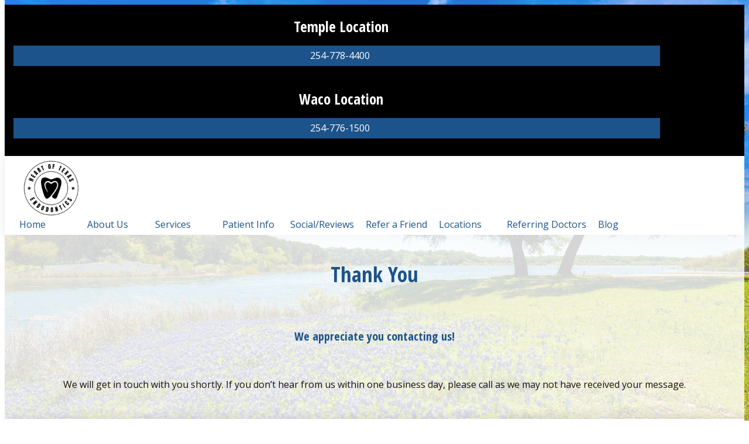

--- FILE ---
content_type: text/html; charset=UTF-8
request_url: https://www.heartoftexasendo.com/thank-you/
body_size: 23153
content:
<!DOCTYPE html>
<html lang="en-US" prefix="og: https://ogp.me/ns#" >
<head>
<meta charset="UTF-8">
<meta name="viewport" content="width=device-width, initial-scale=1.0">
<!-- WP_HEAD() START -->



<!-- Search Engine Optimization by Rank Math - https://rankmath.com/ -->
<title>Thank You - Heart of Texas Endodontics</title>
<link data-rocket-preload as="style" href="https://fonts.googleapis.com/css2?family=Open+Sans%3Awght%40600&#038;ver=852397db9f33098dff164dab844206a0&#038;display=swap" rel="preload">
<link data-rocket-preload as="style" href="https://fonts.googleapis.com/css?family=Open%20Sans%3A100%2C200%2C300%2C400%2C500%2C600%2C700%2C800%2C900%7COpen%20Sans%20Condensed%3A100%2C200%2C300%2C400%2C500%2C600%2C700%2C800%2C900&#038;display=swap" rel="preload">
<link href="https://fonts.googleapis.com/css2?family=Open+Sans%3Awght%40600&#038;ver=852397db9f33098dff164dab844206a0&#038;display=swap" media="print" onload="this.media=&#039;all&#039;" rel="stylesheet">
<noscript><link rel="stylesheet" href="https://fonts.googleapis.com/css2?family=Open+Sans%3Awght%40600&#038;ver=852397db9f33098dff164dab844206a0&#038;display=swap"></noscript>
<link href="https://fonts.googleapis.com/css?family=Open%20Sans%3A100%2C200%2C300%2C400%2C500%2C600%2C700%2C800%2C900%7COpen%20Sans%20Condensed%3A100%2C200%2C300%2C400%2C500%2C600%2C700%2C800%2C900&#038;display=swap" media="print" onload="this.media=&#039;all&#039;" rel="stylesheet">
<noscript><link rel="stylesheet" href="https://fonts.googleapis.com/css?family=Open%20Sans%3A100%2C200%2C300%2C400%2C500%2C600%2C700%2C800%2C900%7COpen%20Sans%20Condensed%3A100%2C200%2C300%2C400%2C500%2C600%2C700%2C800%2C900&#038;display=swap"></noscript>
<meta name="description" content="Thank you for contacting us."/>
<meta name="robots" content="follow, index, max-snippet:-1, max-video-preview:-1, max-image-preview:large"/>
<link rel="canonical" href="https://www.heartoftexasendo.com/thank-you/" />
<meta property="og:locale" content="en_US" />
<meta property="og:type" content="article" />
<meta property="og:title" content="Thank You - Heart of Texas Endodontics" />
<meta property="og:description" content="Thank you for contacting us." />
<meta property="og:url" content="https://www.heartoftexasendo.com/thank-you/" />
<meta property="og:site_name" content="Heart of Texas Endodontics" />
<meta property="og:updated_time" content="2021-08-10T16:32:13-04:00" />
<meta property="article:published_time" content="2021-08-10T16:20:35-04:00" />
<meta property="article:modified_time" content="2021-08-10T16:32:13-04:00" />
<meta name="twitter:card" content="summary_large_image" />
<meta name="twitter:title" content="Thank You - Heart of Texas Endodontics" />
<meta name="twitter:description" content="Thank you for contacting us." />
<meta name="twitter:label1" content="Time to read" />
<meta name="twitter:data1" content="Less than a minute" />
<script type="application/ld+json" class="rank-math-schema">{"@context":"https://schema.org","@graph":[{"@type":["Dentist","Organization"],"@id":"https://www.heartoftexasendo.com/#organization","name":"DF Project","url":"https://www.heartoftexasendo.com","openingHours":["Monday,Tuesday,Wednesday,Thursday,Friday,Saturday,Sunday 09:00-17:00"]},{"@type":"WebSite","@id":"https://www.heartoftexasendo.com/#website","url":"https://www.heartoftexasendo.com","name":"DF Project","publisher":{"@id":"https://www.heartoftexasendo.com/#organization"},"inLanguage":"en-US"},{"@type":"WebPage","@id":"https://www.heartoftexasendo.com/thank-you/#webpage","url":"https://www.heartoftexasendo.com/thank-you/","name":"Thank You - Heart of Texas Endodontics","datePublished":"2021-08-10T16:20:35-04:00","dateModified":"2021-08-10T16:32:13-04:00","isPartOf":{"@id":"https://www.heartoftexasendo.com/#website"},"inLanguage":"en-US"},{"@type":"Person","@id":"https://www.heartoftexasendo.com/author/officestaff/","name":"Team","url":"https://www.heartoftexasendo.com/author/officestaff/","image":{"@type":"ImageObject","@id":"https://secure.gravatar.com/avatar/d188196b76162b9c2b2fc399cb8cab0d?s=96&amp;d=mm&amp;r=g","url":"https://secure.gravatar.com/avatar/d188196b76162b9c2b2fc399cb8cab0d?s=96&amp;d=mm&amp;r=g","caption":"Team","inLanguage":"en-US"},"worksFor":{"@id":"https://www.heartoftexasendo.com/#organization"}},{"@type":"Article","headline":"Thank You - Heart of Texas Endodontics","datePublished":"2021-08-10T16:20:35-04:00","dateModified":"2021-08-10T16:32:13-04:00","author":{"@id":"https://www.heartoftexasendo.com/author/officestaff/","name":"Team"},"publisher":{"@id":"https://www.heartoftexasendo.com/#organization"},"description":"Thank you for contacting us.","name":"Thank You - Heart of Texas Endodontics","@id":"https://www.heartoftexasendo.com/thank-you/#richSnippet","isPartOf":{"@id":"https://www.heartoftexasendo.com/thank-you/#webpage"},"inLanguage":"en-US","mainEntityOfPage":{"@id":"https://www.heartoftexasendo.com/thank-you/#webpage"}}]}</script>
<!-- /Rank Math WordPress SEO plugin -->

<link rel='dns-prefetch' href='//fonts.googleapis.com' />
<link href='https://fonts.gstatic.com' crossorigin rel='preconnect' />
<link rel='stylesheet' id='formidable-css' href='https://www.heartoftexasendo.com/wp-content/plugins/formidable/css/formidableforms.css?ver=6181533' type='text/css' media='all' />
<link rel='stylesheet' id='layerslider-css' href='https://www.heartoftexasendo.com/wp-content/plugins/LayerSlider/assets/static/layerslider/css/layerslider.css?ver=7.15.0' type='text/css' media='all' />
<link rel='stylesheet' id='wp-block-library-css' href='https://www.heartoftexasendo.com/wp-includes/css/dist/block-library/style.min.css?ver=852397db9f33098dff164dab844206a0' type='text/css' media='all' />
<style id='classic-theme-styles-inline-css' type='text/css'>
/*! This file is auto-generated */
.wp-block-button__link{color:#fff;background-color:#32373c;border-radius:9999px;box-shadow:none;text-decoration:none;padding:calc(.667em + 2px) calc(1.333em + 2px);font-size:1.125em}.wp-block-file__button{background:#32373c;color:#fff;text-decoration:none}
</style>
<style id='global-styles-inline-css' type='text/css'>
body{--wp--preset--color--black: #000000;--wp--preset--color--cyan-bluish-gray: #abb8c3;--wp--preset--color--white: #ffffff;--wp--preset--color--pale-pink: #f78da7;--wp--preset--color--vivid-red: #cf2e2e;--wp--preset--color--luminous-vivid-orange: #ff6900;--wp--preset--color--luminous-vivid-amber: #fcb900;--wp--preset--color--light-green-cyan: #7bdcb5;--wp--preset--color--vivid-green-cyan: #00d084;--wp--preset--color--pale-cyan-blue: #8ed1fc;--wp--preset--color--vivid-cyan-blue: #0693e3;--wp--preset--color--vivid-purple: #9b51e0;--wp--preset--gradient--vivid-cyan-blue-to-vivid-purple: linear-gradient(135deg,rgba(6,147,227,1) 0%,rgb(155,81,224) 100%);--wp--preset--gradient--light-green-cyan-to-vivid-green-cyan: linear-gradient(135deg,rgb(122,220,180) 0%,rgb(0,208,130) 100%);--wp--preset--gradient--luminous-vivid-amber-to-luminous-vivid-orange: linear-gradient(135deg,rgba(252,185,0,1) 0%,rgba(255,105,0,1) 100%);--wp--preset--gradient--luminous-vivid-orange-to-vivid-red: linear-gradient(135deg,rgba(255,105,0,1) 0%,rgb(207,46,46) 100%);--wp--preset--gradient--very-light-gray-to-cyan-bluish-gray: linear-gradient(135deg,rgb(238,238,238) 0%,rgb(169,184,195) 100%);--wp--preset--gradient--cool-to-warm-spectrum: linear-gradient(135deg,rgb(74,234,220) 0%,rgb(151,120,209) 20%,rgb(207,42,186) 40%,rgb(238,44,130) 60%,rgb(251,105,98) 80%,rgb(254,248,76) 100%);--wp--preset--gradient--blush-light-purple: linear-gradient(135deg,rgb(255,206,236) 0%,rgb(152,150,240) 100%);--wp--preset--gradient--blush-bordeaux: linear-gradient(135deg,rgb(254,205,165) 0%,rgb(254,45,45) 50%,rgb(107,0,62) 100%);--wp--preset--gradient--luminous-dusk: linear-gradient(135deg,rgb(255,203,112) 0%,rgb(199,81,192) 50%,rgb(65,88,208) 100%);--wp--preset--gradient--pale-ocean: linear-gradient(135deg,rgb(255,245,203) 0%,rgb(182,227,212) 50%,rgb(51,167,181) 100%);--wp--preset--gradient--electric-grass: linear-gradient(135deg,rgb(202,248,128) 0%,rgb(113,206,126) 100%);--wp--preset--gradient--midnight: linear-gradient(135deg,rgb(2,3,129) 0%,rgb(40,116,252) 100%);--wp--preset--font-size--small: 13px;--wp--preset--font-size--medium: 20px;--wp--preset--font-size--large: 36px;--wp--preset--font-size--x-large: 42px;--wp--preset--spacing--20: 0.44rem;--wp--preset--spacing--30: 0.67rem;--wp--preset--spacing--40: 1rem;--wp--preset--spacing--50: 1.5rem;--wp--preset--spacing--60: 2.25rem;--wp--preset--spacing--70: 3.38rem;--wp--preset--spacing--80: 5.06rem;--wp--preset--shadow--natural: 6px 6px 9px rgba(0, 0, 0, 0.2);--wp--preset--shadow--deep: 12px 12px 50px rgba(0, 0, 0, 0.4);--wp--preset--shadow--sharp: 6px 6px 0px rgba(0, 0, 0, 0.2);--wp--preset--shadow--outlined: 6px 6px 0px -3px rgba(255, 255, 255, 1), 6px 6px rgba(0, 0, 0, 1);--wp--preset--shadow--crisp: 6px 6px 0px rgba(0, 0, 0, 1);}:where(.is-layout-flex){gap: 0.5em;}:where(.is-layout-grid){gap: 0.5em;}body .is-layout-flow > .alignleft{float: left;margin-inline-start: 0;margin-inline-end: 2em;}body .is-layout-flow > .alignright{float: right;margin-inline-start: 2em;margin-inline-end: 0;}body .is-layout-flow > .aligncenter{margin-left: auto !important;margin-right: auto !important;}body .is-layout-constrained > .alignleft{float: left;margin-inline-start: 0;margin-inline-end: 2em;}body .is-layout-constrained > .alignright{float: right;margin-inline-start: 2em;margin-inline-end: 0;}body .is-layout-constrained > .aligncenter{margin-left: auto !important;margin-right: auto !important;}body .is-layout-constrained > :where(:not(.alignleft):not(.alignright):not(.alignfull)){max-width: var(--wp--style--global--content-size);margin-left: auto !important;margin-right: auto !important;}body .is-layout-constrained > .alignwide{max-width: var(--wp--style--global--wide-size);}body .is-layout-flex{display: flex;}body .is-layout-flex{flex-wrap: wrap;align-items: center;}body .is-layout-flex > *{margin: 0;}body .is-layout-grid{display: grid;}body .is-layout-grid > *{margin: 0;}:where(.wp-block-columns.is-layout-flex){gap: 2em;}:where(.wp-block-columns.is-layout-grid){gap: 2em;}:where(.wp-block-post-template.is-layout-flex){gap: 1.25em;}:where(.wp-block-post-template.is-layout-grid){gap: 1.25em;}.has-black-color{color: var(--wp--preset--color--black) !important;}.has-cyan-bluish-gray-color{color: var(--wp--preset--color--cyan-bluish-gray) !important;}.has-white-color{color: var(--wp--preset--color--white) !important;}.has-pale-pink-color{color: var(--wp--preset--color--pale-pink) !important;}.has-vivid-red-color{color: var(--wp--preset--color--vivid-red) !important;}.has-luminous-vivid-orange-color{color: var(--wp--preset--color--luminous-vivid-orange) !important;}.has-luminous-vivid-amber-color{color: var(--wp--preset--color--luminous-vivid-amber) !important;}.has-light-green-cyan-color{color: var(--wp--preset--color--light-green-cyan) !important;}.has-vivid-green-cyan-color{color: var(--wp--preset--color--vivid-green-cyan) !important;}.has-pale-cyan-blue-color{color: var(--wp--preset--color--pale-cyan-blue) !important;}.has-vivid-cyan-blue-color{color: var(--wp--preset--color--vivid-cyan-blue) !important;}.has-vivid-purple-color{color: var(--wp--preset--color--vivid-purple) !important;}.has-black-background-color{background-color: var(--wp--preset--color--black) !important;}.has-cyan-bluish-gray-background-color{background-color: var(--wp--preset--color--cyan-bluish-gray) !important;}.has-white-background-color{background-color: var(--wp--preset--color--white) !important;}.has-pale-pink-background-color{background-color: var(--wp--preset--color--pale-pink) !important;}.has-vivid-red-background-color{background-color: var(--wp--preset--color--vivid-red) !important;}.has-luminous-vivid-orange-background-color{background-color: var(--wp--preset--color--luminous-vivid-orange) !important;}.has-luminous-vivid-amber-background-color{background-color: var(--wp--preset--color--luminous-vivid-amber) !important;}.has-light-green-cyan-background-color{background-color: var(--wp--preset--color--light-green-cyan) !important;}.has-vivid-green-cyan-background-color{background-color: var(--wp--preset--color--vivid-green-cyan) !important;}.has-pale-cyan-blue-background-color{background-color: var(--wp--preset--color--pale-cyan-blue) !important;}.has-vivid-cyan-blue-background-color{background-color: var(--wp--preset--color--vivid-cyan-blue) !important;}.has-vivid-purple-background-color{background-color: var(--wp--preset--color--vivid-purple) !important;}.has-black-border-color{border-color: var(--wp--preset--color--black) !important;}.has-cyan-bluish-gray-border-color{border-color: var(--wp--preset--color--cyan-bluish-gray) !important;}.has-white-border-color{border-color: var(--wp--preset--color--white) !important;}.has-pale-pink-border-color{border-color: var(--wp--preset--color--pale-pink) !important;}.has-vivid-red-border-color{border-color: var(--wp--preset--color--vivid-red) !important;}.has-luminous-vivid-orange-border-color{border-color: var(--wp--preset--color--luminous-vivid-orange) !important;}.has-luminous-vivid-amber-border-color{border-color: var(--wp--preset--color--luminous-vivid-amber) !important;}.has-light-green-cyan-border-color{border-color: var(--wp--preset--color--light-green-cyan) !important;}.has-vivid-green-cyan-border-color{border-color: var(--wp--preset--color--vivid-green-cyan) !important;}.has-pale-cyan-blue-border-color{border-color: var(--wp--preset--color--pale-cyan-blue) !important;}.has-vivid-cyan-blue-border-color{border-color: var(--wp--preset--color--vivid-cyan-blue) !important;}.has-vivid-purple-border-color{border-color: var(--wp--preset--color--vivid-purple) !important;}.has-vivid-cyan-blue-to-vivid-purple-gradient-background{background: var(--wp--preset--gradient--vivid-cyan-blue-to-vivid-purple) !important;}.has-light-green-cyan-to-vivid-green-cyan-gradient-background{background: var(--wp--preset--gradient--light-green-cyan-to-vivid-green-cyan) !important;}.has-luminous-vivid-amber-to-luminous-vivid-orange-gradient-background{background: var(--wp--preset--gradient--luminous-vivid-amber-to-luminous-vivid-orange) !important;}.has-luminous-vivid-orange-to-vivid-red-gradient-background{background: var(--wp--preset--gradient--luminous-vivid-orange-to-vivid-red) !important;}.has-very-light-gray-to-cyan-bluish-gray-gradient-background{background: var(--wp--preset--gradient--very-light-gray-to-cyan-bluish-gray) !important;}.has-cool-to-warm-spectrum-gradient-background{background: var(--wp--preset--gradient--cool-to-warm-spectrum) !important;}.has-blush-light-purple-gradient-background{background: var(--wp--preset--gradient--blush-light-purple) !important;}.has-blush-bordeaux-gradient-background{background: var(--wp--preset--gradient--blush-bordeaux) !important;}.has-luminous-dusk-gradient-background{background: var(--wp--preset--gradient--luminous-dusk) !important;}.has-pale-ocean-gradient-background{background: var(--wp--preset--gradient--pale-ocean) !important;}.has-electric-grass-gradient-background{background: var(--wp--preset--gradient--electric-grass) !important;}.has-midnight-gradient-background{background: var(--wp--preset--gradient--midnight) !important;}.has-small-font-size{font-size: var(--wp--preset--font-size--small) !important;}.has-medium-font-size{font-size: var(--wp--preset--font-size--medium) !important;}.has-large-font-size{font-size: var(--wp--preset--font-size--large) !important;}.has-x-large-font-size{font-size: var(--wp--preset--font-size--x-large) !important;}
.wp-block-navigation a:where(:not(.wp-element-button)){color: inherit;}
:where(.wp-block-post-template.is-layout-flex){gap: 1.25em;}:where(.wp-block-post-template.is-layout-grid){gap: 1.25em;}
:where(.wp-block-columns.is-layout-flex){gap: 2em;}:where(.wp-block-columns.is-layout-grid){gap: 2em;}
.wp-block-pullquote{font-size: 1.5em;line-height: 1.6;}
</style>
<link rel='stylesheet' id='acolor-css-css' href='https://www.heartoftexasendo.com/wp-content/plugins/Accessible%20Colors/color-style.css?ver=852397db9f33098dff164dab844206a0' type='text/css' media='all' />
<link rel='stylesheet' id='df_app_builder_font_awesome_all-css' href='https://www.heartoftexasendo.com/wp-content/plugins/df-app-builder/css/all.min.css?ver=852397db9f33098dff164dab844206a0' type='text/css' media='all' />
<link rel='stylesheet' id='df_app_builder_font_awesome_v4-css' href='https://www.heartoftexasendo.com/wp-content/plugins/df-app-builder/css/v4-shims.min.css?ver=852397db9f33098dff164dab844206a0' type='text/css' media='all' />

<link rel='stylesheet' id='oxygen-css' href='https://www.heartoftexasendo.com/wp-content/plugins/oxygen/component-framework/oxygen.css?ver=4.9.1' type='text/css' media='all' />
<style id='akismet-widget-style-inline-css' type='text/css'>

			.a-stats {
				--akismet-color-mid-green: #357b49;
				--akismet-color-white: #fff;
				--akismet-color-light-grey: #f6f7f7;

				max-width: 350px;
				width: auto;
			}

			.a-stats * {
				all: unset;
				box-sizing: border-box;
			}

			.a-stats strong {
				font-weight: 600;
			}

			.a-stats a.a-stats__link,
			.a-stats a.a-stats__link:visited,
			.a-stats a.a-stats__link:active {
				background: var(--akismet-color-mid-green);
				border: none;
				box-shadow: none;
				border-radius: 8px;
				color: var(--akismet-color-white);
				cursor: pointer;
				display: block;
				font-family: -apple-system, BlinkMacSystemFont, 'Segoe UI', 'Roboto', 'Oxygen-Sans', 'Ubuntu', 'Cantarell', 'Helvetica Neue', sans-serif;
				font-weight: 500;
				padding: 12px;
				text-align: center;
				text-decoration: none;
				transition: all 0.2s ease;
			}

			/* Extra specificity to deal with TwentyTwentyOne focus style */
			.widget .a-stats a.a-stats__link:focus {
				background: var(--akismet-color-mid-green);
				color: var(--akismet-color-white);
				text-decoration: none;
			}

			.a-stats a.a-stats__link:hover {
				filter: brightness(110%);
				box-shadow: 0 4px 12px rgba(0, 0, 0, 0.06), 0 0 2px rgba(0, 0, 0, 0.16);
			}

			.a-stats .count {
				color: var(--akismet-color-white);
				display: block;
				font-size: 1.5em;
				line-height: 1.4;
				padding: 0 13px;
				white-space: nowrap;
			}
		
</style>
<script type='text/javascript' src='https://www.heartoftexasendo.com/wp-content/plugins/df-app-builder-legacy/js/jquery/jquery-1.12.4-wp.js?ver=1.12.4-wp' id='jquery-core-js'></script>
<script type='text/javascript' src='https://www.heartoftexasendo.com/wp-content/plugins/df-app-builder-legacy/js/jquery-migrate/jquery-migrate-1.4.1-wp.js?ver=1.4.1-wp' id='jquery-migrate-js'></script>
<script type='text/javascript' src='https://www.heartoftexasendo.com/wp-content/plugins/Accessible%20Colors/color-script.js?ver=852397db9f33098dff164dab844206a0' id='acolor-js-js'></script>
<meta name="generator" content="Powered by LayerSlider 7.15.0 - Build Heros, Sliders, and Popups. Create Animations and Beautiful, Rich Web Content as Easy as Never Before on WordPress." />
<!-- LayerSlider updates and docs at: https://layerslider.com -->
<link rel="https://api.w.org/" href="https://www.heartoftexasendo.com/wp-json/" /><link rel="alternate" type="application/json" href="https://www.heartoftexasendo.com/wp-json/wp/v2/pages/8017" /><link rel="EditURI" type="application/rsd+xml" title="RSD" href="https://www.heartoftexasendo.com/xmlrpc.php?rsd" />

<link rel='shortlink' href='https://www.heartoftexasendo.com/?p=8017' />
<link rel="alternate" type="application/json+oembed" href="https://www.heartoftexasendo.com/wp-json/oembed/1.0/embed?url=https%3A%2F%2Fwww.heartoftexasendo.com%2Fthank-you%2F" />
<link rel="alternate" type="text/xml+oembed" href="https://www.heartoftexasendo.com/wp-json/oembed/1.0/embed?url=https%3A%2F%2Fwww.heartoftexasendo.com%2Fthank-you%2F&#038;format=xml" />
<style type="text/css" media="screen">
a.df-cs-links1 {
color: ;
}

a.df-cs-links1:hover {
color: ;
}

a.df-cs-links2 {
color: ;
}

a.df-cs-links2:hover {
color: ;
}

a.df-cs-links3 {
color: ;
}

a.df-cs-links3:hover {
color: ;
}

a.df-cs-links4 {
color: ;
}

a.df-cs-links4:hover {
color: ;
}

a.df-cs-links5 {
color: ;
}

a.df-cs-links5:hover {
color: ;
}

a.df-cs-links6 {
color: ;
}

a.df-cs-links6:hover {
color: ;
}

a.df-cs-links7 {
color: ;
}

a.df-cs-links7:hover {
color: ;
}
</style><style id='script-609556b9619e0-css' type='text/css'>
/* Site Structure
===*/
.df-page-title-container,
.df-page-content-container {
    background-color: transparent !important;
    box-shadow: none !important;
}

.ct-section-inner-wrap {
    max-width: none !important;
}

.page-id-212 .ct-div-block.df-page-title-container,
.page-id-212 .ct-div-block.df-page-content-container {  
    max-width: none !important;
    padding-top: 0 !important;
    padding-right: 0 !important;
    padding-bottom: 0 !important;
    padding-left: 0 !important;
}

.ct-div-block.df-page-title-container {  
    max-width: none !important;
    padding-top: 15px !important;
    padding-right: 0 !important;
    padding-bottom: 0 !important;
    padding-left: 0 !important;
}

.ct-div-block.df-page-content-container {  
    max-width: none !important;
    padding-top: 0 !important;
    padding-right: 0 !important;
    padding-bottom: 15px !important;
    padding-left: 0 !important;
}
.single .ct-div-block.df-page-content-container,
.page-id-212 .ct-div-block.df-page-content-container,
.page-id-31 .ct-div-block.df-page-content-container {  
    margin-top: 15px !important;
}

.ct-div-block { 
    width:  100%;
    max-width: 1120px;
    margin: 0 auto;
    padding-top: 15px;
    padding-right: 15px;
    padding-bottom: 15px;
    padding-left: 15px;
}

.ct-new-columns { 
    max-width: 1120px;
    margin: 0 auto;
}


/* Footer Menu Wrap on Mobile
===*/
ul#menu-footer.oxy-pro-menu-list {
    display: flex;
    flex-direction: row;
    align-items: center;
    justify-content: center;
    flex-wrap: wrap;
    align-content: center;
}

ul#menu-footer.oxy-pro-menu-list > li {
    display: inline-block;
    width: auto;
}


/* Always View
=== */
.df-app-nav,
.df-app-nav-home,
.df-side-nav-left,
.df-side-nav-right,
.df-cta,
.df-app-grid,
.df-app-code {
	display: none !important;
}

/* My Styles */

.home .df-page-content {
    background-color: rgba(255,255,255,0) !important;
}

.home .ct-div-block.df-page-content-container {
    margin-top: 0 !important;
}

.home .ct-div-block {
    padding: 0;
}


/* Mobile View
=== */
@media (max-width: 991px) {

}


/* Desktop View
=== */
@media (min-width: 992px) {

}
</style>
<style id='script-6172c6c15439b-css' type='text/css'>
/* Fix for Pro Menu Display in Oxygen */

@media (max-width: 1120px) {
#ct-builder .oxy-pro-menu-mobile-open-icon {
    display: inherit;
    }

#ct-builder .oxy-pro-menu-container {
    display: none;
} 
}

.oxy-pro-menu .oxy-pro-menu-show-dropdown .oxy-pro-menu-list .menu-item-has-children > a div:nth-child(2),
.oxy-pro-menu .oxy-pro-menu-show-dropdown .oxy-pro-menu-list .menu-item-has-children > a div:nth-child(3) { 
    display: none;
}
.aligncenter {
    margin:0 auto;
}
</style>

<meta name="google-site-verification" content="wwm4CP6N-sAJ5Itv1FTb9UxtRsU7fY_hBfNibrZzDDo" />
<!-- Google Tag Manager -->
<script>(function(w,d,s,l,i){w[l]=w[l]||[];w[l].push({'gtm.start':
new Date().getTime(),event:'gtm.js'});var f=d.getElementsByTagName(s)[0],
j=d.createElement(s),dl=l!='dataLayer'?'&l='+l:'';j.async=true;j.src=
'https://www.googletagmanager.com/gtm.js?id='+i+dl;f.parentNode.insertBefore(j,f);
})(window,document,'script','dataLayer','GTM-PVLBGP6D');</script>
<!-- End Google Tag Manager --><script>document.documentElement.className += " js";</script>
<!-- Global site tag (gtag.js) - Google Analytics -->
<script async src="https://www.googletagmanager.com/gtag/js?id=G-BK5P0GQJ45"></script>
<script>
  window.dataLayer = window.dataLayer || [];
  function gtag(){dataLayer.push(arguments);}
  gtag('js', new Date());

  gtag('config', 'G-BK5P0GQJ45');
</script><link rel="icon" href="https://www.heartoftexasendo.com/wp-content/uploads/HOT-logo-150x150.jpg" sizes="32x32" />
<link rel="icon" href="https://www.heartoftexasendo.com/wp-content/uploads/HOT-logo.jpg" sizes="192x192" />
<link rel="apple-touch-icon" href="https://www.heartoftexasendo.com/wp-content/uploads/HOT-logo.jpg" />
<meta name="msapplication-TileImage" content="https://www.heartoftexasendo.com/wp-content/uploads/HOT-logo.jpg" />
<link rel='stylesheet' id='oxygen-cache-7940-css' href='//www.heartoftexasendo.com/wp-content/uploads/oxygen/css/7940.css?cache=1706037868&#038;ver=852397db9f33098dff164dab844206a0' type='text/css' media='all' />
<link rel='stylesheet' id='oxygen-cache-8006-css' href='//www.heartoftexasendo.com/wp-content/uploads/oxygen/css/8006.css?cache=1706037842&#038;ver=852397db9f33098dff164dab844206a0' type='text/css' media='all' />
<link rel='stylesheet' id='oxygen-cache-8464-css' href='//www.heartoftexasendo.com/wp-content/uploads/oxygen/css/8464.css?cache=1706037847&#038;ver=852397db9f33098dff164dab844206a0' type='text/css' media='all' />
<link rel='stylesheet' id='oxygen-cache-8415-css' href='//www.heartoftexasendo.com/wp-content/uploads/oxygen/css/8415.css?cache=1706037851&#038;ver=852397db9f33098dff164dab844206a0' type='text/css' media='all' />
<link rel='stylesheet' id='oxygen-cache-197-css' href='//www.heartoftexasendo.com/wp-content/uploads/oxygen/css/197.css?cache=1741880056&#038;ver=852397db9f33098dff164dab844206a0' type='text/css' media='all' />
<link rel='stylesheet' id='oxygen-cache-8017-css' href='//www.heartoftexasendo.com/wp-content/uploads/oxygen/css/8017.css?cache=1706037894&#038;ver=852397db9f33098dff164dab844206a0' type='text/css' media='all' />
<link rel='stylesheet' id='oxygen-universal-styles-css' href='//www.heartoftexasendo.com/wp-content/uploads/oxygen/css/universal.css?cache=1768634348&#038;ver=852397db9f33098dff164dab844206a0' type='text/css' media='all' />
<!-- END OF WP_HEAD() -->
<meta name="generator" content="WP Rocket 3.19.0.1" data-wpr-features="wpr_preload_links wpr_desktop" /></head>
<body class="page-template-default page page-id-8017  wp-embed-responsive oxygen-body" >


<!-- Google Tag Manager (noscript) -->
<noscript><iframe src="https://www.googletagmanager.com/ns.html?id=GTM-PVLBGP6D"
height="0" width="0" style="display:none;visibility:hidden"></iframe></noscript>
<!-- End Google Tag Manager (noscript) -->


						<section id="section-270-197" class=" ct-section df-page-bkg" ><div data-rocket-location-hash="387d5583d2cceb1f8d89ccadfb2764c5" class="ct-section-inner-wrap"></div></section><header id="_header-6-197" class="oxy-header-wrapper oxy-sticky-header oxy-overlay-header oxy-header df-top-nav" ><div id="_header_row-836-197" class="oxy-header-row " ><div data-rocket-location-hash="5bb5b52375418a56cd54293c9e7e09f5" class="oxy-header-container"><div id="_header_left-837-197" class="oxy-header-left" ><h1 id="headline-838-197" class="ct-headline df-side-nav-video-margin">Temple Location</h1><div id="shortcode-839-197" class="ct-shortcode df-phone-header" ><a title="Phone Number" class="ct-link df-btn-header" href="tel:254-778-4400" target="_blank"><div class="ct-fancy-icon df-btn-header-icon"><i class="fa fa-phone-alt" aria-hidden="true"></i></div><div class="ct-text-block df-btn-header-text">254-778-4400</div></a></div><div id="div_block-840-197" class="ct-div-block" ><div id="shortcode-841-197" class="ct-shortcode" ><a title="Google Reviews" class="ct-link-text" style="color: ; font-size: 24px;" href="https://g.page/r/Ca8KsDiIik26EBM/review" target="_blank"><i class="fa fa-google" aria-hidden="true"></i></a></div><div id="shortcode-842-197" class="ct-shortcode" ><a title="Facebook" class="ct-link-text" style="color: ; font-size: 24px;" href="https://www.facebook.com/heartoftexasendo.waco" target="_blank"><i class="fa fa-facebook-square" aria-hidden="true"></i></a></div><div id="shortcode-843-197" class="ct-shortcode" ><a title="Google" class="ct-link-text" style="color: ; font-size: 24px;" href="https://www.google.com/maps/place/Heart+of+Texas+Endodontics/@31.076687,-97.3765416,17z/data=!3m1!4b1!4m6!3m5!1s0x86456b15a587a68d:0xba4d8a8838b00aaf!8m2!3d31.076687!4d-97.3765416!16s%2Fg%2F1v_s688x" target="_blank"><i class="fa fa-google" aria-hidden="true"></i></a></div><div id="shortcode-844-197" class="ct-shortcode" ><a title="Yelp" class="ct-link-text" style="color: ; font-size: 24px;" href="https://www.yelp.com/biz/heart-of-texas-endodontics-temple-3" target="_blank"><i class="fa fa-yelp" aria-hidden="true"></i></a></div></div></div><div id="_header_center-845-197" class="oxy-header-center" ></div><div id="_header_right-846-197" class="oxy-header-right" ><h1 id="headline-847-197" class="ct-headline df-side-nav-video-margin">Waco Location</h1><div id="shortcode-848-197" class="ct-shortcode df-phone-header" ><a title="Phone Number" class="ct-link df-btn-header" href="tel:254-776-1500" target="_blank"><div class="ct-fancy-icon df-btn-header-icon"><i class="fa fa-phone-alt" aria-hidden="true"></i></div><div class="ct-text-block df-btn-header-text">254-776-1500</div></a></div><div id="div_block-849-197" class="ct-div-block" ><div id="shortcode-850-197" class="ct-shortcode" ><a title="Google Reviews" class="ct-link-text" style="color: ; font-size: 24px;" href="https://g.page/r/CY3UjwM1SN1rEBM/review" target="_blank"><i class="fa fa-google" aria-hidden="true"></i></a></div><div id="shortcode-851-197" class="ct-shortcode" ><a title="Facebook" class="ct-link-text" style="color: ; font-size: 24px;" href="https://www.facebook.com/heartoftexasendo.waco" target="_blank"><i class="fa fa-facebook-square" aria-hidden="true"></i></a></div><div id="shortcode-852-197" class="ct-shortcode" ><a title="Google" class="ct-link-text" style="color: ; font-size: 24px;" href="https://maps.app.goo.gl/JMj2ZWkR98W72Ssi6" target="_blank"><i class="fa fa-google" aria-hidden="true"></i></a></div><div id="shortcode-853-197" class="ct-shortcode" ><a title="Yelp" class="ct-link-text" style="color: ; font-size: 24px;" href="https://www.yelp.com/biz/heart-of-texas-endodontics-waco" target="_blank"><i class="fa fa-yelp" aria-hidden="true"></i></a></div></div></div></div></div><div id="_header_row-113-197" class="oxy-header-row " ><div data-rocket-location-hash="7427282eb4ec42f14d497b1d347eb5c4" class="oxy-header-container"><div id="_header_left-114-197" class="oxy-header-left" ><a id="link-119-197" class="ct-link" href="https://www.heartoftexasendo.com/" target="_self"  ><img  id="image-29-197" alt="" src="https://www.heartoftexasendo.com/wp-content/uploads/hot-logo-600.png" class="ct-image "/></a></div><div id="_header_center-115-197" class="oxy-header-center" ></div><div id="_header_right-116-197" class="oxy-header-right" >
		<div id="-pro-menu-547-197" class="oxy-pro-menu  " ><div class="oxy-pro-menu-mobile-open-icon  oxy-pro-menu-off-canvas-trigger oxy-pro-menu-off-canvas-right" data-off-canvas-alignment="right"><svg id="-pro-menu-547-197-open-icon"><use xlink:href="#FontAwesomeicon-bars"></use></svg></div>

                
        <div class="oxy-pro-menu-container  oxy-pro-menu-dropdown-links-visible-on-mobile oxy-pro-menu-dropdown-links-toggle oxy-pro-menu-show-dropdown" data-aos-duration="400" 

             data-oxy-pro-menu-dropdown-animation="fade-up"
             data-oxy-pro-menu-dropdown-animation-duration="0.4"
             data-entire-parent-toggles-dropdown="true"

                          data-oxy-pro-menu-off-canvas-animation="slide-left"
             
                          data-oxy-pro-menu-dropdown-animation-duration="0.4"
             
                          data-oxy-pro-menu-dropdown-links-on-mobile="toggle">
             
            <div class="menu-main-container"><ul id="menu-main" class="oxy-pro-menu-list"><li id="menu-item-26" class="menu-item menu-item-type-custom menu-item-object-custom menu-item-26"><a href="/">Home</a></li>
<li id="menu-item-8525" class="menu-item menu-item-type-custom menu-item-object-custom menu-item-has-children menu-item-8525"><a href="#">About Us</a>
<ul class="sub-menu">
	<li id="menu-item-8420" class="menu-item menu-item-type-post_type menu-item-object-page menu-item-8420"><a href="https://www.heartoftexasendo.com/biography/">Ryan Allowitz, DMD</a></li>
	<li id="menu-item-8876" class="menu-item menu-item-type-post_type menu-item-object-page menu-item-8876"><a href="https://www.heartoftexasendo.com/meet-our-team/matthew-massey-dds-ms/">Matthew Massey, DDS, MS</a></li>
	<li id="menu-item-9016" class="menu-item menu-item-type-post_type menu-item-object-page menu-item-9016"><a href="https://www.heartoftexasendo.com/meet-our-team/kony-park-dmd/">Kony Park, DMD</a></li>
	<li id="menu-item-9125" class="menu-item menu-item-type-custom menu-item-object-custom menu-item-9125"><a href="https://www.heartoftexasendo.com/meet-our-team/#section-163-125">Our Temple Team</a></li>
	<li id="menu-item-9126" class="menu-item menu-item-type-custom menu-item-object-custom menu-item-9126"><a href="https://www.heartoftexasendo.com/meet-our-team/#section-303-125">Our Waco Team</a></li>
</ul>
</li>
<li id="menu-item-8514" class="menu-item menu-item-type-post_type menu-item-object-page menu-item-has-children menu-item-8514"><a href="https://www.heartoftexasendo.com/endodontic-services/">Services</a>
<ul class="sub-menu">
	<li id="menu-item-8516" class="menu-item menu-item-type-post_type menu-item-object-page menu-item-8516"><a href="https://www.heartoftexasendo.com/endodontic-services/root-canal-therapy/">Root Canal Therapy</a></li>
	<li id="menu-item-8531" class="menu-item menu-item-type-post_type menu-item-object-page menu-item-8531"><a href="https://www.heartoftexasendo.com/endodontic-services/gentlewave-procedure/">GentleWave® Procedure</a></li>
	<li id="menu-item-8520" class="menu-item menu-item-type-post_type menu-item-object-page menu-item-8520"><a href="https://www.heartoftexasendo.com/endodontic-services/endodontic-retreatment/">Endodontic Retreatment</a></li>
	<li id="menu-item-8521" class="menu-item menu-item-type-post_type menu-item-object-page menu-item-8521"><a href="https://www.heartoftexasendo.com/endodontic-services/endodontic-apical-surgery/">Endodontic Surgery</a></li>
	<li id="menu-item-8523" class="menu-item menu-item-type-post_type menu-item-object-page menu-item-8523"><a href="https://www.heartoftexasendo.com/endodontic-services/cracked-teeth/">Cracked Teeth Treatment</a></li>
	<li id="menu-item-8519" class="menu-item menu-item-type-post_type menu-item-object-page menu-item-8519"><a href="https://www.heartoftexasendo.com/endodontic-services/pulpotomy/">Pulpotomy</a></li>
	<li id="menu-item-8522" class="menu-item menu-item-type-post_type menu-item-object-page menu-item-8522"><a href="https://www.heartoftexasendo.com/endodontic-services/dental-trauma/">Dental Trauma Treatment</a></li>
	<li id="menu-item-8808" class="menu-item menu-item-type-post_type menu-item-object-page menu-item-8808"><a href="https://www.heartoftexasendo.com/endodontic-services/emergency-dentistry/">Emergency Dentistry</a></li>
	<li id="menu-item-8809" class="menu-item menu-item-type-post_type menu-item-object-page menu-item-8809"><a href="https://www.heartoftexasendo.com/endodontic-services/sedation-dentistry/">Sedation Dentistry</a></li>
</ul>
</li>
<li id="menu-item-177" class="menu-item menu-item-type-post_type menu-item-object-page menu-item-has-children menu-item-177"><a href="https://www.heartoftexasendo.com/patient-info/">Patient Info</a>
<ul class="sub-menu">
	<li id="menu-item-236" class="menu-item menu-item-type-post_type menu-item-object-page menu-item-236"><a href="https://www.heartoftexasendo.com/patient-info/">View All Patient Info</a></li>
	<li id="menu-item-8443" class="menu-item menu-item-type-post_type menu-item-object-page menu-item-8443"><a href="https://www.heartoftexasendo.com/what-to-expect/">What to Expect</a></li>
	<li id="menu-item-8444" class="menu-item menu-item-type-post_type menu-item-object-page menu-item-8444"><a href="https://www.heartoftexasendo.com/patient-forms/">Patient Forms</a></li>
	<li id="menu-item-8445" class="menu-item menu-item-type-post_type menu-item-object-page menu-item-8445"><a href="https://www.heartoftexasendo.com/policies/">Practice Policies</a></li>
	<li id="menu-item-8579" class="menu-item menu-item-type-post_type menu-item-object-page menu-item-8579"><a href="https://www.heartoftexasendo.com/instructions-following-root-canal-therapy/">Patient Instructions</a></li>
	<li id="menu-item-8440" class="menu-item menu-item-type-post_type menu-item-object-page menu-item-8440"><a href="https://www.heartoftexasendo.com/technology/">Technology</a></li>
</ul>
</li>
<li id="menu-item-239" class="menu-item menu-item-type-post_type menu-item-object-page menu-item-239"><a href="https://www.heartoftexasendo.com/social-media-reviews/">Social/Reviews</a></li>
<li id="menu-item-121" class="menu-item menu-item-type-post_type menu-item-object-page menu-item-121"><a href="https://www.heartoftexasendo.com/share/">Refer a Friend</a></li>
<li id="menu-item-39" class="menu-item menu-item-type-post_type menu-item-object-page menu-item-has-children menu-item-39"><a href="https://www.heartoftexasendo.com/contact-us/">Locations</a>
<ul class="sub-menu">
	<li id="menu-item-8957" class="menu-item menu-item-type-post_type menu-item-object-page menu-item-8957"><a href="https://www.heartoftexasendo.com/contact-us/">Contact Us</a></li>
	<li id="menu-item-8954" class="menu-item menu-item-type-post_type menu-item-object-page menu-item-8954"><a href="https://www.heartoftexasendo.com/contact-us-temple-location/">Endodontist in Temple, TX</a></li>
	<li id="menu-item-8953" class="menu-item menu-item-type-post_type menu-item-object-page menu-item-8953"><a href="https://www.heartoftexasendo.com/contact-us-waco-location/">Endodontist in Waco, TX</a></li>
</ul>
</li>
<li id="menu-item-8524" class="menu-item menu-item-type-post_type menu-item-object-page menu-item-8524"><a href="https://www.heartoftexasendo.com/referring-doctors/">Referring Doctors</a></li>
<li id="menu-item-8788" class="menu-item menu-item-type-post_type menu-item-object-page menu-item-8788"><a href="https://www.heartoftexasendo.com/blog/">Blog</a></li>
</ul></div>
            <div class="oxy-pro-menu-mobile-close-icon"><svg id="svg--pro-menu-547-197"><use xlink:href="#DentalfoneRegularicon-times"></use></svg></div>

        </div>

        </div>

		<script type="text/javascript">
			jQuery('#-pro-menu-547-197 .oxy-pro-menu-show-dropdown .menu-item-has-children > a', 'body').each(function(){
                jQuery(this).append('<div class="oxy-pro-menu-dropdown-icon-click-area"><svg class="oxy-pro-menu-dropdown-icon"><use xlink:href="#DentalfoneRegularicon-angle-down"></use></svg></div>');
            });
            jQuery('#-pro-menu-547-197 .oxy-pro-menu-show-dropdown .menu-item:not(.menu-item-has-children) > a', 'body').each(function(){
                jQuery(this).append('<div class="oxy-pro-menu-dropdown-icon-click-area"></div>');
            });			</script></div></div></div></header>
				<script type="text/javascript">
			jQuery(document).ready(function() {
				var selector = "#_header-6-197",
					scrollval = parseInt("300");
				if (!scrollval || scrollval < 1) {
											jQuery("body").css("margin-top", jQuery(selector).outerHeight());
						jQuery(selector).addClass("oxy-sticky-header-active");
									}
				else {
					var scrollTopOld = 0;
					jQuery(window).scroll(function() {
						if (!jQuery('body').hasClass('oxy-nav-menu-prevent-overflow')) {
							if (jQuery(this).scrollTop() > scrollval 
																) {
								if (
																		!jQuery(selector).hasClass("oxy-sticky-header-active")) {
									if (jQuery(selector).css('position')!='absolute') {
										jQuery("body").css("margin-top", jQuery(selector).outerHeight());
									}
									jQuery(selector)
										.addClass("oxy-sticky-header-active")
																			.addClass("oxy-sticky-header-fade-in");
																	}
							}
							else {
								jQuery(selector)
									.removeClass("oxy-sticky-header-fade-in")
									.removeClass("oxy-sticky-header-active");
								if (jQuery(selector).css('position')!='absolute') {
									jQuery("body").css("margin-top", "");
								}
							}
							scrollTopOld = jQuery(this).scrollTop();
						}
					})
				}
			});
		</script><section id="section-301-197" class=" ct-section df-app-nav" ><div data-rocket-location-hash="903d595e6aaa633e4d51b7df14381153" class="ct-section-inner-wrap"><div id="div_block-304-197" class="ct-div-block" ><a id="link-305-197" class="ct-link df-app-nav-btn" href="https://www.heartoftexasendo.com/" target="_self"  ><div id="fancy_icon-306-197" class="ct-fancy-icon df-app-nav-icon" ><svg id="svg-fancy_icon-306-197"><use xlink:href="#DentalfoneRegularicon-chevron-left"></use></svg></div><div id="text_block-307-197" class="ct-text-block df-app-nav-text" >Home</div></a></div><div id="div_block-450-197" class="ct-div-block df-app-nav-toggle-container" >
		<div id="-pro-menu-547-197" class="oxy-pro-menu  " ><div class="oxy-pro-menu-mobile-open-icon  oxy-pro-menu-off-canvas-trigger oxy-pro-menu-off-canvas-right" data-off-canvas-alignment="right"><svg id="-pro-menu-547-197-open-icon"><use xlink:href="#FontAwesomeicon-bars"></use></svg></div>

                
        <div class="oxy-pro-menu-container  oxy-pro-menu-dropdown-links-visible-on-mobile oxy-pro-menu-dropdown-links-toggle oxy-pro-menu-show-dropdown" data-aos-duration="400" 

             data-oxy-pro-menu-dropdown-animation="fade-up"
             data-oxy-pro-menu-dropdown-animation-duration="0.4"
             data-entire-parent-toggles-dropdown="true"

                          data-oxy-pro-menu-off-canvas-animation="slide-left"
             
                          data-oxy-pro-menu-dropdown-animation-duration="0.4"
             
                          data-oxy-pro-menu-dropdown-links-on-mobile="toggle">
             
            <div class="menu-main-container"><ul id="menu-main-1" class="oxy-pro-menu-list"><li class="menu-item menu-item-type-custom menu-item-object-custom menu-item-26"><a href="/">Home</a></li>
<li class="menu-item menu-item-type-custom menu-item-object-custom menu-item-has-children menu-item-8525"><a href="#">About Us</a>
<ul class="sub-menu">
	<li class="menu-item menu-item-type-post_type menu-item-object-page menu-item-8420"><a href="https://www.heartoftexasendo.com/biography/">Ryan Allowitz, DMD</a></li>
	<li class="menu-item menu-item-type-post_type menu-item-object-page menu-item-8876"><a href="https://www.heartoftexasendo.com/meet-our-team/matthew-massey-dds-ms/">Matthew Massey, DDS, MS</a></li>
	<li class="menu-item menu-item-type-post_type menu-item-object-page menu-item-9016"><a href="https://www.heartoftexasendo.com/meet-our-team/kony-park-dmd/">Kony Park, DMD</a></li>
	<li class="menu-item menu-item-type-custom menu-item-object-custom menu-item-9125"><a href="https://www.heartoftexasendo.com/meet-our-team/#section-163-125">Our Temple Team</a></li>
	<li class="menu-item menu-item-type-custom menu-item-object-custom menu-item-9126"><a href="https://www.heartoftexasendo.com/meet-our-team/#section-303-125">Our Waco Team</a></li>
</ul>
</li>
<li class="menu-item menu-item-type-post_type menu-item-object-page menu-item-has-children menu-item-8514"><a href="https://www.heartoftexasendo.com/endodontic-services/">Services</a>
<ul class="sub-menu">
	<li class="menu-item menu-item-type-post_type menu-item-object-page menu-item-8516"><a href="https://www.heartoftexasendo.com/endodontic-services/root-canal-therapy/">Root Canal Therapy</a></li>
	<li class="menu-item menu-item-type-post_type menu-item-object-page menu-item-8531"><a href="https://www.heartoftexasendo.com/endodontic-services/gentlewave-procedure/">GentleWave® Procedure</a></li>
	<li class="menu-item menu-item-type-post_type menu-item-object-page menu-item-8520"><a href="https://www.heartoftexasendo.com/endodontic-services/endodontic-retreatment/">Endodontic Retreatment</a></li>
	<li class="menu-item menu-item-type-post_type menu-item-object-page menu-item-8521"><a href="https://www.heartoftexasendo.com/endodontic-services/endodontic-apical-surgery/">Endodontic Surgery</a></li>
	<li class="menu-item menu-item-type-post_type menu-item-object-page menu-item-8523"><a href="https://www.heartoftexasendo.com/endodontic-services/cracked-teeth/">Cracked Teeth Treatment</a></li>
	<li class="menu-item menu-item-type-post_type menu-item-object-page menu-item-8519"><a href="https://www.heartoftexasendo.com/endodontic-services/pulpotomy/">Pulpotomy</a></li>
	<li class="menu-item menu-item-type-post_type menu-item-object-page menu-item-8522"><a href="https://www.heartoftexasendo.com/endodontic-services/dental-trauma/">Dental Trauma Treatment</a></li>
	<li class="menu-item menu-item-type-post_type menu-item-object-page menu-item-8808"><a href="https://www.heartoftexasendo.com/endodontic-services/emergency-dentistry/">Emergency Dentistry</a></li>
	<li class="menu-item menu-item-type-post_type menu-item-object-page menu-item-8809"><a href="https://www.heartoftexasendo.com/endodontic-services/sedation-dentistry/">Sedation Dentistry</a></li>
</ul>
</li>
<li class="menu-item menu-item-type-post_type menu-item-object-page menu-item-has-children menu-item-177"><a href="https://www.heartoftexasendo.com/patient-info/">Patient Info</a>
<ul class="sub-menu">
	<li class="menu-item menu-item-type-post_type menu-item-object-page menu-item-236"><a href="https://www.heartoftexasendo.com/patient-info/">View All Patient Info</a></li>
	<li class="menu-item menu-item-type-post_type menu-item-object-page menu-item-8443"><a href="https://www.heartoftexasendo.com/what-to-expect/">What to Expect</a></li>
	<li class="menu-item menu-item-type-post_type menu-item-object-page menu-item-8444"><a href="https://www.heartoftexasendo.com/patient-forms/">Patient Forms</a></li>
	<li class="menu-item menu-item-type-post_type menu-item-object-page menu-item-8445"><a href="https://www.heartoftexasendo.com/policies/">Practice Policies</a></li>
	<li class="menu-item menu-item-type-post_type menu-item-object-page menu-item-8579"><a href="https://www.heartoftexasendo.com/instructions-following-root-canal-therapy/">Patient Instructions</a></li>
	<li class="menu-item menu-item-type-post_type menu-item-object-page menu-item-8440"><a href="https://www.heartoftexasendo.com/technology/">Technology</a></li>
</ul>
</li>
<li class="menu-item menu-item-type-post_type menu-item-object-page menu-item-239"><a href="https://www.heartoftexasendo.com/social-media-reviews/">Social/Reviews</a></li>
<li class="menu-item menu-item-type-post_type menu-item-object-page menu-item-121"><a href="https://www.heartoftexasendo.com/share/">Refer a Friend</a></li>
<li class="menu-item menu-item-type-post_type menu-item-object-page menu-item-has-children menu-item-39"><a href="https://www.heartoftexasendo.com/contact-us/">Locations</a>
<ul class="sub-menu">
	<li class="menu-item menu-item-type-post_type menu-item-object-page menu-item-8957"><a href="https://www.heartoftexasendo.com/contact-us/">Contact Us</a></li>
	<li class="menu-item menu-item-type-post_type menu-item-object-page menu-item-8954"><a href="https://www.heartoftexasendo.com/contact-us-temple-location/">Endodontist in Temple, TX</a></li>
	<li class="menu-item menu-item-type-post_type menu-item-object-page menu-item-8953"><a href="https://www.heartoftexasendo.com/contact-us-waco-location/">Endodontist in Waco, TX</a></li>
</ul>
</li>
<li class="menu-item menu-item-type-post_type menu-item-object-page menu-item-8524"><a href="https://www.heartoftexasendo.com/referring-doctors/">Referring Doctors</a></li>
<li class="menu-item menu-item-type-post_type menu-item-object-page menu-item-8788"><a href="https://www.heartoftexasendo.com/blog/">Blog</a></li>
</ul></div>
            <div class="oxy-pro-menu-mobile-close-icon"><svg id="svg--pro-menu-547-197"><use xlink:href="#DentalfoneRegularicon-times"></use></svg></div>

        </div>

        </div>

		<script type="text/javascript">
			jQuery('#-pro-menu-547-197 .oxy-pro-menu-show-dropdown .menu-item-has-children > a', 'body').each(function(){
                jQuery(this).append('<div class="oxy-pro-menu-dropdown-icon-click-area"><svg class="oxy-pro-menu-dropdown-icon"><use xlink:href="#DentalfoneRegularicon-angle-down"></use></svg></div>');
            });
            jQuery('#-pro-menu-547-197 .oxy-pro-menu-show-dropdown .menu-item:not(.menu-item-has-children) > a', 'body').each(function(){
                jQuery(this).append('<div class="oxy-pro-menu-dropdown-icon-click-area"></div>');
            });			</script></div></div></section><section id="section-88-197" class=" ct-section df-cta" ><div data-rocket-location-hash="f3dfefb0891562df8c17122686438b43" class="ct-section-inner-wrap"><div id="div_block-299-197" class="ct-div-block " ><h3 id="headline-39-197" class="ct-headline ">Call our office today to schedule your appointment!</h3><div id="div_block-598-197" class="ct-div-block" ><div id="shortcode-597-197" class="ct-shortcode" ><a title="Phone Number" class="ct-link df-cta-btn" href="tel:254-778-4400" target="_blank"><div class="ct-fancy-icon df-cta-btn-icon"><i class="fa fa-phone-alt" aria-hidden="true"></i></div><div class="ct-text-block df-cta-btn-text">254-778-4400</div></a></div></div></div></div></section><header id="_header-204-197" class="oxy-header-wrapper oxy-overlay-header oxy-header df-side-nav-left" ><div id="_header_row-205-197" class="oxy-header-row " ><div data-rocket-location-hash="7a2c4b0fa80a867bd7dfa0a7d4aaed66" class="oxy-header-container"><div id="_header_left-206-197" class="oxy-header-left" ></div><div id="_header_center-207-197" class="oxy-header-center" ><a id="link-582-197" class="ct-link" href="https://www.heartoftexasendo.com/" target="_self"  ><img  id="image-208-197" alt="Practice Logo" src="https://www.heartoftexasendo.com/wp-content/uploads/dflogotmweb-logo-600w.png" class="ct-image"/></a></div><div id="_header_right-209-197" class="oxy-header-right" ></div></div></div><div id="_header_row-210-197" class="oxy-header-row" ><div data-rocket-location-hash="031fbf96cb8a6f601b15e4ea2177f6a2" class="oxy-header-container"><div id="_header_left-211-197" class="oxy-header-left" ></div><div id="_header_center-212-197" class="oxy-header-center" ><nav id="_nav_menu-550-197" class="oxy-nav-menu oxy-nav-menu-dropdowns oxy-nav-menu-dropdown-arrow oxy-nav-menu-vertical" ><div class='oxy-menu-toggle'><div class='oxy-nav-menu-hamburger-wrap'><div class='oxy-nav-menu-hamburger'><div class='oxy-nav-menu-hamburger-line'></div><div class='oxy-nav-menu-hamburger-line'></div><div class='oxy-nav-menu-hamburger-line'></div></div></div></div><div class="menu-main-container"><ul id="menu-main-2" class="oxy-nav-menu-list"><li class="menu-item menu-item-type-custom menu-item-object-custom menu-item-26"><a href="/">Home</a></li>
<li class="menu-item menu-item-type-custom menu-item-object-custom menu-item-has-children menu-item-8525"><a href="#">About Us</a>
<ul class="sub-menu">
	<li class="menu-item menu-item-type-post_type menu-item-object-page menu-item-8420"><a href="https://www.heartoftexasendo.com/biography/">Ryan Allowitz, DMD</a></li>
	<li class="menu-item menu-item-type-post_type menu-item-object-page menu-item-8876"><a href="https://www.heartoftexasendo.com/meet-our-team/matthew-massey-dds-ms/">Matthew Massey, DDS, MS</a></li>
	<li class="menu-item menu-item-type-post_type menu-item-object-page menu-item-9016"><a href="https://www.heartoftexasendo.com/meet-our-team/kony-park-dmd/">Kony Park, DMD</a></li>
	<li class="menu-item menu-item-type-custom menu-item-object-custom menu-item-9125"><a href="https://www.heartoftexasendo.com/meet-our-team/#section-163-125">Our Temple Team</a></li>
	<li class="menu-item menu-item-type-custom menu-item-object-custom menu-item-9126"><a href="https://www.heartoftexasendo.com/meet-our-team/#section-303-125">Our Waco Team</a></li>
</ul>
</li>
<li class="menu-item menu-item-type-post_type menu-item-object-page menu-item-has-children menu-item-8514"><a href="https://www.heartoftexasendo.com/endodontic-services/">Services</a>
<ul class="sub-menu">
	<li class="menu-item menu-item-type-post_type menu-item-object-page menu-item-8516"><a href="https://www.heartoftexasendo.com/endodontic-services/root-canal-therapy/">Root Canal Therapy</a></li>
	<li class="menu-item menu-item-type-post_type menu-item-object-page menu-item-8531"><a href="https://www.heartoftexasendo.com/endodontic-services/gentlewave-procedure/">GentleWave® Procedure</a></li>
	<li class="menu-item menu-item-type-post_type menu-item-object-page menu-item-8520"><a href="https://www.heartoftexasendo.com/endodontic-services/endodontic-retreatment/">Endodontic Retreatment</a></li>
	<li class="menu-item menu-item-type-post_type menu-item-object-page menu-item-8521"><a href="https://www.heartoftexasendo.com/endodontic-services/endodontic-apical-surgery/">Endodontic Surgery</a></li>
	<li class="menu-item menu-item-type-post_type menu-item-object-page menu-item-8523"><a href="https://www.heartoftexasendo.com/endodontic-services/cracked-teeth/">Cracked Teeth Treatment</a></li>
	<li class="menu-item menu-item-type-post_type menu-item-object-page menu-item-8519"><a href="https://www.heartoftexasendo.com/endodontic-services/pulpotomy/">Pulpotomy</a></li>
	<li class="menu-item menu-item-type-post_type menu-item-object-page menu-item-8522"><a href="https://www.heartoftexasendo.com/endodontic-services/dental-trauma/">Dental Trauma Treatment</a></li>
	<li class="menu-item menu-item-type-post_type menu-item-object-page menu-item-8808"><a href="https://www.heartoftexasendo.com/endodontic-services/emergency-dentistry/">Emergency Dentistry</a></li>
	<li class="menu-item menu-item-type-post_type menu-item-object-page menu-item-8809"><a href="https://www.heartoftexasendo.com/endodontic-services/sedation-dentistry/">Sedation Dentistry</a></li>
</ul>
</li>
<li class="menu-item menu-item-type-post_type menu-item-object-page menu-item-has-children menu-item-177"><a href="https://www.heartoftexasendo.com/patient-info/">Patient Info</a>
<ul class="sub-menu">
	<li class="menu-item menu-item-type-post_type menu-item-object-page menu-item-236"><a href="https://www.heartoftexasendo.com/patient-info/">View All Patient Info</a></li>
	<li class="menu-item menu-item-type-post_type menu-item-object-page menu-item-8443"><a href="https://www.heartoftexasendo.com/what-to-expect/">What to Expect</a></li>
	<li class="menu-item menu-item-type-post_type menu-item-object-page menu-item-8444"><a href="https://www.heartoftexasendo.com/patient-forms/">Patient Forms</a></li>
	<li class="menu-item menu-item-type-post_type menu-item-object-page menu-item-8445"><a href="https://www.heartoftexasendo.com/policies/">Practice Policies</a></li>
	<li class="menu-item menu-item-type-post_type menu-item-object-page menu-item-8579"><a href="https://www.heartoftexasendo.com/instructions-following-root-canal-therapy/">Patient Instructions</a></li>
	<li class="menu-item menu-item-type-post_type menu-item-object-page menu-item-8440"><a href="https://www.heartoftexasendo.com/technology/">Technology</a></li>
</ul>
</li>
<li class="menu-item menu-item-type-post_type menu-item-object-page menu-item-239"><a href="https://www.heartoftexasendo.com/social-media-reviews/">Social/Reviews</a></li>
<li class="menu-item menu-item-type-post_type menu-item-object-page menu-item-121"><a href="https://www.heartoftexasendo.com/share/">Refer a Friend</a></li>
<li class="menu-item menu-item-type-post_type menu-item-object-page menu-item-has-children menu-item-39"><a href="https://www.heartoftexasendo.com/contact-us/">Locations</a>
<ul class="sub-menu">
	<li class="menu-item menu-item-type-post_type menu-item-object-page menu-item-8957"><a href="https://www.heartoftexasendo.com/contact-us/">Contact Us</a></li>
	<li class="menu-item menu-item-type-post_type menu-item-object-page menu-item-8954"><a href="https://www.heartoftexasendo.com/contact-us-temple-location/">Endodontist in Temple, TX</a></li>
	<li class="menu-item menu-item-type-post_type menu-item-object-page menu-item-8953"><a href="https://www.heartoftexasendo.com/contact-us-waco-location/">Endodontist in Waco, TX</a></li>
</ul>
</li>
<li class="menu-item menu-item-type-post_type menu-item-object-page menu-item-8524"><a href="https://www.heartoftexasendo.com/referring-doctors/">Referring Doctors</a></li>
<li class="menu-item menu-item-type-post_type menu-item-object-page menu-item-8788"><a href="https://www.heartoftexasendo.com/blog/">Blog</a></li>
</ul></div></nav></div><div id="_header_right-214-197" class="oxy-header-right" ></div></div></div><div id="_header_row-215-197" class="oxy-header-row" ><div data-rocket-location-hash="4f1e046ea0cdc067aaa6063bcd49f8e7" class="oxy-header-container"><div id="_header_left-216-197" class="oxy-header-left" ></div><div id="_header_center-217-197" class="oxy-header-center" ><div id="div_block-632-197" class="ct-div-block" ><div id="shortcode-635-197" class="ct-shortcode" ><a title="Google Reviews" class="ct-link-text" style="color: ; font-size: 24px;" href="https://g.page/r/Ca8KsDiIik26EBM/review" target="_blank"><i class="fa fa-google" aria-hidden="true"></i></a></div><div id="shortcode-633-197" class="ct-shortcode" ><a title="Facebook" class="ct-link-text" style="color: ; font-size: 24px;" href="https://www.facebook.com/heartoftexasendo.waco" target="_blank"><i class="fa fa-facebook-square" aria-hidden="true"></i></a></div><div id="shortcode-6-8006" class="ct-shortcode" ><a title="Google" class="ct-link-text" style="color: ; font-size: 24px;" href="https://www.google.com/maps/place/Heart+of+Texas+Endodontics/@31.076687,-97.3765416,17z/data=!3m1!4b1!4m6!3m5!1s0x86456b15a587a68d:0xba4d8a8838b00aaf!8m2!3d31.076687!4d-97.3765416!16s%2Fg%2F1v_s688x" target="_blank"><i class="fa fa-google" aria-hidden="true"></i></a></div><div id="shortcode-7-8006" class="ct-shortcode" ><a title="Yelp" class="ct-link-text" style="color: ; font-size: 24px;" href="https://www.yelp.com/biz/heart-of-texas-endodontics-temple-3" target="_blank"><i class="fa fa-yelp" aria-hidden="true"></i></a></div></div></div><div id="_header_right-219-197" class="oxy-header-right" ></div></div></div><div id="_header_row-220-197" class="oxy-header-row" ><div data-rocket-location-hash="fb26f38337ec3edce19de8d624ce98f0" class="oxy-header-container"><div id="_header_left-221-197" class="oxy-header-left" ></div><div id="_header_center-222-197" class="oxy-header-center" ><h3 id="shortcode-662-197" class="ct-shortcode" ><a title="Phone Number" class="ct-link-text" href="tel:254-778-4400" target="_blank" style="color: ; font-size: ; text-decoration:  !important;">254-778-4400</a></h3></div><div id="_header_right-224-197" class="oxy-header-right" ></div></div></div><div id="_header_row-729-197" class="oxy-header-row" ><div data-rocket-location-hash="0017e072c1cc652bdb6731c095c58d83" class="oxy-header-container"><div id="_header_left-730-197" class="oxy-header-left" ></div><div id="_header_center-731-197" class="oxy-header-center" ><div id="shortcode-732-197" class="ct-shortcode " ><div class="gtranslate_wrapper" id="gt-wrapper-46451717"></div></div></div><div id="_header_right-733-197" class="oxy-header-right" ></div></div></div><div id="_header_row-225-197" class="oxy-header-row" ><div data-rocket-location-hash="ee8260c86c8db4f54ae664caf6322047" class="oxy-header-container"><div id="_header_left-226-197" class="oxy-header-left" ></div><div id="_header_center-227-197" class="oxy-header-center" ><div id="shortcode-202-197" class="ct-shortcode " >2703 Trade Place<br>Temple, TX 76504</div></div><div id="_header_right-229-197" class="oxy-header-right" ></div></div></div></header>
		<header id="_header-663-197" class="oxy-header-wrapper oxy-overlay-header oxy-header df-side-nav-right" ><div id="_header_row-664-197" class="oxy-header-row " ><div data-rocket-location-hash="75f53f1822b9284cedb2673aa0a9eb6c" class="oxy-header-container"><div id="_header_left-665-197" class="oxy-header-left" ></div><div id="_header_center-666-197" class="oxy-header-center" ><a id="link-667-197" class="ct-link" href="https://www.heartoftexasendo.com/" target="_self"  ><img  id="image-668-197" alt="Practice Logo" src="https://www.heartoftexasendo.com/wp-content/uploads/dflogotmweb-logo-600w.png" class="ct-image"/></a></div><div id="_header_right-669-197" class="oxy-header-right" ></div></div></div><div id="_header_row-670-197" class="oxy-header-row" ><div data-rocket-location-hash="29d71b39f4efcb7eb3af933d21b8c77c" class="oxy-header-container"><div id="_header_left-671-197" class="oxy-header-left" ></div><div id="_header_center-672-197" class="oxy-header-center" ><nav id="_nav_menu-550-197" class="oxy-nav-menu oxy-nav-menu-dropdowns oxy-nav-menu-dropdown-arrow oxy-nav-menu-vertical" ><div class='oxy-menu-toggle'><div class='oxy-nav-menu-hamburger-wrap'><div class='oxy-nav-menu-hamburger'><div class='oxy-nav-menu-hamburger-line'></div><div class='oxy-nav-menu-hamburger-line'></div><div class='oxy-nav-menu-hamburger-line'></div></div></div></div><div class="menu-main-container"><ul id="menu-main-3" class="oxy-nav-menu-list"><li class="menu-item menu-item-type-custom menu-item-object-custom menu-item-26"><a href="/">Home</a></li>
<li class="menu-item menu-item-type-custom menu-item-object-custom menu-item-has-children menu-item-8525"><a href="#">About Us</a>
<ul class="sub-menu">
	<li class="menu-item menu-item-type-post_type menu-item-object-page menu-item-8420"><a href="https://www.heartoftexasendo.com/biography/">Ryan Allowitz, DMD</a></li>
	<li class="menu-item menu-item-type-post_type menu-item-object-page menu-item-8876"><a href="https://www.heartoftexasendo.com/meet-our-team/matthew-massey-dds-ms/">Matthew Massey, DDS, MS</a></li>
	<li class="menu-item menu-item-type-post_type menu-item-object-page menu-item-9016"><a href="https://www.heartoftexasendo.com/meet-our-team/kony-park-dmd/">Kony Park, DMD</a></li>
	<li class="menu-item menu-item-type-custom menu-item-object-custom menu-item-9125"><a href="https://www.heartoftexasendo.com/meet-our-team/#section-163-125">Our Temple Team</a></li>
	<li class="menu-item menu-item-type-custom menu-item-object-custom menu-item-9126"><a href="https://www.heartoftexasendo.com/meet-our-team/#section-303-125">Our Waco Team</a></li>
</ul>
</li>
<li class="menu-item menu-item-type-post_type menu-item-object-page menu-item-has-children menu-item-8514"><a href="https://www.heartoftexasendo.com/endodontic-services/">Services</a>
<ul class="sub-menu">
	<li class="menu-item menu-item-type-post_type menu-item-object-page menu-item-8516"><a href="https://www.heartoftexasendo.com/endodontic-services/root-canal-therapy/">Root Canal Therapy</a></li>
	<li class="menu-item menu-item-type-post_type menu-item-object-page menu-item-8531"><a href="https://www.heartoftexasendo.com/endodontic-services/gentlewave-procedure/">GentleWave® Procedure</a></li>
	<li class="menu-item menu-item-type-post_type menu-item-object-page menu-item-8520"><a href="https://www.heartoftexasendo.com/endodontic-services/endodontic-retreatment/">Endodontic Retreatment</a></li>
	<li class="menu-item menu-item-type-post_type menu-item-object-page menu-item-8521"><a href="https://www.heartoftexasendo.com/endodontic-services/endodontic-apical-surgery/">Endodontic Surgery</a></li>
	<li class="menu-item menu-item-type-post_type menu-item-object-page menu-item-8523"><a href="https://www.heartoftexasendo.com/endodontic-services/cracked-teeth/">Cracked Teeth Treatment</a></li>
	<li class="menu-item menu-item-type-post_type menu-item-object-page menu-item-8519"><a href="https://www.heartoftexasendo.com/endodontic-services/pulpotomy/">Pulpotomy</a></li>
	<li class="menu-item menu-item-type-post_type menu-item-object-page menu-item-8522"><a href="https://www.heartoftexasendo.com/endodontic-services/dental-trauma/">Dental Trauma Treatment</a></li>
	<li class="menu-item menu-item-type-post_type menu-item-object-page menu-item-8808"><a href="https://www.heartoftexasendo.com/endodontic-services/emergency-dentistry/">Emergency Dentistry</a></li>
	<li class="menu-item menu-item-type-post_type menu-item-object-page menu-item-8809"><a href="https://www.heartoftexasendo.com/endodontic-services/sedation-dentistry/">Sedation Dentistry</a></li>
</ul>
</li>
<li class="menu-item menu-item-type-post_type menu-item-object-page menu-item-has-children menu-item-177"><a href="https://www.heartoftexasendo.com/patient-info/">Patient Info</a>
<ul class="sub-menu">
	<li class="menu-item menu-item-type-post_type menu-item-object-page menu-item-236"><a href="https://www.heartoftexasendo.com/patient-info/">View All Patient Info</a></li>
	<li class="menu-item menu-item-type-post_type menu-item-object-page menu-item-8443"><a href="https://www.heartoftexasendo.com/what-to-expect/">What to Expect</a></li>
	<li class="menu-item menu-item-type-post_type menu-item-object-page menu-item-8444"><a href="https://www.heartoftexasendo.com/patient-forms/">Patient Forms</a></li>
	<li class="menu-item menu-item-type-post_type menu-item-object-page menu-item-8445"><a href="https://www.heartoftexasendo.com/policies/">Practice Policies</a></li>
	<li class="menu-item menu-item-type-post_type menu-item-object-page menu-item-8579"><a href="https://www.heartoftexasendo.com/instructions-following-root-canal-therapy/">Patient Instructions</a></li>
	<li class="menu-item menu-item-type-post_type menu-item-object-page menu-item-8440"><a href="https://www.heartoftexasendo.com/technology/">Technology</a></li>
</ul>
</li>
<li class="menu-item menu-item-type-post_type menu-item-object-page menu-item-239"><a href="https://www.heartoftexasendo.com/social-media-reviews/">Social/Reviews</a></li>
<li class="menu-item menu-item-type-post_type menu-item-object-page menu-item-121"><a href="https://www.heartoftexasendo.com/share/">Refer a Friend</a></li>
<li class="menu-item menu-item-type-post_type menu-item-object-page menu-item-has-children menu-item-39"><a href="https://www.heartoftexasendo.com/contact-us/">Locations</a>
<ul class="sub-menu">
	<li class="menu-item menu-item-type-post_type menu-item-object-page menu-item-8957"><a href="https://www.heartoftexasendo.com/contact-us/">Contact Us</a></li>
	<li class="menu-item menu-item-type-post_type menu-item-object-page menu-item-8954"><a href="https://www.heartoftexasendo.com/contact-us-temple-location/">Endodontist in Temple, TX</a></li>
	<li class="menu-item menu-item-type-post_type menu-item-object-page menu-item-8953"><a href="https://www.heartoftexasendo.com/contact-us-waco-location/">Endodontist in Waco, TX</a></li>
</ul>
</li>
<li class="menu-item menu-item-type-post_type menu-item-object-page menu-item-8524"><a href="https://www.heartoftexasendo.com/referring-doctors/">Referring Doctors</a></li>
<li class="menu-item menu-item-type-post_type menu-item-object-page menu-item-8788"><a href="https://www.heartoftexasendo.com/blog/">Blog</a></li>
</ul></div></nav></div><div id="_header_right-674-197" class="oxy-header-right" ></div></div></div><div id="_header_row-675-197" class="oxy-header-row" ><div data-rocket-location-hash="330a56bf81996a5813f17ed2f7220aae" class="oxy-header-container"><div id="_header_left-676-197" class="oxy-header-left" ></div><div id="_header_center-677-197" class="oxy-header-center" ><div id="div_block-632-197" class="ct-div-block" ><div id="shortcode-635-197" class="ct-shortcode" ><a title="Google Reviews" class="ct-link-text" style="color: ; font-size: 24px;" href="https://g.page/r/Ca8KsDiIik26EBM/review" target="_blank"><i class="fa fa-google" aria-hidden="true"></i></a></div><div id="shortcode-633-197" class="ct-shortcode" ><a title="Facebook" class="ct-link-text" style="color: ; font-size: 24px;" href="https://www.facebook.com/heartoftexasendo.waco" target="_blank"><i class="fa fa-facebook-square" aria-hidden="true"></i></a></div><div id="shortcode-6-8006" class="ct-shortcode" ><a title="Google" class="ct-link-text" style="color: ; font-size: 24px;" href="https://www.google.com/maps/place/Heart+of+Texas+Endodontics/@31.076687,-97.3765416,17z/data=!3m1!4b1!4m6!3m5!1s0x86456b15a587a68d:0xba4d8a8838b00aaf!8m2!3d31.076687!4d-97.3765416!16s%2Fg%2F1v_s688x" target="_blank"><i class="fa fa-google" aria-hidden="true"></i></a></div><div id="shortcode-7-8006" class="ct-shortcode" ><a title="Yelp" class="ct-link-text" style="color: ; font-size: 24px;" href="https://www.yelp.com/biz/heart-of-texas-endodontics-temple-3" target="_blank"><i class="fa fa-yelp" aria-hidden="true"></i></a></div></div></div><div id="_header_right-682-197" class="oxy-header-right" ></div></div></div><div id="_header_row-683-197" class="oxy-header-row" ><div data-rocket-location-hash="efa4582aecde05cbf3c5bc738da532e9" class="oxy-header-container"><div id="_header_left-684-197" class="oxy-header-left" ></div><div id="_header_center-685-197" class="oxy-header-center" ><h3 id="shortcode-686-197" class="ct-shortcode" ><a title="Phone Number" class="ct-link-text" href="tel:254-778-4400" target="_blank" style="color: ; font-size: ; text-decoration:  !important;">254-778-4400</a></h3></div><div id="_header_right-687-197" class="oxy-header-right" ></div></div></div><div id="_header_row-724-197" class="oxy-header-row" ><div class="oxy-header-container"><div id="_header_left-725-197" class="oxy-header-left" ></div><div id="_header_center-726-197" class="oxy-header-center" ><div id="shortcode-727-197" class="ct-shortcode " ><div class="gtranslate_wrapper" id="gt-wrapper-84202800"></div></div></div><div id="_header_right-728-197" class="oxy-header-right" ></div></div></div><div id="_header_row-688-197" class="oxy-header-row" ><div class="oxy-header-container"><div id="_header_left-689-197" class="oxy-header-left" ></div><div id="_header_center-690-197" class="oxy-header-center" ><div id="shortcode-691-197" class="ct-shortcode " >2703 Trade Place<br>Temple, TX 76504</div></div><div id="_header_right-692-197" class="oxy-header-right" ></div></div></div></header>
		<section id="section-283-197" class=" ct-section df-page-title" ><div data-rocket-location-hash="4e73be0d0fd0584dde9aaa443f4a6108" class="ct-section-inner-wrap"><div id="div_block-285-197" class="ct-div-block df-page-title-container" ><h1 id="headline-286-197" class="ct-headline df-page-title-heading"><span id="span-287-197" class="ct-span" >Thank You</span></h1></div></div></section><section id="section-289-197" class=" ct-section df-page-content" ><div data-rocket-location-hash="00c4cf3cbd4e41764a7dafea0e225b12" class="ct-section-inner-wrap"><div id="div_block-290-197" class="ct-div-block df-page-content-container" ><div id='inner_content-291-197' class='ct-inner-content'><section id="section-13-112" class=" ct-section" ><div class="ct-section-inner-wrap"><div id="div_block-14-112" class="ct-div-block" ><h4 id="headline-35-8017" class="ct-headline">We appreciate you contacting us!</h4><div id="_rich_text-18-112" class="oxy-rich-text" ><p>We will get in touch with you shortly. If you don’t hear from us within one business day, please call as we may not have received your message.</p></div></div></div></section></div></div></div></section><section id="section-436-197" class=" ct-section df-app-nav" ><div class="ct-section-inner-wrap"><div id="div_block-437-197" class="ct-div-block" ><a id="link-560-197" class="ct-link df-app-nav-btn" href="https://www.heartoftexasendo.com/" target="_self"  ><div id="fancy_icon-561-197" class="ct-fancy-icon df-app-nav-icon" ><svg id="svg-fancy_icon-561-197"><use xlink:href="#DentalfoneSolidicon-home"></use></svg></div><div id="text_block-562-197" class="ct-text-block df-app-nav-text" >Home</div></a></div></div></section><section id="section-563-197" class=" ct-section df-desktop-home" ><div class="ct-section-inner-wrap"><div id="new_columns-565-197" class="ct-new-columns df-side-nav-margin-offset" ><div id="div_block-566-197" class="ct-div-block" ><h4 id="headline-568-197" class="ct-headline">Contact our office today to schedule your appointment!</h4><a id="link-804-197" class="ct-link heading-link" href="https://www.heartoftexasendo.com/contact-us-temple-location/" target="_self"  ><h4 id="headline-774-197" class="ct-headline">Temple Location</h4></a><div id="shortcode-570-197" class="ct-shortcode " >2703 Trade Place Temple, TX 76504</div><div id="shortcode-619-197" class="ct-shortcode" ><a title="Phone Number" class="ct-link df-btn" href="tel:254-778-4400" target="_blank"><div class="ct-fancy-icon df-btn-icon"><i class="fa fa-phone-alt" aria-hidden="true"></i></div><div class="ct-text-block df-btn-text">254-778-4400</div></a></div><div id="_rich_text-783-197" class="oxy-rich-text" ></div><a id="link-807-197" class="ct-link heading-link" href="https://www.heartoftexasendo.com/contact-us-waco-location/" target="_self"  ><h4 id="headline-776-197" class="ct-headline">Waco Location</h4></a><div id="shortcode-778-197" class="ct-shortcode " >6400 Cobbs Drive, #200 Waco, TX 76710</div><div id="shortcode-781-197" class="ct-shortcode" ><a title="Phone Number" class="ct-link df-btn" href="tel:254-776-1500" target="_blank"><div class="ct-fancy-icon df-btn-icon"><i class="fa fa-phone-alt" aria-hidden="true"></i></div><div class="ct-text-block df-btn-text">254-776-1500</div></a></div><div id="code_block-41-7938" class="ct-code-block" ><div class="map-responsive">
	<iframe src="https://www.google.com/maps/d/u/1/embed?mid=1i5MCjkCjNSuRj2Zic5sOrBNzX2OLwjk&ehbc=2E312F&noprof=1" width="640" height="480"></iframe>
</div></div></div><div id="div_block-567-197" class="ct-div-block" ><div id="div_block-621-197" class="ct-div-block" ><div id="shortcode-620-197" class="ct-shortcode" ><div class="frm_forms  with_frm_style frm_style_formidable-style" id="frm_form_4_container" data-token="e7afa92d8b07988deb75a6b99e43c010">
<form enctype="multipart/form-data" method="post" class="frm-show-form  frm_pro_form " id="form_contact222" data-token="e7afa92d8b07988deb75a6b99e43c010">
<div class="frm_form_fields ">
<fieldset>
<legend class="frm_hidden">Appointment Request</legend>

<div class="frm_fields_container">
<input type="hidden" name="frm_action" value="create" />
<input type="hidden" name="form_id" value="4" />
<input type="hidden" name="frm_hide_fields_4" id="frm_hide_fields_4" value="" />
<input type="hidden" name="form_key" value="contact222" />
<input type="hidden" name="item_meta[0]" value="" />
<input type="hidden" id="frm_submit_entry_4" name="frm_submit_entry_4" value="5f21ac37fc" /><input type="hidden" name="_wp_http_referer" value="/thank-you/" /><div id="frm_field_21_container" class="frm_form_field form-field  frm_required_field frm_top_container frm_first frm_half">
    <label for="field_qh4icy32" class="frm_primary_label">First Name
        <span class="frm_required">*</span>
    </label>
    <input  type="text" id="field_qh4icy32" name="item_meta[21]" value=""  data-reqmsg="First Name cannot be blank." aria-required="true" data-invmsg="First Name is invalid" aria-invalid="false"   aria-describedby="frm_desc_field_qh4icy32" />
    <div id="frm_desc_field_qh4icy32" class="frm_description">First Name</div>
    
</div>
<div id="frm_field_22_container" class="frm_form_field form-field  frm_required_field frm_top_container frm_half">
    <label for="field_ocfup132" class="frm_primary_label">Last Name
        <span class="frm_required">*</span>
    </label>
    <input  type="text" id="field_ocfup132" name="item_meta[22]" value=""  data-reqmsg="Last Name cannot be blank." aria-required="true" data-invmsg="Last Name is invalid" aria-invalid="false"   aria-describedby="frm_desc_field_ocfup132" />
    <div id="frm_desc_field_ocfup132" class="frm_description">Last Name</div>
    
</div>
<div id="frm_field_23_container" class="frm_form_field form-field  frm_required_field frm_top_container frm_first frm_half">
    <label for="field_mbi3n3" class="frm_primary_label">Email Address
        <span class="frm_required">*</span>
    </label>
    <input type="email" id="field_mbi3n3" name="item_meta[23]" value=""  data-reqmsg="Email Address cannot be blank." aria-required="true" data-invmsg="Email Address is invalid" aria-invalid="false"  />
    
    
</div>
<div id="frm_field_24_container" class="frm_form_field form-field  frm_required_field frm_top_container frm_half">
    <label for="field_59q493" class="frm_primary_label">Phone Number
        <span class="frm_required">*</span>
    </label>
    <input type="tel" id="field_59q493" name="item_meta[24]" value=""  data-reqmsg="Phone Number cannot be blank." aria-required="true" data-invmsg="Phone Number is invalid" aria-invalid="false" pattern="((\+\d{1,3}(-|.| )?\(?\d\)?(-| |.)?\d{1,5})|(\(?\d{2,6}\)?))(-|.| )?(\d{3,4})(-|.| )?(\d{4})(( x| ext)\d{1,5}){0,1}$"  />
    
    
</div>
<div id="frm_field_25_container" class="frm_form_field form-field  frm_top_container frm_first frm_half">
    <label for="field_wdlis" class="frm_primary_label">Preferred Time
        <span class="frm_required"></span>
    </label>
    		<select name="item_meta[25]" id="field_wdlis"  data-frmval="AM" data-invmsg="Preferred Time is invalid" aria-invalid="false"  >
		<option  value="AM" selected='selected'>AM</option><option  value="PM">PM</option>	</select>
	
    
    
</div>
<div id="frm_field_26_container" class="frm_form_field form-field  frm_top_container frm_half">
    <label for="field_meu1c" class="frm_primary_label">Preferred Day
        <span class="frm_required"></span>
    </label>
    		<select name="item_meta[26]" id="field_meu1c"  data-frmval="Any of the above" data-invmsg="Preferred Day is invalid" aria-invalid="false"  >
		<option  value="Any of the above" selected='selected'>Any of the above</option><option  value="Monday">Monday</option><option  value="Tuesday">Tuesday</option><option  value="Wednesday">Wednesday</option><option  value="Thursday">Thursday</option>	</select>
	
    
    
</div>
<div id="frm_field_47_container" class="frm_form_field form-field  frm_required_field frm_top_container frm_other_container">
    <label for="field_6gl66" id="field_6gl66_label" class="frm_primary_label">Preferred Location
        <span class="frm_required" aria-hidden="true">*</span>
    </label>
    		<select name="item_meta[47]" id="field_6gl66"  data-placeholder="Please Choose Preferred Location"  placeholder="Please Choose Preferred Location" data-reqmsg="Preferred Location cannot be blank." aria-required="true" data-invmsg="Preferred Location is invalid" aria-invalid="false"  >
		<option  class="frm-select-placeholder" value="" data-placeholder="true">Please Choose Preferred Location</option><option  value="Waco Office">Waco Office</option><option  value="Temple Office" class="frm_other_trigger">Temple Office</option>	</select>
	<label for="field_6gl66-otext" class="frm_screen_reader frm_hidden">Preferred Location</label><input type="text" id="field_6gl66-otext" class="frm_other_input frm_pos_none"  name="item_meta[other][47]" value="" />
    
    
</div>
<div id="frm_field_27_container" class="frm_form_field form-field  frm_required_field frm_top_container frm_full">
    <label for="field_e6lis632" class="frm_primary_label">Subject
        <span class="frm_required">*</span>
    </label>
    <input  type="text" id="field_e6lis632" name="item_meta[27]" value=""  data-reqmsg="Subject cannot be blank." aria-required="true" data-invmsg="Subject is invalid" aria-invalid="false"   />
    
    
</div>
<div id="frm_field_28_container" class="frm_form_field form-field  frm_top_container frm_full">
    <label for="field_9jv0r132" class="frm_primary_label">Comments
        <span class="frm_required"></span>
    </label>
    <textarea name="item_meta[28]" id="field_9jv0r132" rows="5"  data-invmsg="Comments is invalid" aria-invalid="false"  ></textarea>
    
    
</div>
<div id="frm_field_29_container" class="frm_form_field form-field  frm_none_container">
    <label for="g-recaptcha-response" class="frm_primary_label">Captcha
        <span class="frm_required"></span>
    </label>
    <div  id="field_rjjza" class="frm-g-recaptcha" data-sitekey="6LcOtPEdAAAAAEYCTmORIygL07sI3avjCh0mTP3f" data-size="normal" data-theme="light"></div>
    
    
</div>
	<input type="hidden" name="item_key" value="" />
			<div id="frm_field_48_container">
			<label for="field_m6mwa" >
				If you are human, leave this field blank.			</label>
			<input  id="field_m6mwa" type="text" class="frm_form_field form-field frm_verify" name="item_meta[48]" value=""  />
		</div>
		<input name="frm_state" type="hidden" value="Vf5mJbU0orpUfMnLJeHUw+s3OtlMhx9U8zfP8Ftk4mibujjHVHuYTEWKtmyKMVQZ" /><div class="frm_submit">

<input type="submit" value="Submit"  class="frm_final_submit" formnovalidate="formnovalidate" />
<img class="frm_ajax_loading" src="https://www.heartoftexasendo.com/wp-content/plugins/formidable/images/ajax_loader.gif" alt="Sending"/>

</div></div>
</fieldset>
</div>

<p style="display: none !important;" class="akismet-fields-container" data-prefix="ak_"><label>&#916;<textarea name="ak_hp_textarea" cols="45" rows="8" maxlength="100"></textarea></label><input type="hidden" id="ak_js_1" name="ak_js" value="94"/><script>document.getElementById( "ak_js_1" ).setAttribute( "value", ( new Date() ).getTime() );</script></p></form>
</div>
</div></div></div></div></div></section><section id="section-22-197" class=" ct-section df-footer" ><div class="ct-section-inner-wrap">
		<div id="-pro-menu-232-197" class="oxy-pro-menu " ><div class="oxy-pro-menu-mobile-open-icon " data-off-canvas-alignment=""><svg id="-pro-menu-232-197-open-icon"><use xlink:href="#FontAwesomeicon-ellipsis-v"></use></svg>Menu</div>

                
        <div class="oxy-pro-menu-container  oxy-pro-menu-dropdown-links-visible-on-mobile oxy-pro-menu-dropdown-links-toggle oxy-pro-menu-show-dropdown" data-aos-duration="400" 

             data-oxy-pro-menu-dropdown-animation="fade-up"
             data-oxy-pro-menu-dropdown-animation-duration="0.4"
             data-entire-parent-toggles-dropdown="true"

             
                          data-oxy-pro-menu-dropdown-animation-duration="0.4"
             
                          data-oxy-pro-menu-dropdown-links-on-mobile="toggle">
             
            <div class="menu-footer-container"><ul id="menu-footer" class="oxy-pro-menu-list"><li id="menu-item-240" class="menu-item menu-item-type-post_type menu-item-object-page menu-item-home menu-item-240"><a href="https://www.heartoftexasendo.com/">Home</a></li>
<li id="menu-item-8513" class="menu-item menu-item-type-post_type menu-item-object-page menu-item-8513"><a href="https://www.heartoftexasendo.com/biography/">Ryan Allowitz, DMD</a></li>
<li id="menu-item-8877" class="menu-item menu-item-type-post_type menu-item-object-page menu-item-8877"><a href="https://www.heartoftexasendo.com/meet-our-team/matthew-massey-dds-ms/">Matthew Massey, DDS, MS</a></li>
<li id="menu-item-9017" class="menu-item menu-item-type-post_type menu-item-object-page menu-item-9017"><a href="https://www.heartoftexasendo.com/meet-our-team/kony-park-dmd/">Kony Park, DMD</a></li>
<li id="menu-item-169" class="menu-item menu-item-type-post_type menu-item-object-page menu-item-169"><a href="https://www.heartoftexasendo.com/meet-our-team/">Meet Our Team</a></li>
<li id="menu-item-8503" class="menu-item menu-item-type-post_type menu-item-object-page menu-item-8503"><a href="https://www.heartoftexasendo.com/endodontic-services/">Endodontic Services in Temple &amp; Waco, TX</a></li>
<li id="menu-item-175" class="menu-item menu-item-type-post_type menu-item-object-page menu-item-175"><a href="https://www.heartoftexasendo.com/patient-info/">Patient Info</a></li>
<li id="menu-item-8506" class="menu-item menu-item-type-post_type menu-item-object-page menu-item-8506"><a href="https://www.heartoftexasendo.com/endodontic-services/root-canal-process/">What to Expect</a></li>
<li id="menu-item-241" class="menu-item menu-item-type-post_type menu-item-object-page menu-item-241"><a href="https://www.heartoftexasendo.com/social-media-reviews/">Social/Reviews</a></li>
<li id="menu-item-122" class="menu-item menu-item-type-post_type menu-item-object-page menu-item-122"><a href="https://www.heartoftexasendo.com/contact-us/">Contact Us</a></li>
<li id="menu-item-123" class="menu-item menu-item-type-post_type menu-item-object-page menu-item-123"><a href="https://www.heartoftexasendo.com/share/">Refer A Friend</a></li>
</ul></div>
            <div class="oxy-pro-menu-mobile-close-icon"><svg id="svg--pro-menu-232-197"><use xlink:href="#FontAwesomeicon-close"></use></svg>close</div>

        </div>

        </div>

		<script type="text/javascript">
			jQuery('#-pro-menu-232-197 .oxy-pro-menu-show-dropdown .menu-item-has-children > a', 'body').each(function(){
                jQuery(this).append('<div class="oxy-pro-menu-dropdown-icon-click-area"><svg class="oxy-pro-menu-dropdown-icon"><use xlink:href="#FontAwesomeicon-arrow-circle-o-down"></use></svg></div>');
            });
            jQuery('#-pro-menu-232-197 .oxy-pro-menu-show-dropdown .menu-item:not(.menu-item-has-children) > a', 'body').each(function(){
                jQuery(this).append('<div class="oxy-pro-menu-dropdown-icon-click-area"></div>');
            });			</script><div id="div_block-707-197" class="ct-div-block" ><div id="shortcode-233-197" class="ct-shortcode " >Heart of Texas Endodontics</div><div id="shortcode-656-197" class="ct-shortcode " >2703 Trade Place Temple, TX 76504</div><div id="shortcode-657-197" class="ct-shortcode " ><a title="Phone Number" class="ct-link-text" href="tel:254-778-4400" target="_blank" style="color: ; font-size: ; text-decoration:  !important;">254-778-4400</a></div></div><div id="shortcode-722-197" class="ct-shortcode" ><div class="gtranslate_wrapper" id="gt-wrapper-60381925"></div></div>
		<div id="-pro-menu-267-197" class="oxy-pro-menu " ><div class="oxy-pro-menu-mobile-open-icon " data-off-canvas-alignment=""><svg id="-pro-menu-267-197-open-icon"><use xlink:href="#FontAwesomeicon-ellipsis-v"></use></svg>Menu</div>

                
        <div class="oxy-pro-menu-container  oxy-pro-menu-dropdown-links-visible-on-mobile oxy-pro-menu-dropdown-links-toggle oxy-pro-menu-show-dropdown" data-aos-duration="400" 

             data-oxy-pro-menu-dropdown-animation="fade-up"
             data-oxy-pro-menu-dropdown-animation-duration="0.4"
             data-entire-parent-toggles-dropdown="true"

             
                          data-oxy-pro-menu-dropdown-animation-duration="0.4"
             
                          data-oxy-pro-menu-dropdown-links-on-mobile="toggle">
             
            <div class="menu-footer-legal-container"><ul id="menu-footer-legal" class="oxy-pro-menu-list"><li id="menu-item-201" class="menu-item menu-item-type-post_type menu-item-object-page menu-item-privacy-policy menu-item-201"><a rel="privacy-policy" href="https://www.heartoftexasendo.com/privacy-policy/">Privacy Policy</a></li>
<li id="menu-item-200" class="menu-item menu-item-type-post_type menu-item-object-page menu-item-200"><a href="https://www.heartoftexasendo.com/hipaa-policy/">HIPAA Policy</a></li>
<li id="menu-item-202" class="menu-item menu-item-type-post_type menu-item-object-page menu-item-202"><a href="https://www.heartoftexasendo.com/accessibility/">Accessibility Statement</a></li>
</ul></div>
            <div class="oxy-pro-menu-mobile-close-icon"><svg id="svg--pro-menu-267-197"><use xlink:href="#FontAwesomeicon-close"></use></svg>close</div>

        </div>

        </div>

		<script type="text/javascript">
			jQuery('#-pro-menu-267-197 .oxy-pro-menu-show-dropdown .menu-item-has-children > a', 'body').each(function(){
                jQuery(this).append('<div class="oxy-pro-menu-dropdown-icon-click-area"><svg class="oxy-pro-menu-dropdown-icon"><use xlink:href="#FontAwesomeicon-arrow-circle-o-down"></use></svg></div>');
            });
            jQuery('#-pro-menu-267-197 .oxy-pro-menu-show-dropdown .menu-item:not(.menu-item-has-children) > a', 'body').each(function(){
                jQuery(this).append('<div class="oxy-pro-menu-dropdown-icon-click-area"></div>');
            });			</script><div id="shortcode-581-197" class="ct-shortcode" ><span style="color: font-size: 14px; margin-top: 5px;"><i class="fa fa-wheelchair" aria-hidden="true"></i></span><button style="font-size: 12px; text-transform: uppercase; border-radius: 100em; width: 100px; height: 30px; border-color: #000000; background-color: #ffffff; border-width: 1px; margin: 0 5px 0 10px; cursor: pointer;" class="dfg-contrast">Adjust</button>&nbsp;<button class="dfg-reset" style="font-size: 12px; text-transform: uppercase; border-radius: 100em; width: 100px; height: 30px; border-color: #000000; background-color: #ffffff; border-width: 1px; margin: 0 10px 0 0; cursor: pointer;">Reset</button></div><div id="div_block-250-197" class="ct-div-block " ><div id="text_block-258-197" class="ct-text-block " >Design and Content © 2013 - <span id="span-721-197" class="ct-span" >2026</span> by&nbsp;</div><a id="link_text-262-197" class="ct-link-text " href="https://www.dentalfone.com" target="_blank"  >Dentalfone</a></div></div></section>	<!-- WP_FOOTER -->
<script>
				( function() {
					const style = document.createElement( 'style' );
					style.appendChild( document.createTextNode( '#frm_field_48_container {visibility:hidden;overflow:hidden;width:0;height:0;position:absolute;}' ) );
					document.head.appendChild( style );
					document.currentScript?.remove();
				} )();
			</script><script type="application/ld+json" class="df-client-sheet">
{
"@context": "http://www.schema.org",
"@type": "Dentist",
"name": "Heart of Texas Endodontics",
"openingHours": "Monday 8am - 5pm, Tuesday 8am - 5pm, Wednesday 8am - 5pm, Thursday 8am - 5pm, Friday By appointment, Saturday Closed, Sunday Closed",
"additionalProperty": "https://en.wikipedia.org/wiki/Dentist",
"additionalType": "http://www.productontology.org/doc/Dentist",
"areaServed": {
        "@type": "GeoCircle",
        "name": "Heart of Texas Endodontics service area",
        "geoMidpoint": {
            "@type": "GeoCoordinates",
            "postalCode": "76504",
            "latitude": "31.0766866",
            "longitude": "-97.3786835",
            "description": "Our office location can be found here.",
            "name": "Heart of Texas Endodontics geo location"
        },
        "geoRadius": "20000",

        "description": "Heart of Texas Endodontics proudly serves the  area"
},

"email": "hotxendo@gmail.com",
"address": {
            "@type": "PostalAddress",
"streetAddress": "2703 Trade Place",
"addressLocality": "Temple",
"addressRegion": "TX",
"postalCode": "76504",
"addressCountry": "US",
"telephone": "+1 254-778-4400"
},
"paymentAccepted": "Cash, Credit Card",
"telephone": "+1 254-778-4400",
"image": { 
            "@type": "ImageObject",
            "name": "Heart of Texas Endodontics Image",
            "url": "https://www.heartoftexasendo.com/wp-content/uploads/dflogotmweb-logo-600w.png"
},
"ContactPoint": {
    "@type": "ContactPoint",
"name": "Heart of Texas Endodontics Inquiry",
"availableLanguage": "https://en.wikipedia.org/wiki/List_of_dialects_of_the_English_language",
"telephone": "+1 254-778-4400",
"contactType": "Customer Service",
"@id": "https://www.heartoftexasendo.com/contact-us/"},
"geo": {
            "@type": "GeoCoordinates",
"latitude": "31.0766866",
"longitude": "-97.3786835"
},
"description": "Heart of Texas Endodontics provides endodontic services in Temple, TX, including root canal treatment, endodontic retreatment, and endodontic surgery.",
"priceRange": "100-10000",
"url": "https://www.heartoftexasendo.com",
"currenciesAccepted": "USD",
"hasMap": "https://goo.gl/maps/RUcXJSnTtNc8GnoT9",
"logo": "https://www.heartoftexasendo.com/wp-content/uploads/dflogotmweb-logo-600w.png",
"serviceArea": {
            "@type": "GeoCircle",
            "name": "Heart of Texas Endodontics service area",
            "geoMidpoint": {
                "@type": "GeoCoordinates",
                "postalCode": "76504",
                "latitude": "31.0766866",
                "longitude": "-97.3786835",
                "description": "Our office location can be found here.",
                "name": "Heart of Texas Endodontics geo location"
            },
            "geoRadius": "20000",

            "description": "Heart of Texas Endodontics proudly serves the  area"
},
"sameAs": [
"https://www.facebook.com/heartoftexasendo.waco",
"https://www.yelp.com/biz/heart-of-texas-endodontics-temple-3"
]
,
"@id": "https://www.heartoftexasendo.com
"}
</script>

<script type="application/ld+json" class="df-client-sheet">
{
"@context": "http://www.schema.org",
"@type": "Dentist",
"name": "Heart of Texas Endodontics - Waco",
"openingHours": "Monday 8am - 5pm, Tuesday 8am - 5pm, Wednesday 8am - 5pm, Thursday 8am - 5pm, Friday By appointment, Saturday Closed, Sunday Closed",
"additionalProperty": "https://en.wikipedia.org/wiki/Dentist",
"additionalType": "http://www.productontology.org/doc/Dentist",
"areaServed": {
        "@type": "GeoCircle",
        "name": "Heart of Texas Endodontics - Waco service area",
        "geoMidpoint": {
            "@type": "GeoCoordinates",
            "postalCode": "76710",
            "latitude": "31.5301895",
            "longitude": "-97.2058352",
            "description": "Our office location can be found here.",
            "name": "Heart of Texas Endodontics - Waco geo location"
        },
        "geoRadius": "20000",

        "description": "Heart of Texas Endodontics - Waco proudly serves the  area"
},

"email": "hotxendowaco@gmail.com",
"address": {
            "@type": "PostalAddress",
"streetAddress": "6400 Cobbs Drive, #200",
"addressLocality": "Waco",
"addressRegion": "TX",
"postalCode": "76710",
"addressCountry": "",
"telephone": "+1 254-776-1500"
},
"paymentAccepted": "Cash, Credit Card",
"telephone": "+1 254-776-1500",
"image": { 
            "@type": "ImageObject",
            "name": "Heart of Texas Endodontics - Waco Image",
            "url": "https://www.heartoftexasendo.com/wp-content/uploads/dflogotmweb-logo-600w.png"
},
"ContactPoint": {
    "@type": "ContactPoint",
"name": "Heart of Texas Endodontics - Waco Inquiry",
"availableLanguage": "https://en.wikipedia.org/wiki/List_of_dialects_of_the_English_language",
"telephone": "+1 254-776-1500",
"contactType": "Customer Service",
"@id": "https://www.heartoftexasendo.com/contact-us/"},
"geo": {
            "@type": "GeoCoordinates",
"latitude": "31.5301895",
"longitude": "-97.2058352"
},
"description": "",
"priceRange": "100-10000",
"url": "https://www.heartoftexasendo.com",
"currenciesAccepted": "",
"hasMap": "https://maps.app.goo.gl/HmGeeynX2STko3a38",
"logo": "https://www.heartoftexasendo.com/wp-content/uploads/dflogotmweb-logo-600w.png",
"serviceArea": {
            "@type": "GeoCircle",
            "name": "Heart of Texas Endodontics - Waco service area",
            "geoMidpoint": {
                "@type": "GeoCoordinates",
                "postalCode": "76710",
                "latitude": "31.5301895",
                "longitude": "-97.2058352",
                "description": "Our office location can be found here.",
                "name": "Heart of Texas Endodontics - Waco geo location"
            },
            "geoRadius": "20000",

            "description": "Heart of Texas Endodontics - Waco proudly serves the  area"
},
"sameAs": [
"https://www.facebook.com/heartoftexasendo.waco",
"https://www.yelp.com/biz/heart-of-texas-endodontics-waco"
]
,
"@id": "https://www.heartoftexasendo.com
"}
</script>

<script>jQuery(document).on('click','a[href*="#"]',function(t){if(jQuery(t.target).closest('.wc-tabs').length>0){return}if(jQuery(this).is('[href="#"]')||jQuery(this).is('[href="#0"]')||jQuery(this).is('[href*="replytocom"]')){return};if(location.pathname.replace(/^\//,"")==this.pathname.replace(/^\//,"")&&location.hostname==this.hostname){var e=jQuery(this.hash);(e=e.length?e:jQuery("[name="+this.hash.slice(1)+"]")).length&&(t.preventDefault(),jQuery("html, body").animate({scrollTop:e.offset().top-0},400))}});</script><style>.ct-FontAwesomeicon-close{width:0.78571428571429em}</style>
<style>.ct-FontAwesomeicon-arrow-circle-o-down{width:0.85714285714286em}</style>
<style>.ct-FontAwesomeicon-bars{width:0.85714285714286em}</style>
<style>.ct-FontAwesomeicon-ellipsis-v{width:0.21428571428571em}</style>
<?xml version="1.0"?><svg xmlns="http://www.w3.org/2000/svg" xmlns:xlink="http://www.w3.org/1999/xlink" aria-hidden="true" style="position: absolute; width: 0; height: 0; overflow: hidden;" version="1.1"><defs><symbol id="FontAwesomeicon-close" viewBox="0 0 22 28"><title>close</title><path d="M20.281 20.656c0 0.391-0.156 0.781-0.438 1.062l-2.125 2.125c-0.281 0.281-0.672 0.438-1.062 0.438s-0.781-0.156-1.062-0.438l-4.594-4.594-4.594 4.594c-0.281 0.281-0.672 0.438-1.062 0.438s-0.781-0.156-1.062-0.438l-2.125-2.125c-0.281-0.281-0.438-0.672-0.438-1.062s0.156-0.781 0.438-1.062l4.594-4.594-4.594-4.594c-0.281-0.281-0.438-0.672-0.438-1.062s0.156-0.781 0.438-1.062l2.125-2.125c0.281-0.281 0.672-0.438 1.062-0.438s0.781 0.156 1.062 0.438l4.594 4.594 4.594-4.594c0.281-0.281 0.672-0.438 1.062-0.438s0.781 0.156 1.062 0.438l2.125 2.125c0.281 0.281 0.438 0.672 0.438 1.062s-0.156 0.781-0.438 1.062l-4.594 4.594 4.594 4.594c0.281 0.281 0.438 0.672 0.438 1.062z"/></symbol><symbol id="FontAwesomeicon-arrow-circle-o-down" viewBox="0 0 24 28"><title>arrow-circle-o-down</title><path d="M17.5 14.5c0 0.141-0.063 0.266-0.156 0.375l-4.984 4.984c-0.109 0.094-0.234 0.141-0.359 0.141s-0.25-0.047-0.359-0.141l-5-5c-0.141-0.156-0.187-0.359-0.109-0.547s0.266-0.313 0.469-0.313h3v-5.5c0-0.281 0.219-0.5 0.5-0.5h3c0.281 0 0.5 0.219 0.5 0.5v5.5h3c0.281 0 0.5 0.219 0.5 0.5zM12 5.5c-4.688 0-8.5 3.813-8.5 8.5s3.813 8.5 8.5 8.5 8.5-3.813 8.5-8.5-3.813-8.5-8.5-8.5zM24 14c0 6.625-5.375 12-12 12s-12-5.375-12-12 5.375-12 12-12v0c6.625 0 12 5.375 12 12z"/></symbol><symbol id="FontAwesomeicon-bars" viewBox="0 0 24 28"><title>bars</title><path d="M24 21v2c0 0.547-0.453 1-1 1h-22c-0.547 0-1-0.453-1-1v-2c0-0.547 0.453-1 1-1h22c0.547 0 1 0.453 1 1zM24 13v2c0 0.547-0.453 1-1 1h-22c-0.547 0-1-0.453-1-1v-2c0-0.547 0.453-1 1-1h22c0.547 0 1 0.453 1 1zM24 5v2c0 0.547-0.453 1-1 1h-22c-0.547 0-1-0.453-1-1v-2c0-0.547 0.453-1 1-1h22c0.547 0 1 0.453 1 1z"/></symbol><symbol id="FontAwesomeicon-ellipsis-v" viewBox="0 0 6 28"><title>ellipsis-v</title><path d="M6 19.5v3c0 0.828-0.672 1.5-1.5 1.5h-3c-0.828 0-1.5-0.672-1.5-1.5v-3c0-0.828 0.672-1.5 1.5-1.5h3c0.828 0 1.5 0.672 1.5 1.5zM6 11.5v3c0 0.828-0.672 1.5-1.5 1.5h-3c-0.828 0-1.5-0.672-1.5-1.5v-3c0-0.828 0.672-1.5 1.5-1.5h3c0.828 0 1.5 0.672 1.5 1.5zM6 3.5v3c0 0.828-0.672 1.5-1.5 1.5h-3c-0.828 0-1.5-0.672-1.5-1.5v-3c0-0.828 0.672-1.5 1.5-1.5h3c0.828 0 1.5 0.672 1.5 1.5z"/></symbol></defs></svg><style>.ct-DentalfoneSolidicon-home{width:1.125em}</style>
<?xml version="1.0"?><svg xmlns="http://www.w3.org/2000/svg" xmlns:xlink="http://www.w3.org/1999/xlink" aria-hidden="true" style="position: absolute; width: 0; height: 0; overflow: hidden;" version="1.1"><defs><symbol id="DentalfoneSolidicon-home" viewBox="0 0 36 32"><title>home</title><path d="M17.523 9.266l-11.523 9.491v10.243c0 0.552 0.448 1 1 1v0l7.004-0.018c0.55-0.003 0.995-0.449 0.995-1 0 0 0 0 0 0v0-5.982c0-0.552 0.448-1 1-1v0h4c0.552 0 1 0.448 1 1v0 5.977c0 0.001 0 0.002 0 0.003 0 0.552 0.448 1 1 1 0 0 0 0 0 0v0l7.001 0.019c0.552 0 1-0.448 1-1v0-10.25l-11.521-9.484c-0.13-0.105-0.296-0.169-0.478-0.169s-0.349 0.064-0.48 0.17l0.001-0.001zM35.725 15.717l-5.225-4.307v-8.657c0-0.414-0.336-0.75-0.75-0.75v0h-3.5c-0.414 0-0.75 0.336-0.75 0.75v0 4.538l-5.596-4.604c-0.514-0.425-1.18-0.683-1.906-0.683s-1.392 0.258-1.911 0.688l0.005-0.004-15.821 13.029c-0.167 0.139-0.272 0.346-0.272 0.578 0 0.182 0.065 0.349 0.173 0.479l-0.001-0.001 1.594 1.938c0.139 0.168 0.347 0.274 0.579 0.274 0.182 0 0.349-0.065 0.479-0.173l-0.001 0.001 14.701-12.109c0.13-0.105 0.296-0.169 0.478-0.169s0.349 0.064 0.48 0.17l-0.001-0.001 14.702 12.109c0.129 0.107 0.296 0.172 0.478 0.172 0.232 0 0.44-0.105 0.577-0.271l0.001-0.001 1.594-1.938c0.106-0.128 0.171-0.295 0.171-0.476 0-0.234-0.107-0.443-0.276-0.581l-0.001-0.001z"/></symbol></defs></svg><style>.ct-DentalfoneRegularicon-angle-down{width:0.625em}</style>
<style>.ct-DentalfoneRegularicon-chevron-left{width:0.5em}</style>
<style>.ct-DentalfoneRegularicon-times{width:0.625em}</style>
<?xml version="1.0"?><svg xmlns="http://www.w3.org/2000/svg" xmlns:xlink="http://www.w3.org/1999/xlink" aria-hidden="true" style="position: absolute; width: 0; height: 0; overflow: hidden;" version="1.1"><defs><symbol id="DentalfoneRegularicon-angle-down" viewBox="0 0 20 32"><title>angle-down</title><path d="M9.469 21.738l-9.25-9.175c-0.294-0.294-0.294-0.769 0-1.063l1.238-1.238c0.294-0.294 0.769-0.294 1.062 0l7.481 7.406 7.481-7.406c0.294-0.294 0.769-0.294 1.063 0l1.238 1.238c0.294 0.294 0.294 0.769 0 1.063l-9.25 9.175c-0.294 0.294-0.769 0.294-1.063 0z"/></symbol><symbol id="DentalfoneRegularicon-chevron-left" viewBox="0 0 16 32"><title>chevron-left</title><path d="M14.456 29.619l1.237-1.237c0.293-0.293 0.293-0.768 0-1.061l-11.294-11.321 11.294-11.321c0.293-0.293 0.293-0.768 0-1.061l-1.237-1.237c-0.293-0.293-0.768-0.293-1.061 0l-13.088 13.088c-0.293 0.293-0.293 0.768 0 1.061l13.088 13.088c0.293 0.293 0.768 0.293 1.061-0z"/></symbol><symbol id="DentalfoneRegularicon-times" viewBox="0 0 20 32"><title>times</title><path d="M12.975 16l6.732-6.732c0.389-0.389 0.389-1.021 0-1.411l-1.564-1.564c-0.389-0.389-1.021-0.389-1.411 0l-6.732 6.733-6.732-6.732c-0.389-0.389-1.021-0.389-1.411 0l-1.564 1.564c-0.389 0.389-0.389 1.021 0 1.411l6.732 6.732-6.732 6.733c-0.389 0.389-0.389 1.021 0 1.411l1.564 1.564c0.389 0.389 1.021 0.389 1.411 0l6.732-6.733 6.733 6.733c0.389 0.389 1.021 0.389 1.411 0l1.564-1.564c0.389-0.389 0.389-1.021 0-1.411l-6.733-6.732z"/></symbol></defs></svg><script type="text/javascript" id="ct_custom_js_732">if(jQuery('#shortcode-732-197').has('div').length>0) {
	jQuery('#shortcode-732-197').show();
	
} else { 
	
	jQuery('#shortcode-732-197').hide();
}</script>
<script type="text/javascript" id="ct_custom_js_727">if(jQuery('#shortcode-727-197').has('div').length>0) {
	jQuery('#shortcode-727-197').show();
	
} else { 
	
	jQuery('#shortcode-727-197').hide();
}</script>
<script type="text/javascript" id="ct_custom_js_722">if(jQuery('#shortcode-722-197').has('div').length>0) {
	jQuery('#shortcode-722-197').show();
	
} else { 
	
	jQuery('#shortcode-722-197').hide();
}</script>

        <script type="text/javascript">

            function oxygen_init_pro_menu() {
                jQuery('.oxy-pro-menu-container').each(function(){
                    
                    // dropdowns
                    var menu = jQuery(this),
                        animation = menu.data('oxy-pro-menu-dropdown-animation'),
                        animationDuration = menu.data('oxy-pro-menu-dropdown-animation-duration');
                    
                    jQuery('.sub-menu', menu).attr('data-aos',animation);
                    jQuery('.sub-menu', menu).attr('data-aos-duration',animationDuration*1000);

                    oxygen_offcanvas_menu_init(menu);
                    jQuery(window).resize(function(){
                        oxygen_offcanvas_menu_init(menu);
                    });

                    // let certain CSS rules know menu being initialized
                    // "10" timeout is extra just in case, "0" would be enough
                    setTimeout(function() {menu.addClass('oxy-pro-menu-init');}, 10);
                });
            }

            jQuery(document).ready(oxygen_init_pro_menu);
            document.addEventListener('oxygen-ajax-element-loaded', oxygen_init_pro_menu, false);
            
            let proMenuMouseDown = false;

            jQuery(".oxygen-body")
            .on("mousedown", '.oxy-pro-menu-show-dropdown:not(.oxy-pro-menu-open-container) .menu-item-has-children', function(e) {
                proMenuMouseDown = true;
            })

            .on("mouseup", '.oxy-pro-menu-show-dropdown:not(.oxy-pro-menu-open-container) .menu-item-has-children', function(e) {
                proMenuMouseDown = false;
            })

            .on('mouseenter focusin', '.oxy-pro-menu-show-dropdown:not(.oxy-pro-menu-open-container) .menu-item-has-children', function(e) {
                if( proMenuMouseDown ) return;
                
                var subMenu = jQuery(this).children('.sub-menu');
                subMenu.addClass('aos-animate oxy-pro-menu-dropdown-animating').removeClass('sub-menu-left');

                var duration = jQuery(this).parents('.oxy-pro-menu-container').data('oxy-pro-menu-dropdown-animation-duration');

                setTimeout(function() {subMenu.removeClass('oxy-pro-menu-dropdown-animating')}, duration*1000);

                var offset = subMenu.offset(),
                    width = subMenu.width(),
                    docWidth = jQuery(window).width();

                    if (offset.left+width > docWidth) {
                        subMenu.addClass('sub-menu-left');
                    }
            })
            
            .on('mouseleave focusout', '.oxy-pro-menu-show-dropdown .menu-item-has-children', function( e ) {
                if( jQuery(this).is(':hover') ) return;

                jQuery(this).children('.sub-menu').removeClass('aos-animate');

                var subMenu = jQuery(this).children('.sub-menu');
                //subMenu.addClass('oxy-pro-menu-dropdown-animating-out');

                var duration = jQuery(this).parents('.oxy-pro-menu-container').data('oxy-pro-menu-dropdown-animation-duration');
                setTimeout(function() {subMenu.removeClass('oxy-pro-menu-dropdown-animating-out')}, duration*1000);
            })

            // open icon click
            .on('click', '.oxy-pro-menu-mobile-open-icon', function() {    
                var menu = jQuery(this).parents('.oxy-pro-menu');
                // off canvas
                if (jQuery(this).hasClass('oxy-pro-menu-off-canvas-trigger')) {
                    oxygen_offcanvas_menu_run(menu);
                }
                // regular
                else {
                    menu.addClass('oxy-pro-menu-open');
                    jQuery(this).siblings('.oxy-pro-menu-container').addClass('oxy-pro-menu-open-container');
                    jQuery('body').addClass('oxy-nav-menu-prevent-overflow');
                    jQuery('html').addClass('oxy-nav-menu-prevent-overflow');
                    
                    oxygen_pro_menu_set_static_width(menu);
                }
                // remove animation and collapse
                jQuery('.sub-menu', menu).attr('data-aos','');
                jQuery('.oxy-pro-menu-dropdown-toggle .sub-menu', menu).slideUp(0);
            });

            function oxygen_pro_menu_set_static_width(menu) {
                var menuItemWidth = jQuery(".oxy-pro-menu-list > .menu-item", menu).width();
                jQuery(".oxy-pro-menu-open-container > div:first-child, .oxy-pro-menu-off-canvas-container > div:first-child", menu).width(menuItemWidth);
            }

            function oxygen_pro_menu_unset_static_width(menu) {
                jQuery(".oxy-pro-menu-container > div:first-child", menu).width("");
            }

            // close icon click
            jQuery('body').on('click', '.oxy-pro-menu-mobile-close-icon', function(e) {
                
                var menu = jQuery(this).parents('.oxy-pro-menu');

                menu.removeClass('oxy-pro-menu-open');
                jQuery(this).parents('.oxy-pro-menu-container').removeClass('oxy-pro-menu-open-container');
                jQuery('.oxy-nav-menu-prevent-overflow').removeClass('oxy-nav-menu-prevent-overflow');

                if (jQuery(this).parent('.oxy-pro-menu-container').hasClass('oxy-pro-menu-off-canvas-container')) {
                    oxygen_offcanvas_menu_run(menu);
                }

                oxygen_pro_menu_unset_static_width(menu);
            });

            // dropdown toggle icon click
            jQuery('body').on(
                'touchstart click', 
                '.oxy-pro-menu-dropdown-links-toggle.oxy-pro-menu-off-canvas-container .menu-item-has-children > a > .oxy-pro-menu-dropdown-icon-click-area,'+
                '.oxy-pro-menu-dropdown-links-toggle.oxy-pro-menu-open-container .menu-item-has-children > a > .oxy-pro-menu-dropdown-icon-click-area', 
                function(e) {
                    e.preventDefault();

                    // fix for iOS false triggering submenu clicks
                    jQuery('.sub-menu').css('pointer-events', 'none');
                    setTimeout( function() {
                        jQuery('.sub-menu').css('pointer-events', 'initial');
                    }, 500);

                    // workaround to stop click event from triggering after touchstart
                    if (window.oxygenProMenuIconTouched === true) {
                        window.oxygenProMenuIconTouched = false;
                        return;
                    }
                    if (e.type==='touchstart') {
                        window.oxygenProMenuIconTouched = true;
                    }
                    oxygen_pro_menu_toggle_dropdown(this);
                }
            );

            function oxygen_pro_menu_toggle_dropdown(trigger) {

                var duration = jQuery(trigger).parents('.oxy-pro-menu-container').data('oxy-pro-menu-dropdown-animation-duration');

                jQuery(trigger).closest('.menu-item-has-children').children('.sub-menu').slideToggle({
                    start: function () {
                        jQuery(this).css({
                            display: "flex"
                        })
                    },
                    duration: duration*1000
                });
            }
                    
            // fullscreen menu link click
            var selector = '.oxy-pro-menu-open .menu-item a';
            jQuery('body').on('click', selector, function(event){
                
                if (jQuery(event.target).closest('.oxy-pro-menu-dropdown-icon-click-area').length > 0) {
                    // toggle icon clicked, no need to hide the menu
                    return;
                }
                else if ((jQuery(this).attr("href") === "#" || jQuery(this).closest(".oxy-pro-menu-container").data("entire-parent-toggles-dropdown")) && 
                         jQuery(this).parent().hasClass('menu-item-has-children')) {
                    // empty href don't lead anywhere, treat it as toggle trigger
                    oxygen_pro_menu_toggle_dropdown(event.target);
                    // keep anchor links behavior as is, and prevent regular links from page reload
                    if (jQuery(this).attr("href").indexOf("#")!==0) {
                        return false;
                    }
                }

                // hide the menu and follow the anchor
                if (jQuery(this).attr("href").indexOf("#")===0) {
                    jQuery('.oxy-pro-menu-open').removeClass('oxy-pro-menu-open');
                    jQuery('.oxy-pro-menu-open-container').removeClass('oxy-pro-menu-open-container');
                    jQuery('.oxy-nav-menu-prevent-overflow').removeClass('oxy-nav-menu-prevent-overflow');
                }

            });

            // off-canvas menu link click
            var selector = '.oxy-pro-menu-off-canvas .menu-item a';
            jQuery('body').on('click', selector, function(event){
                if (jQuery(event.target).closest('.oxy-pro-menu-dropdown-icon-click-area').length > 0) {
                    // toggle icon clicked, no need to trigger it 
                    return;
                }
                else if ((jQuery(this).attr("href") === "#" || jQuery(this).closest(".oxy-pro-menu-container").data("entire-parent-toggles-dropdown")) && 
                    jQuery(this).parent().hasClass('menu-item-has-children')) {
                    // empty href don't lead anywhere, treat it as toggle trigger
                    oxygen_pro_menu_toggle_dropdown(event.target);
                    // keep anchor links behavior as is, and prevent regular links from page reload
                    if (jQuery(this).attr("href").indexOf("#")!==0) {
                        return false;
                    }
                }
            });

            // off canvas
            function oxygen_offcanvas_menu_init(menu) {

                // only init off-canvas animation if trigger icon is visible i.e. mobile menu in action
                var offCanvasActive = jQuery(menu).siblings('.oxy-pro-menu-off-canvas-trigger').css('display');
                if (offCanvasActive!=='none') {
                    var animation = menu.data('oxy-pro-menu-off-canvas-animation');
                    setTimeout(function() {menu.attr('data-aos', animation);}, 10);
                }
                else {
                    // remove AOS
                    menu.attr('data-aos', '');
                };
            }
            
            function oxygen_offcanvas_menu_run(menu) {

                var container = menu.find(".oxy-pro-menu-container");
                
                if (!container.attr('data-aos')) {
                    // initialize animation
                    setTimeout(function() {oxygen_offcanvas_menu_toggle(menu, container)}, 0);
                }
                else {
                    oxygen_offcanvas_menu_toggle(menu, container);
                }
            }

            var oxygen_offcanvas_menu_toggle_in_progress = false;

            function oxygen_offcanvas_menu_toggle(menu, container) {

                if (oxygen_offcanvas_menu_toggle_in_progress) {
                    return;
                }

                container.toggleClass('aos-animate');

                if (container.hasClass('oxy-pro-menu-off-canvas-container')) {
                    
                    oxygen_offcanvas_menu_toggle_in_progress = true;
                    
                    var animation = container.data('oxy-pro-menu-off-canvas-animation'),
                        timeout = container.data('aos-duration');

                    if (!animation){
                        timeout = 0;
                    }

                    setTimeout(function() {
                        container.removeClass('oxy-pro-menu-off-canvas-container')
                        menu.removeClass('oxy-pro-menu-off-canvas');
                        oxygen_offcanvas_menu_toggle_in_progress = false;
                    }, timeout);
                }
                else {
                    container.addClass('oxy-pro-menu-off-canvas-container');
                    menu.addClass('oxy-pro-menu-off-canvas');
                    oxygen_pro_menu_set_static_width(menu);
                }
            }
        </script>

    
		<script type="text/javascript">
			jQuery(document).ready(function() {
				jQuery('body').on('click', '.oxy-menu-toggle', function() {
					jQuery(this).parent('.oxy-nav-menu').toggleClass('oxy-nav-menu-open');
					jQuery('body').toggleClass('oxy-nav-menu-prevent-overflow');
					jQuery('html').toggleClass('oxy-nav-menu-prevent-overflow');
				});
				var selector = '.oxy-nav-menu-open .menu-item a[href*="#"]';
				jQuery('body').on('click', selector, function(){
					jQuery('.oxy-nav-menu-open').removeClass('oxy-nav-menu-open');
					jQuery('body').removeClass('oxy-nav-menu-prevent-overflow');
					jQuery('html').removeClass('oxy-nav-menu-prevent-overflow');
					jQuery(this).click();
				});
			});
		</script>

	<link rel='stylesheet' id='oxygen-aos-css' href='https://www.heartoftexasendo.com/wp-content/plugins/oxygen/component-framework/vendor/aos/aos.css?ver=852397db9f33098dff164dab844206a0' type='text/css' media='all' />
<script id="rocket-browser-checker-js-after" type="text/javascript">
"use strict";var _createClass=function(){function defineProperties(target,props){for(var i=0;i<props.length;i++){var descriptor=props[i];descriptor.enumerable=descriptor.enumerable||!1,descriptor.configurable=!0,"value"in descriptor&&(descriptor.writable=!0),Object.defineProperty(target,descriptor.key,descriptor)}}return function(Constructor,protoProps,staticProps){return protoProps&&defineProperties(Constructor.prototype,protoProps),staticProps&&defineProperties(Constructor,staticProps),Constructor}}();function _classCallCheck(instance,Constructor){if(!(instance instanceof Constructor))throw new TypeError("Cannot call a class as a function")}var RocketBrowserCompatibilityChecker=function(){function RocketBrowserCompatibilityChecker(options){_classCallCheck(this,RocketBrowserCompatibilityChecker),this.passiveSupported=!1,this._checkPassiveOption(this),this.options=!!this.passiveSupported&&options}return _createClass(RocketBrowserCompatibilityChecker,[{key:"_checkPassiveOption",value:function(self){try{var options={get passive(){return!(self.passiveSupported=!0)}};window.addEventListener("test",null,options),window.removeEventListener("test",null,options)}catch(err){self.passiveSupported=!1}}},{key:"initRequestIdleCallback",value:function(){!1 in window&&(window.requestIdleCallback=function(cb){var start=Date.now();return setTimeout(function(){cb({didTimeout:!1,timeRemaining:function(){return Math.max(0,50-(Date.now()-start))}})},1)}),!1 in window&&(window.cancelIdleCallback=function(id){return clearTimeout(id)})}},{key:"isDataSaverModeOn",value:function(){return"connection"in navigator&&!0===navigator.connection.saveData}},{key:"supportsLinkPrefetch",value:function(){var elem=document.createElement("link");return elem.relList&&elem.relList.supports&&elem.relList.supports("prefetch")&&window.IntersectionObserver&&"isIntersecting"in IntersectionObserverEntry.prototype}},{key:"isSlowConnection",value:function(){return"connection"in navigator&&"effectiveType"in navigator.connection&&("2g"===navigator.connection.effectiveType||"slow-2g"===navigator.connection.effectiveType)}}]),RocketBrowserCompatibilityChecker}();
</script>
<script type='text/javascript' id='rocket-preload-links-js-extra'>
/* <![CDATA[ */
var RocketPreloadLinksConfig = {"excludeUris":"\/(?:.+\/)?feed(?:\/(?:.+\/?)?)?$|\/(?:.+\/)?embed\/|\/(index.php\/)?(.*)wp-json(\/.*|$)|\/refer\/|\/go\/|\/recommend\/|\/recommends\/","usesTrailingSlash":"1","imageExt":"jpg|jpeg|gif|png|tiff|bmp|webp|avif|pdf|doc|docx|xls|xlsx|php","fileExt":"jpg|jpeg|gif|png|tiff|bmp|webp|avif|pdf|doc|docx|xls|xlsx|php|html|htm","siteUrl":"https:\/\/www.heartoftexasendo.com","onHoverDelay":"100","rateThrottle":"3"};
/* ]]> */
</script>
<script id="rocket-preload-links-js-after" type="text/javascript">
(function() {
"use strict";var r="function"==typeof Symbol&&"symbol"==typeof Symbol.iterator?function(e){return typeof e}:function(e){return e&&"function"==typeof Symbol&&e.constructor===Symbol&&e!==Symbol.prototype?"symbol":typeof e},e=function(){function i(e,t){for(var n=0;n<t.length;n++){var i=t[n];i.enumerable=i.enumerable||!1,i.configurable=!0,"value"in i&&(i.writable=!0),Object.defineProperty(e,i.key,i)}}return function(e,t,n){return t&&i(e.prototype,t),n&&i(e,n),e}}();function i(e,t){if(!(e instanceof t))throw new TypeError("Cannot call a class as a function")}var t=function(){function n(e,t){i(this,n),this.browser=e,this.config=t,this.options=this.browser.options,this.prefetched=new Set,this.eventTime=null,this.threshold=1111,this.numOnHover=0}return e(n,[{key:"init",value:function(){!this.browser.supportsLinkPrefetch()||this.browser.isDataSaverModeOn()||this.browser.isSlowConnection()||(this.regex={excludeUris:RegExp(this.config.excludeUris,"i"),images:RegExp(".("+this.config.imageExt+")$","i"),fileExt:RegExp(".("+this.config.fileExt+")$","i")},this._initListeners(this))}},{key:"_initListeners",value:function(e){-1<this.config.onHoverDelay&&document.addEventListener("mouseover",e.listener.bind(e),e.listenerOptions),document.addEventListener("mousedown",e.listener.bind(e),e.listenerOptions),document.addEventListener("touchstart",e.listener.bind(e),e.listenerOptions)}},{key:"listener",value:function(e){var t=e.target.closest("a"),n=this._prepareUrl(t);if(null!==n)switch(e.type){case"mousedown":case"touchstart":this._addPrefetchLink(n);break;case"mouseover":this._earlyPrefetch(t,n,"mouseout")}}},{key:"_earlyPrefetch",value:function(t,e,n){var i=this,r=setTimeout(function(){if(r=null,0===i.numOnHover)setTimeout(function(){return i.numOnHover=0},1e3);else if(i.numOnHover>i.config.rateThrottle)return;i.numOnHover++,i._addPrefetchLink(e)},this.config.onHoverDelay);t.addEventListener(n,function e(){t.removeEventListener(n,e,{passive:!0}),null!==r&&(clearTimeout(r),r=null)},{passive:!0})}},{key:"_addPrefetchLink",value:function(i){return this.prefetched.add(i.href),new Promise(function(e,t){var n=document.createElement("link");n.rel="prefetch",n.href=i.href,n.onload=e,n.onerror=t,document.head.appendChild(n)}).catch(function(){})}},{key:"_prepareUrl",value:function(e){if(null===e||"object"!==(void 0===e?"undefined":r(e))||!1 in e||-1===["http:","https:"].indexOf(e.protocol))return null;var t=e.href.substring(0,this.config.siteUrl.length),n=this._getPathname(e.href,t),i={original:e.href,protocol:e.protocol,origin:t,pathname:n,href:t+n};return this._isLinkOk(i)?i:null}},{key:"_getPathname",value:function(e,t){var n=t?e.substring(this.config.siteUrl.length):e;return n.startsWith("/")||(n="/"+n),this._shouldAddTrailingSlash(n)?n+"/":n}},{key:"_shouldAddTrailingSlash",value:function(e){return this.config.usesTrailingSlash&&!e.endsWith("/")&&!this.regex.fileExt.test(e)}},{key:"_isLinkOk",value:function(e){return null!==e&&"object"===(void 0===e?"undefined":r(e))&&(!this.prefetched.has(e.href)&&e.origin===this.config.siteUrl&&-1===e.href.indexOf("?")&&-1===e.href.indexOf("#")&&!this.regex.excludeUris.test(e.href)&&!this.regex.images.test(e.href))}}],[{key:"run",value:function(){"undefined"!=typeof RocketPreloadLinksConfig&&new n(new RocketBrowserCompatibilityChecker({capture:!0,passive:!0}),RocketPreloadLinksConfig).init()}}]),n}();t.run();
}());
</script>
<script type='text/javascript' src='https://www.heartoftexasendo.com/wp-content/plugins/oxygen/component-framework/vendor/aos/aos.js?ver=1' id='oxygen-aos-js'></script>
<script id="gt_widget_script_46451717-js-before" type="text/javascript">
window.gtranslateSettings = /* document.write */ window.gtranslateSettings || {};window.gtranslateSettings['46451717'] = {"default_language":"en","languages":["en","es"],"url_structure":"none","flag_style":"2d","flag_size":24,"wrapper_selector":"#gt-wrapper-46451717","alt_flags":{"en":"usa","es":"mexico"},"switcher_open_direction":"top","switcher_horizontal_position":"inline","switcher_text_color":"#666","switcher_arrow_color":"#666","switcher_border_color":"#ccc","switcher_background_color":"#fff","switcher_background_shadow_color":"#efefef","switcher_background_hover_color":"#fff","dropdown_text_color":"#000","dropdown_hover_color":"#fff","dropdown_background_color":"#eee","flags_location":"\/wp-content\/plugins\/gtranslate\/flags\/"};
</script><script src="https://www.heartoftexasendo.com/wp-content/plugins/gtranslate/js/dwf.js?ver=852397db9f33098dff164dab844206a0" data-no-optimize="1" data-no-minify="1" data-gt-orig-url="/thank-you/" data-gt-orig-domain="www.heartoftexasendo.com" data-gt-widget-id="46451717" defer></script><script id="gt_widget_script_84202800-js-before" type="text/javascript">
window.gtranslateSettings = /* document.write */ window.gtranslateSettings || {};window.gtranslateSettings['84202800'] = {"default_language":"en","languages":["en","es"],"url_structure":"none","flag_style":"2d","flag_size":24,"wrapper_selector":"#gt-wrapper-84202800","alt_flags":{"en":"usa","es":"mexico"},"switcher_open_direction":"top","switcher_horizontal_position":"inline","switcher_text_color":"#666","switcher_arrow_color":"#666","switcher_border_color":"#ccc","switcher_background_color":"#fff","switcher_background_shadow_color":"#efefef","switcher_background_hover_color":"#fff","dropdown_text_color":"#000","dropdown_hover_color":"#fff","dropdown_background_color":"#eee","flags_location":"\/wp-content\/plugins\/gtranslate\/flags\/"};
</script><script src="https://www.heartoftexasendo.com/wp-content/plugins/gtranslate/js/dwf.js?ver=852397db9f33098dff164dab844206a0" data-no-optimize="1" data-no-minify="1" data-gt-orig-url="/thank-you/" data-gt-orig-domain="www.heartoftexasendo.com" data-gt-widget-id="84202800" defer></script><script type='text/javascript' id='formidable-js-extra'>
/* <![CDATA[ */
var frm_js = {"ajax_url":"https:\/\/www.heartoftexasendo.com\/wp-admin\/admin-ajax.php","images_url":"https:\/\/www.heartoftexasendo.com\/wp-content\/plugins\/formidable\/images","loading":"Loading\u2026","remove":"Remove","offset":"4","nonce":"da6dfdc1d6","id":"ID","no_results":"No results match","file_spam":"That file looks like Spam.","calc_error":"There is an error in the calculation in the field with key","empty_fields":"Please complete the preceding required fields before uploading a file.","focus_first_error":"1","include_alert_role":"1","include_resend_email":""};
var frm_password_checks = {"eight-char":{"label":"Eight characters minimum","regex":"\/^.{8,}$\/","message":"Passwords require at least 8 characters"},"lowercase":{"label":"One lowercase letter","regex":"#[a-z]+#","message":"Passwords must include at least one lowercase letter"},"uppercase":{"label":"One uppercase letter","regex":"#[A-Z]+#","message":"Passwords must include at least one uppercase letter"},"number":{"label":"One number","regex":"#[0-9]+#","message":"Passwords must include at least one number"},"special-char":{"label":"One special character","regex":"\/(?=.*[^a-zA-Z0-9])\/","message":"Password is invalid"}};
var frmCheckboxI18n = {"errorMsg":{"min_selections":"This field requires a minimum of %1$d selected options but only %2$d were submitted."}};
/* ]]> */
</script>
<script type='text/javascript' src='https://www.heartoftexasendo.com/wp-content/plugins/formidable-pro/js/frm.min.js?ver=6.22-jquery' id='formidable-js'></script>
<script id="formidable-js-after" type="text/javascript">
window.frm_js.repeaterRowDeleteConfirmation = "Are you sure you want to delete this row?";
window.frm_js.datepickerLibrary = "default";
</script>
<script type='text/javascript' defer="defer" async="async" src='https://www.google.com/recaptcha/api.js?onload=frmRecaptcha&#038;render=explicit&#038;ver=3' id='captcha-api-js'></script>
<script defer type='text/javascript' src='https://www.heartoftexasendo.com/wp-content/plugins/akismet/_inc/akismet-frontend.js?ver=1747319418' id='akismet-frontend-js'></script>
<script id="gt_widget_script_60381925-js-before" type="text/javascript">
window.gtranslateSettings = /* document.write */ window.gtranslateSettings || {};window.gtranslateSettings['60381925'] = {"default_language":"en","languages":["en","es"],"url_structure":"none","flag_style":"2d","flag_size":24,"wrapper_selector":"#gt-wrapper-60381925","alt_flags":{"en":"usa","es":"mexico"},"switcher_open_direction":"top","switcher_horizontal_position":"inline","switcher_text_color":"#666","switcher_arrow_color":"#666","switcher_border_color":"#ccc","switcher_background_color":"#fff","switcher_background_shadow_color":"#efefef","switcher_background_hover_color":"#fff","dropdown_text_color":"#000","dropdown_hover_color":"#fff","dropdown_background_color":"#eee","flags_location":"\/wp-content\/plugins\/gtranslate\/flags\/"};
</script><script src="https://www.heartoftexasendo.com/wp-content/plugins/gtranslate/js/dwf.js?ver=852397db9f33098dff164dab844206a0" data-no-optimize="1" data-no-minify="1" data-gt-orig-url="/thank-you/" data-gt-orig-domain="www.heartoftexasendo.com" data-gt-widget-id="60381925" defer></script><script type="text/javascript" id="ct-footer-js">
	  	AOS.init({
	  				duration: 1100,
			  		  		easing: 'ease-in-out',
			  		  		  		  		  			  	type: 'fade',
					  			  	anchorPlacement: 'top-bottom',		  	
				})
		
				jQuery('body').addClass('oxygen-aos-enabled');
		
		
	</script><script>
/*<![CDATA[*/
/*]]>*/
</script>
<script>
      if(jQuery.isFunction(jQuery.fn.flowtype)){
        jQuery('.dfg-container').flowtype({
            maxFont: 24,
            minFont: 10
        });
      }
      </script>
<style type="text/css" id="ct_code_block_css_1">.map-responsive {
    overflow: hidden;
    padding-bottom: 56.25%;
    position: relative;
    height: 0;
}

.map-responsive iframe {
    left: 0;
    top: 0;
    height: 100%;
    width: 100%;
    position: absolute;
}</style>
<!-- /WP_FOOTER --> 
<script>var rocket_beacon_data = {"ajax_url":"https:\/\/www.heartoftexasendo.com\/wp-admin\/admin-ajax.php","nonce":"734aeaa9d6","url":"https:\/\/www.heartoftexasendo.com\/thank-you","is_mobile":false,"width_threshold":1600,"height_threshold":700,"delay":500,"debug":null,"status":{"atf":true,"lrc":true,"preconnect_external_domain":true},"elements":"img, video, picture, p, main, div, li, svg, section, header, span","lrc_threshold":1800,"preconnect_external_domain_elements":["link","script","iframe"],"preconnect_external_domain_exclusions":["static.cloudflareinsights.com","rel=\"profile\"","rel=\"preconnect\"","rel=\"dns-prefetch\"","rel=\"icon\""]}</script><script data-name="wpr-wpr-beacon" src='https://www.heartoftexasendo.com/wp-content/plugins/wp-rocket/assets/js/wpr-beacon.min.js' async></script></body>
</html>

<!-- This website is like a Rocket, isn't it? Performance optimized by WP Rocket. Learn more: https://wp-rocket.me - Debug: cached@1769707944 -->

--- FILE ---
content_type: text/html; charset=utf-8
request_url: https://www.google.com/maps/d/embed?mid=1i5MCjkCjNSuRj2Zic5sOrBNzX2OLwjk&ehbc=2E312F&noprof=1
body_size: 3833
content:
<!DOCTYPE html><html itemscope itemtype="http://schema.org/WebSite"><head><script nonce="ZI75-eilxzPFlIrBbnQNFw">window['ppConfig'] = {productName: '06194a8f37177242d55a18e38c5a91c6', deleteIsEnforced:  false , sealIsEnforced:  false , heartbeatRate:  0.5 , periodicReportingRateMillis:  60000.0 , disableAllReporting:  false };(function(){'use strict';function k(a){var b=0;return function(){return b<a.length?{done:!1,value:a[b++]}:{done:!0}}}function l(a){var b=typeof Symbol!="undefined"&&Symbol.iterator&&a[Symbol.iterator];if(b)return b.call(a);if(typeof a.length=="number")return{next:k(a)};throw Error(String(a)+" is not an iterable or ArrayLike");}var m=typeof Object.defineProperties=="function"?Object.defineProperty:function(a,b,c){if(a==Array.prototype||a==Object.prototype)return a;a[b]=c.value;return a};
function n(a){a=["object"==typeof globalThis&&globalThis,a,"object"==typeof window&&window,"object"==typeof self&&self,"object"==typeof global&&global];for(var b=0;b<a.length;++b){var c=a[b];if(c&&c.Math==Math)return c}throw Error("Cannot find global object");}var p=n(this);function q(a,b){if(b)a:{var c=p;a=a.split(".");for(var d=0;d<a.length-1;d++){var e=a[d];if(!(e in c))break a;c=c[e]}a=a[a.length-1];d=c[a];b=b(d);b!=d&&b!=null&&m(c,a,{configurable:!0,writable:!0,value:b})}}
q("Object.is",function(a){return a?a:function(b,c){return b===c?b!==0||1/b===1/c:b!==b&&c!==c}});q("Array.prototype.includes",function(a){return a?a:function(b,c){var d=this;d instanceof String&&(d=String(d));var e=d.length;c=c||0;for(c<0&&(c=Math.max(c+e,0));c<e;c++){var f=d[c];if(f===b||Object.is(f,b))return!0}return!1}});
q("String.prototype.includes",function(a){return a?a:function(b,c){if(this==null)throw new TypeError("The 'this' value for String.prototype.includes must not be null or undefined");if(b instanceof RegExp)throw new TypeError("First argument to String.prototype.includes must not be a regular expression");return this.indexOf(b,c||0)!==-1}});function r(a,b,c){a("https://csp.withgoogle.com/csp/proto/"+encodeURIComponent(b),JSON.stringify(c))}function t(){var a;if((a=window.ppConfig)==null?0:a.disableAllReporting)return function(){};var b,c,d,e;return(e=(b=window)==null?void 0:(c=b.navigator)==null?void 0:(d=c.sendBeacon)==null?void 0:d.bind(navigator))!=null?e:u}function u(a,b){var c=new XMLHttpRequest;c.open("POST",a);c.send(b)}
function v(){var a=(w=Object.prototype)==null?void 0:w.__lookupGetter__("__proto__"),b=x,c=y;return function(){var d=a.call(this),e,f,g,h;r(c,b,{type:"ACCESS_GET",origin:(f=window.location.origin)!=null?f:"unknown",report:{className:(g=d==null?void 0:(e=d.constructor)==null?void 0:e.name)!=null?g:"unknown",stackTrace:(h=Error().stack)!=null?h:"unknown"}});return d}}
function z(){var a=(A=Object.prototype)==null?void 0:A.__lookupSetter__("__proto__"),b=x,c=y;return function(d){d=a.call(this,d);var e,f,g,h;r(c,b,{type:"ACCESS_SET",origin:(f=window.location.origin)!=null?f:"unknown",report:{className:(g=d==null?void 0:(e=d.constructor)==null?void 0:e.name)!=null?g:"unknown",stackTrace:(h=Error().stack)!=null?h:"unknown"}});return d}}function B(a,b){C(a.productName,b);setInterval(function(){C(a.productName,b)},a.periodicReportingRateMillis)}
var D="constructor __defineGetter__ __defineSetter__ hasOwnProperty __lookupGetter__ __lookupSetter__ isPrototypeOf propertyIsEnumerable toString valueOf __proto__ toLocaleString x_ngfn_x".split(" "),E=D.concat,F=navigator.userAgent.match(/Firefox\/([0-9]+)\./),G=(!F||F.length<2?0:Number(F[1])<75)?["toSource"]:[],H;if(G instanceof Array)H=G;else{for(var I=l(G),J,K=[];!(J=I.next()).done;)K.push(J.value);H=K}var L=E.call(D,H),M=[];
function C(a,b){for(var c=[],d=l(Object.getOwnPropertyNames(Object.prototype)),e=d.next();!e.done;e=d.next())e=e.value,L.includes(e)||M.includes(e)||c.push(e);e=Object.prototype;d=[];for(var f=0;f<c.length;f++){var g=c[f];d[f]={name:g,descriptor:Object.getOwnPropertyDescriptor(Object.prototype,g),type:typeof e[g]}}if(d.length!==0){c=l(d);for(e=c.next();!e.done;e=c.next())M.push(e.value.name);var h;r(b,a,{type:"SEAL",origin:(h=window.location.origin)!=null?h:"unknown",report:{blockers:d}})}};var N=Math.random(),O=t(),P=window.ppConfig;P&&(P.disableAllReporting||P.deleteIsEnforced&&P.sealIsEnforced||N<P.heartbeatRate&&r(O,P.productName,{origin:window.location.origin,type:"HEARTBEAT"}));var y=t(),Q=window.ppConfig;if(Q)if(Q.deleteIsEnforced)delete Object.prototype.__proto__;else if(!Q.disableAllReporting){var x=Q.productName;try{var w,A;Object.defineProperty(Object.prototype,"__proto__",{enumerable:!1,get:v(),set:z()})}catch(a){}}
(function(){var a=t(),b=window.ppConfig;b&&(b.sealIsEnforced?Object.seal(Object.prototype):b.disableAllReporting||(document.readyState!=="loading"?B(b,a):document.addEventListener("DOMContentLoaded",function(){B(b,a)})))})();}).call(this);
</script><title itemprop="name">Heart of Texas Endodontics Locations - Google My Maps</title><meta name="robots" content="noindex,nofollow"/><meta http-equiv="X-UA-Compatible" content="IE=edge,chrome=1"><meta name="viewport" content="initial-scale=1.0,minimum-scale=1.0,maximum-scale=1.0,user-scalable=0,width=device-width"/><meta name="description" itemprop="description" content="Heart of Texas Endodontics Locations"/><meta itemprop="url" content="https://www.google.com/maps/d/viewer?mid=1i5MCjkCjNSuRj2Zic5sOrBNzX2OLwjk"/><meta itemprop="image" content="https://www.google.com/maps/d/thumbnail?mid=1i5MCjkCjNSuRj2Zic5sOrBNzX2OLwjk"/><meta property="og:type" content="website"/><meta property="og:title" content="Heart of Texas Endodontics Locations - Google My Maps"/><meta property="og:description" content="Heart of Texas Endodontics Locations"/><meta property="og:url" content="https://www.google.com/maps/d/viewer?mid=1i5MCjkCjNSuRj2Zic5sOrBNzX2OLwjk"/><meta property="og:image" content="https://www.google.com/maps/d/thumbnail?mid=1i5MCjkCjNSuRj2Zic5sOrBNzX2OLwjk"/><meta property="og:site_name" content="Google My Maps"/><meta name="twitter:card" content="summary_large_image"/><meta name="twitter:title" content="Heart of Texas Endodontics Locations - Google My Maps"/><meta name="twitter:description" content="Heart of Texas Endodontics Locations"/><meta name="twitter:image:src" content="https://www.google.com/maps/d/thumbnail?mid=1i5MCjkCjNSuRj2Zic5sOrBNzX2OLwjk"/><link rel="stylesheet" id="gmeviewer-styles" href="https://www.gstatic.com/mapspro/_/ss/k=mapspro.gmeviewer.ZPef100W6CI.L.W.O/am=AAAE/d=0/rs=ABjfnFU-qGe8BTkBR_LzMLwzNczeEtSkkw" nonce="ijTtDJJE-d9vqSe3uJbY0Q"><link rel="stylesheet" href="https://fonts.googleapis.com/css?family=Roboto:300,400,500,700" nonce="ijTtDJJE-d9vqSe3uJbY0Q"><link rel="shortcut icon" href="//www.gstatic.com/mapspro/images/favicon-001.ico"><link rel="canonical" href="https://www.google.com/mymaps/viewer?mid=1i5MCjkCjNSuRj2Zic5sOrBNzX2OLwjk&amp;hl=en_US"></head><body jscontroller="O1VPAb" jsaction="click:cOuCgd;"><div class="c4YZDc HzV7m-b7CEbf SfQLQb-dIxMhd-bN97Pc-b3rLgd"><div class="jQhVs-haAclf"><div class="jQhVs-uMX1Ee-My5Dr-purZT-uDEFge"><div class="jQhVs-uMX1Ee-My5Dr-purZT-uDEFge-bN97Pc"><div class="jQhVs-uMX1Ee-My5Dr-purZT-uDEFge-Bz112c"></div><div class="jQhVs-uMX1Ee-My5Dr-purZT-uDEFge-fmcmS-haAclf"><div class="jQhVs-uMX1Ee-My5Dr-purZT-uDEFge-fmcmS">Open full screen to view more</div></div></div></div></div><div class="i4ewOd-haAclf"><div class="i4ewOd-UzWXSb" id="map-canvas"></div></div><div class="X3SwIb-haAclf NBDE7b-oxvKad"><div class="X3SwIb-i8xkGf"></div></div><div class="Te60Vd-ZMv3u dIxMhd-bN97Pc-b3rLgd"><div class="dIxMhd-bN97Pc-Tswv1b-Bz112c"></div><div class="dIxMhd-bN97Pc-b3rLgd-fmcmS">This map was created by a user. <a href="//support.google.com/mymaps/answer/3024454?hl=en&amp;amp;ref_topic=3188329" target="_blank">Learn how to create your own.</a></div><div class="dIxMhd-bN97Pc-b3rLgd-TvD9Pc" title="Close"></div></div><script nonce="ZI75-eilxzPFlIrBbnQNFw">
  function _DumpException(e) {
    if (window.console) {
      window.console.error(e.stack);
    }
  }
  var _pageData = "[[1,null,null,null,null,null,null,null,null,null,\"at\",\"\",\"\",1769749926656,\"\",\"en_US\",false,[],\"https://www.google.com/maps/d/viewer?mid\\u003d1i5MCjkCjNSuRj2Zic5sOrBNzX2OLwjk\",\"https://www.google.com/maps/d/embed?mid\\u003d1i5MCjkCjNSuRj2Zic5sOrBNzX2OLwjk\\u0026ehbc\\u003d2E312F\",\"https://www.google.com/maps/d/edit?mid\\u003d1i5MCjkCjNSuRj2Zic5sOrBNzX2OLwjk\",\"https://www.google.com/maps/d/thumbnail?mid\\u003d1i5MCjkCjNSuRj2Zic5sOrBNzX2OLwjk\",null,null,true,\"https://www.google.com/maps/d/print?mid\\u003d1i5MCjkCjNSuRj2Zic5sOrBNzX2OLwjk\",\"https://www.google.com/maps/d/pdf?mid\\u003d1i5MCjkCjNSuRj2Zic5sOrBNzX2OLwjk\",\"https://www.google.com/maps/d/viewer?mid\\u003d1i5MCjkCjNSuRj2Zic5sOrBNzX2OLwjk\",null,false,\"/maps/d\",\"maps/sharing\",\"//www.google.com/intl/en_US/help/terms_maps.html\",true,\"https://docs.google.com/picker\",null,false,null,[[[\"//www.gstatic.com/mapspro/images/google-my-maps-logo-regular-001.png\",143,25],[\"//www.gstatic.com/mapspro/images/google-my-maps-logo-regular-2x-001.png\",286,50]],[[\"//www.gstatic.com/mapspro/images/google-my-maps-logo-small-001.png\",113,20],[\"//www.gstatic.com/mapspro/images/google-my-maps-logo-small-2x-001.png\",226,40]]],1,\"https://www.gstatic.com/mapspro/_/js/k\\u003dmapspro.gmeviewer.en_US.knJKv4m5-eY.O/am\\u003dAAAE/d\\u003d0/rs\\u003dABjfnFWJ7eYXBrZ1WlLyBY6MwF9-imcrgg/m\\u003dgmeviewer_base\",null,null,true,null,\"US\",null,null,null,null,null,null,true],[\"mf.map\",\"1i5MCjkCjNSuRj2Zic5sOrBNzX2OLwjk\",\"Heart of Texas Endodontics Locations\",null,[-97.3765416,31.530189499999995,-97.2032603,31.076687],[-97.3765416,31.530189499999995,-97.2032603,31.076687],[[null,\"UP6823o73XY\",\"Untitled layer\",\"\",[[[\"https://mt.googleapis.com/vt/icon/name\\u003dicons/onion/SHARED-mymaps-pin-container-bg_4x.png,icons/onion/SHARED-mymaps-pin-container_4x.png,icons/onion/1899-blank-shape_pin_4x.png\\u0026highlight\\u003dff000000,0288D1\\u0026scale\\u003d2.0\"],null,1,1,[[null,[31.076687,-97.3765416]],\"0\",null,\"UP6823o73XY\",[31.076687,-97.3765416],[0,-128],\"4B37E7B6E8858973\"],[[\"Heart of Texas Endodontics Temple Office\"]]],[[\"https://mt.googleapis.com/vt/icon/name\\u003dicons/onion/SHARED-mymaps-pin-container-bg_4x.png,icons/onion/SHARED-mymaps-pin-container_4x.png,icons/onion/1899-blank-shape_pin_4x.png\\u0026highlight\\u003dff000000,0288D1\\u0026scale\\u003d2.0\"],null,1,1,[[null,[31.530189499999995,-97.2032603]],\"0\",null,\"UP6823o73XY\",[31.5301895,-97.2032603],[0,-128],\"4B37E8DBAC708F0C\"],[[\"Heart of Texas Endodontics Waco Office\"]]]],null,null,true,null,null,null,null,[[\"UP6823o73XY\",1,null,null,null,\"https://www.google.com/maps/d/kml?mid\\u003d1i5MCjkCjNSuRj2Zic5sOrBNzX2OLwjk\\u0026resourcekey\\u0026lid\\u003dUP6823o73XY\",null,null,null,null,null,2,null,[[[\"4B37E7B6E8858973\",[[[31.076687,-97.3765416]]],null,null,0,[[\"name\",[\"Heart of Texas Endodontics Temple Office\"],1],null,null,null,[null,\"ChIJjaaHpRVrRYYRrwqwOIiKTbo\",true]],null,0],[\"4B37E8DBAC708F0C\",[[[31.5301895,-97.2032603]]],null,null,0,[[\"name\",[\"Heart of Texas Endodontics Waco Office\"],1],null,null,null,[null,\"ChIJAbiy4zyET4YRrmeDGKP7UFk\",true]],null,1]],[[[\"https://mt.googleapis.com/vt/icon/name\\u003dicons/onion/SHARED-mymaps-pin-container-bg_4x.png,icons/onion/SHARED-mymaps-pin-container_4x.png,icons/onion/1899-blank-shape_pin_4x.png\\u0026highlight\\u003dff000000,0288D1\\u0026scale\\u003d2.0\",[32,64]],[[\"000000\",1],1200],[[\"000000\",0.30196078431372547],[\"000000\",1],1200]]]]]],null,null,null,null,null,1]],[2],null,null,\"mapspro_in_drive\",\"1i5MCjkCjNSuRj2Zic5sOrBNzX2OLwjk\",\"https://drive.google.com/abuse?id\\u003d1i5MCjkCjNSuRj2Zic5sOrBNzX2OLwjk\",true,false,false,\"\",2,false,\"https://www.google.com/maps/d/kml?mid\\u003d1i5MCjkCjNSuRj2Zic5sOrBNzX2OLwjk\\u0026resourcekey\",76536,false,false,\"\",true,\"\",true,[\"Mac Ramos\",\"https://lh3.googleusercontent.com/a-/ALV-UjVoZL-yM0pY2mhLC6NLalcUMXd1nQJx3X7JWW-JMZC-hVs7q6k\"],[null,null,[1705785224,178059001],[1705785275,807000000]],false,\"https://support.google.com/legal/troubleshooter/1114905#ts\\u003d9723198%2C1115689\"]]";</script><script type="text/javascript" src="//maps.googleapis.com/maps/api/js?v=3.61&client=google-maps-pro&language=en_US&region=US&libraries=places,visualization,geometry,search" nonce="ZI75-eilxzPFlIrBbnQNFw"></script><script id="base-js" src="https://www.gstatic.com/mapspro/_/js/k=mapspro.gmeviewer.en_US.knJKv4m5-eY.O/am=AAAE/d=0/rs=ABjfnFWJ7eYXBrZ1WlLyBY6MwF9-imcrgg/m=gmeviewer_base" nonce="ZI75-eilxzPFlIrBbnQNFw"></script><script nonce="ZI75-eilxzPFlIrBbnQNFw">_startApp();</script></div></body></html>

--- FILE ---
content_type: text/css; charset=utf-8
request_url: https://www.heartoftexasendo.com/wp-content/uploads/oxygen/css/8006.css?cache=1706037842&ver=852397db9f33098dff164dab844206a0
body_size: -525
content:
#div_block-632-197{display:flex;flex-direction:row;padding-top:0px;padding-left:0px;padding-right:0px;padding-bottom:0px}#shortcode-635-197{padding-left:5px;padding-right:5px}#shortcode-633-197{padding-left:5px;padding-right:5px}#shortcode-6-8006{padding-left:5px;padding-right:5px}#shortcode-7-8006{padding-left:5px;padding-right:5px}

--- FILE ---
content_type: text/css; charset=utf-8
request_url: https://www.heartoftexasendo.com/wp-content/uploads/oxygen/css/8464.css?cache=1706037847&ver=852397db9f33098dff164dab844206a0
body_size: -250
content:
#_nav_menu-550-197 .oxy-nav-menu-hamburger-line{background-color:#1c538a}#_nav_menu-550-197.oxy-nav-menu.oxy-nav-menu-open{margin-top:0 !important;margin-right:0 !important;margin-left:0 !important;margin-bottom:0 !important}#_nav_menu-550-197.oxy-nav-menu.oxy-nav-menu-open .menu-item a{padding-top:10px;padding-bottom:10px}#_nav_menu-550-197 .oxy-nav-menu-hamburger-wrap{width:40px;height:40px;margin-top:10px;margin-bottom:10px}#_nav_menu-550-197 .oxy-nav-menu-hamburger{width:40px;height:32px}#_nav_menu-550-197 .oxy-nav-menu-hamburger-line{height:6px}#_nav_menu-550-197.oxy-nav-menu-open .oxy-nav-menu-hamburger .oxy-nav-menu-hamburger-line:first-child{top:13px}#_nav_menu-550-197.oxy-nav-menu-open .oxy-nav-menu-hamburger .oxy-nav-menu-hamburger-line:last-child{top:-13px}#_nav_menu-550-197{text-align:center}#_nav_menu-550-197 .oxy-nav-menu-list{flex-direction:column}#_nav_menu-550-197 .menu-item a{padding-top:10px;padding-bottom:10px;font-size:16px;color:#1c538a}#_nav_menu-550-197 .current-menu-item a{color:#a4bf73}#_nav_menu-550-197.oxy-nav-menu:not(.oxy-nav-menu-open) .menu-item a{justify-content:center}#_nav_menu-550-197.oxy-nav-menu:not(.oxy-nav-menu-open) .sub-menu .menu-item a{border:0;padding-left:10px;padding-right:10px;padding-top:10px;padding-left:20px;padding-right:20px;padding-bottom:10px;color:#a4bf73}#_nav_menu-550-197.oxy-nav-menu:not(.oxy-nav-menu-open) .oxy-nav-menu-list .sub-menu .menu-item a:hover{padding-top:10px;padding-left:20px;padding-right:20px;padding-bottom:10px}#_nav_menu-550-197 .menu-item:focus-within a,#_nav_menu-550-197 .menu-item:hover a{color:#a4bf73}#_nav_menu-550-197.oxy-nav-menu:not(.oxy-nav-menu-open) .menu-item a:hover{justify-content:center}#_nav_menu-550-197.oxy-nav-menu:not(.oxy-nav-menu-open) .sub-menu .menu-item a:hover{border:0;padding-left:10px;padding-right:10px;color:#a4ccf4}

--- FILE ---
content_type: text/css; charset=utf-8
request_url: https://www.heartoftexasendo.com/wp-content/uploads/oxygen/css/8415.css?cache=1706037851&ver=852397db9f33098dff164dab844206a0
body_size: 1228
content:
.oxy-pro-menu-list{display:flex;padding:0;margin:0;align-items:center}.oxy-pro-menu .oxy-pro-menu-list .menu-item{list-style-type:none;display:flex;flex-direction:column;width:100%;transition-property:background-color,color,border-color}.oxy-pro-menu-list > .menu-item{white-space:nowrap}.oxy-pro-menu .oxy-pro-menu-list .menu-item a{text-decoration:none;border-style:solid;border-width:0;transition-timing-function:ease-in-out;transition-property:background-color,color,border-color;border-color:transparent}.oxy-pro-menu .oxy-pro-menu-list li.current-menu-item > a,.oxy-pro-menu .oxy-pro-menu-list li.menu-item:hover > a{border-color:currentColor}.oxy-pro-menu .menu-item,.oxy-pro-menu .sub-menu{position:relative}.oxy-pro-menu .menu-item .sub-menu{padding:0;flex-direction:column;white-space:nowrap;display:flex;visibility:hidden;position:absolute;z-index:9999999;top:100%;transition-property:opacity,transform,visibility}.oxy-pro-menu-off-canvas .sub-menu:before,.oxy-pro-menu-open .sub-menu:before{display:none}.oxy-pro-menu .menu-item .sub-menu.aos-animate,.oxy-pro-menu-init .menu-item .sub-menu[data-aos^=flip]{visibility:visible}.oxy-pro-menu-container:not(.oxy-pro-menu-init) .menu-item .sub-menu[data-aos^=flip]{transition-duration:0s}.oxy-pro-menu .sub-menu .sub-menu,.oxy-pro-menu.oxy-pro-menu-vertical .sub-menu{left:100%;top:0}.oxy-pro-menu .sub-menu.sub-menu-left{right:0;left:auto !important;margin-right:100%}.oxy-pro-menu-list > .menu-item > .sub-menu.sub-menu-left{margin-right:0}.oxy-pro-menu .sub-menu li.menu-item{flex-direction:column}.oxy-pro-menu-mobile-open-icon,.oxy-pro-menu-mobile-close-icon{display:none;cursor:pointer;align-items:center}.oxy-pro-menu-off-canvas .oxy-pro-menu-mobile-close-icon,.oxy-pro-menu-open .oxy-pro-menu-mobile-close-icon{display:inline-flex}.oxy-pro-menu-mobile-open-icon > svg,.oxy-pro-menu-mobile-close-icon > svg{fill:currentColor}.oxy-pro-menu-mobile-close-icon{position:absolute}.oxy-pro-menu.oxy-pro-menu-open .oxy-pro-menu-container{width:100%;position:fixed;top:0;right:0;left:0;bottom:0;display:flex;align-items:center;justify-content:center;overflow:auto;z-index:2147483642 !important;background-color:#fff}.oxy-pro-menu .oxy-pro-menu-container.oxy-pro-menu-container{transition-property:opacity,transform,visibility}.oxy-pro-menu .oxy-pro-menu-container.oxy-pro-menu-container[data-aos^=slide]{transition-property:transform}.oxy-pro-menu .oxy-pro-menu-container.oxy-pro-menu-off-canvas-container,.oxy-pro-menu .oxy-pro-menu-container.oxy-pro-menu-off-canvas-container[data-aos^=flip]{visibility:visible !important}.oxy-pro-menu .oxy-pro-menu-open-container .oxy-pro-menu-list,.oxy-pro-menu .oxy-pro-menu-off-canvas-container .oxy-pro-menu-list{align-items:center;justify-content:center;flex-direction:column}.oxy-pro-menu.oxy-pro-menu-open > .oxy-pro-menu-container{max-height:100vh;overflow:auto;width:100%}.oxy-pro-menu.oxy-pro-menu-off-canvas > .oxy-pro-menu-container{max-height:100vh;overflow:auto;z-index:1000}.oxy-pro-menu-container > div:first-child{margin:auto}.oxy-pro-menu-off-canvas-container{display:flex !important;position:fixed;width:auto;align-items:center;justify-content:center}.oxy-pro-menu-off-canvas-container a,.oxy-pro-menu-open-container a{word-break:break-word}.oxy-pro-menu.oxy-pro-menu-off-canvas .oxy-pro-menu-list{align-items:center;justify-content:center;flex-direction:column}.oxy-pro-menu.oxy-pro-menu-off-canvas .oxy-pro-menu-container .oxy-pro-menu-list .menu-item,.oxy-pro-menu.oxy-pro-menu-open .oxy-pro-menu-container .oxy-pro-menu-list .menu-item{flex-direction:column;width:100%;text-align:center}.oxy-pro-menu.oxy-pro-menu-off-canvas .sub-menu,.oxy-pro-menu.oxy-pro-menu-open .sub-menu{display:none;visibility:visible;opacity:1;position:static;align-items:center;justify-content:center;white-space:normal;width:100%}.oxy-pro-menu.oxy-pro-menu-off-canvas .menu-item,.oxy-pro-menu.oxy-pro-menu-open .menu-item{justify-content:center;min-height:32px}.oxy-pro-menu .menu-item.menu-item-has-children,.oxy-pro-menu .sub-menu .menu-item.menu-item-has-children{flex-direction:row;align-items:center}.oxy-pro-menu .menu-item > a{display:inline-flex;align-items:center;justify-content:center}.oxy-pro-menu.oxy-pro-menu-off-canvas .menu-item-has-children > a .oxy-pro-menu-dropdown-icon-click-area,.oxy-pro-menu.oxy-pro-menu-open .menu-item-has-children > a .oxy-pro-menu-dropdown-icon-click-area{min-width:32px;min-height:32px}.oxy-pro-menu .menu-item-has-children > a .oxy-pro-menu-dropdown-icon-click-area{display:flex;align-items:center;justify-content:center}.oxy-pro-menu .menu-item-has-children > a svg{width:1.4em;height:1.4em;fill:currentColor;transition-property:transform}.oxy-pro-menu.oxy-pro-menu-off-canvas .menu-item > a svg,.oxy-pro-menu.oxy-pro-menu-open .menu-item > a svg{width:1em;height:1em}.oxy-pro-menu-off-canvas .oxy-pro-menu-container:not(.oxy-pro-menu-dropdown-links-toggle) .oxy-pro-menu-dropdown-icon-click-area,.oxy-pro-menu-open .oxy-pro-menu-container:not(.oxy-pro-menu-dropdown-links-toggle) .oxy-pro-menu-dropdown-icon-click-area{display:none}.oxy-pro-menu-off-canvas .menu-item:not(.menu-item-has-children) .oxy-pro-menu-dropdown-icon-click-area,.oxy-pro-menu-open .menu-item:not(.menu-item-has-children) .oxy-pro-menu-dropdown-icon-click-area{min-height:32px;width:0px}.oxy-pro-menu.oxy-pro-menu-off-canvas .oxy-pro-menu-show-dropdown:not(.oxy-pro-menu-dropdown-links-toggle) .oxy-pro-menu-list .menu-item-has-children,.oxy-pro-menu.oxy-pro-menu-open .oxy-pro-menu-show-dropdown:not(.oxy-pro-menu-dropdown-links-toggle) .oxy-pro-menu-list .menu-item-has-children{padding-right:0px}.oxy-pro-menu-container .menu-item a{width:100%;text-align:center}.oxy-pro-menu-container:not(.oxy-pro-menu-open-container):not(.oxy-pro-menu-off-canvas-container) ul:not(.sub-menu) > li > .sub-menu{top:100%;left:0}.oxy-pro-menu-container:not(.oxy-pro-menu-open-container):not(.oxy-pro-menu-off-canvas-container) .sub-menu .sub-menu{top:0;left:100%}.oxy-pro-menu-container:not(.oxy-pro-menu-open-container):not(.oxy-pro-menu-off-canvas-container) a{-webkit-tap-highlight-color:transparent}.oxy-pro-menu-dropdown-links-toggle.oxy-pro-menu-open-container .menu-item-has-children ul,.oxy-pro-menu-dropdown-links-toggle.oxy-pro-menu-off-canvas-container .menu-item-has-children ul{border-radius:0px !important;width:100%}.oxy-pro-menu-dropdown-animating[data-aos*="down"]{pointer-events:none}.sub-menu .oxy-pro-menu-dropdown-animating[data-aos*="down"]{pointer-events:auto}.sub-menu .oxy-pro-menu-dropdown-animating[data-aos*="right"]{pointer-events:none}.sub-menu .oxy-pro-menu-dropdown-animating.sub-menu-left[data-aos*="left"]{pointer-events:none}.oxy-pro-menu-dropdown-animating-out{pointer-events:none}.oxy-pro-menu-list .menu-item a{border-color:transparent}.oxy-pro-menu-list .menu-item.current-menu-item a,.oxy-pro-menu-list .menu-item.menu-item.menu-item.menu-item a:focus-within,.oxy-pro-menu-list .menu-item.menu-item.menu-item.menu-item a:hover{border-color:currentColor}#-pro-menu-547-197 .oxy-pro-menu-list .menu-item,#-pro-menu-547-197 .oxy-pro-menu-list .menu-item a{color:#1c538a}#-pro-menu-547-197 .oxy-pro-menu-list .menu-item a{padding-left:10px;padding-right:10px}#-pro-menu-547-197 .oxy-pro-menu-list .menu-item.menu-item.menu-item.menu-item a:hover,#-pro-menu-547-197 .oxy-pro-menu-list .menu-item.menu-item.menu-item.menu-item a:focus-within{color:#a4bf73}#-pro-menu-547-197 .oxy-pro-menu-list .menu-item.current-menu-item.current-menu-item a{color:#a4bf73}#-pro-menu-547-197 .oxy-pro-menu-container:not(.oxy-pro-menu-open-container):not(.oxy-pro-menu-off-canvas-container) .sub-menu{box-shadow:5px 0px 20px rgba(0,0,0,0.15)}#-pro-menu-547-197 .oxy-pro-menu-show-dropdown .oxy-pro-menu-list .menu-item-has-children > a svg{font-size:10px;margin-left:5px}#-pro-menu-547-197 .oxy-pro-menu-container:not(.oxy-pro-menu-open-container):not(.oxy-pro-menu-off-canvas-container) .sub-menu .menu-item a{background-color:#ffffff;color:#a4bf73;padding-top:10px;padding-bottom:10px;padding-left:20px;padding-right:20px}#-pro-menu-547-197 .oxy-pro-menu-container:not(.oxy-pro-menu-open-container):not(.oxy-pro-menu-off-canvas-container) .sub-menu .menu-item a:hover,#-pro-menu-547-197 .oxy-pro-menu-container:not(.oxy-pro-menu-open-container):not(.oxy-pro-menu-off-canvas-container) .sub-menu .menu-item a:focus-within{color:#a4ccf4}#-pro-menu-547-197 .oxy-pro-menu-container:not(.oxy-pro-menu-open-container):not(.oxy-pro-menu-off-canvas-container) .sub-menu .menu-item,#-pro-menu-547-197 .oxy-pro-menu-container:not(.oxy-pro-menu-open-container):not(.oxy-pro-menu-off-canvas-container) .sub-menu .menu-item a{line-height:2}#-pro-menu-547-197 .oxy-pro-menu-off-canvas-container,#-pro-menu-547-197 .oxy-pro-menu-open-container{background-color:#ffffff}#-pro-menu-547-197 .oxy-pro-menu-off-canvas-container .oxy-pro-menu-list .menu-item-has-children > a svg,#-pro-menu-547-197 .oxy-pro-menu-open-container .oxy-pro-menu-list .menu-item-has-children > a svg{font-size:10px}#-pro-menu-547-197 .oxy-pro-menu-dropdown-links-toggle.oxy-pro-menu-open-container .menu-item-has-children ul,#-pro-menu-547-197 .oxy-pro-menu-dropdown-links-toggle.oxy-pro-menu-off-canvas-container .menu-item-has-children ul{background-color:rgba(0,0,0,0.2);border-top-width:1px}#-pro-menu-547-197 .oxy-pro-menu-off-canvas-container{top:0;bottom:0;right:0;left:auto}@media (max-width:1120px){#-pro-menu-547-197 .oxy-pro-menu-mobile-open-icon{display:inline-flex}#-pro-menu-547-197.oxy-pro-menu-open .oxy-pro-menu-mobile-open-icon{display:none}#-pro-menu-547-197 .oxy-pro-menu-container{visibility:hidden;position:fixed}#-pro-menu-547-197.oxy-pro-menu-open .oxy-pro-menu-container{visibility:visible}}#-pro-menu-547-197 .oxy-pro-menu-open-container .oxy-pro-menu-list .menu-item-has-children .oxy-pro-menu-dropdown-icon-click-area,#-pro-menu-547-197 .oxy-pro-menu-off-canvas-container .oxy-pro-menu-list .menu-item-has-children .oxy-pro-menu-dropdown-icon-click-area{margin-right:-11px}#-pro-menu-547-197{menu-off-canvas-animation:slide-left;menu-dropdown-animation:fade-up;margin-right:15px}#-pro-menu-547-197:hover{oxy-pro-menu-slug-oxypromenulistmenuitemmenuitemmenuitemmenuitemacolor:#a4bf73;oxy-pro-menu-slug-oxypromenucontainernotoxypromenuopencontainernotoxypromenuoffcanvascontainersubmenumenuitemacolor:#a4ccf4;oxy-pro-menu-slug-oxypromenucontaineroxypromenuopencontainermenuitemaoxypromenucontaineroxypromenuoffcanvascontainermenuitemacolor:#a4bf73}@media (max-width:1120px){#-pro-menu-547-197 .oxy-pro-menu-mobile-open-icon svg{width:22px;height:22px;color:#ffffff}#-pro-menu-547-197 .oxy-pro-menu-mobile-open-icon{padding-top:12px;padding-right:12px;padding-bottom:12px;padding-left:12px;background-color:#1c538a;border-radius:0.35em}#-pro-menu-547-197 .oxy-pro-menu-mobile-open-icon:hover svg{color:#ffffff}#-pro-menu-547-197 .oxy-pro-menu-mobile-open-icon:hover{background-color:#a4bf73}#-pro-menu-547-197 .oxy-pro-menu-mobile-close-icon svg{width:18px;height:18px}#-pro-menu-547-197 .oxy-pro-menu-off-canvas-container > div:first-child,#-pro-menu-547-197 .oxy-pro-menu-open-container > div:first-child{min-width:200px}#-pro-menu-547-197 .oxy-pro-menu-off-canvas-container{width:300px}#-pro-menu-547-197 .oxy-pro-menu-container.oxy-pro-menu-open-container .menu-item a,#-pro-menu-547-197 .oxy-pro-menu-container.oxy-pro-menu-off-canvas-container .menu-item a{color:#1c538a}#-pro-menu-547-197 .oxy-pro-menu-container.oxy-pro-menu-open-container .menu-item a:hover,#-pro-menu-547-197 .oxy-pro-menu-container.oxy-pro-menu-off-canvas-container .menu-item a:hover{color:#a4bf73}#-pro-menu-547-197 .oxy-pro-menu-dropdown-links-toggle.oxy-pro-menu-open-container .menu-item-has-children ul,#-pro-menu-547-197 .oxy-pro-menu-dropdown-links-toggle.oxy-pro-menu-off-canvas-container .menu-item-has-children ul{background-color:transparent;border-top-width:1px;border-top-color:#a4bf73}#-pro-menu-547-197{margin-right:0px}}@media (max-width:767px){#-pro-menu-547-197 .oxy-pro-menu-mobile-open-icon svg{width:18px;height:18px}#-pro-menu-547-197 .oxy-pro-menu-mobile-open-icon{background-color:#a4bf73}#-pro-menu-547-197 .oxy-pro-menu-mobile-open-icon:hover{background-color:#a4ccf4}#-pro-menu-547-197{z-index:10000;margin-right:15px}}

--- FILE ---
content_type: text/css; charset=utf-8
request_url: https://www.heartoftexasendo.com/wp-content/uploads/oxygen/css/197.css?cache=1741880056&ver=852397db9f33098dff164dab844206a0
body_size: 2889
content:
#section-405-197 > .ct-section-inner-wrap{display:flex;align-items:center;justify-content:center}#section-405-197 .oxy-video-overlay{background-color:rgba(234,144,16,0.19)}#section-405-197{display:block}#section-405-197{background-image:url(https://www.heartoftexasendo.com/wp-content/uploads/mast-head-video-pic.jpg);width:100vw;height:90vh;background-color:#1c110a;video-background-overlay:rgba(234,144,16,0.19)}#section-441-197 > .ct-section-inner-wrap{display:flex;align-items:flex-end}#section-441-197{display:block}#section-441-197{background-color:#1c538a}#section-301-197 > .ct-section-inner-wrap{max-width:100%}#section-454-197 > .ct-section-inner-wrap{max-width:100%}#section-88-197 > .ct-section-inner-wrap{max-width:100%;display:flex;align-items:center}#section-88-197{display:block}#section-436-197 > .ct-section-inner-wrap{max-width:100%}#section-436-197{background-color:rgba(255,255,255,0.8)}#section-563-197{background-color:#ffffff;box-shadow:5px 0px 20px rgba(0,0,0,0.15)}#section-22-197 > .ct-section-inner-wrap{padding-top:15px;padding-right:15px;padding-bottom:15px;padding-left:15px;display:flex;align-items:center}#section-22-197{display:block}#section-22-197{background-color:#1c538a;box-shadow:5px 0px 20px rgba(0,0,0,0.15)}#div_block-810-197{display:flex;flex-direction:row;padding-top:0px;padding-left:0px;padding-right:0px;padding-bottom:0px;margin-left:0px;margin-top:0px;margin-right:0px;margin-bottom:0px;width:auto}#div_block-815-197{display:flex;flex-direction:row;padding-top:0px;padding-left:0px;padding-right:0px;padding-bottom:0px;margin-top:0px;margin-right:0px;margin-bottom:0px;margin-left:0px;width:auto}#div_block-823-197{display:flex;flex-direction:row;padding-top:0px;padding-left:0px;padding-right:0px;padding-bottom:0px;margin-top:0px;margin-right:0px;margin-bottom:0px;margin-left:0px;width:auto}#div_block-829-197{display:flex;flex-direction:row;padding-top:0px;padding-left:0px;padding-right:0px;padding-bottom:0px;margin-top:0px;margin-right:0px;margin-bottom:0px;margin-left:0px;width:auto}#div_block-840-197{display:flex;flex-direction:row;padding-top:0px;padding-left:0px;padding-right:0px;padding-bottom:0px;margin-top:0px;margin-right:0px;margin-bottom:0px;margin-left:0px;width:auto}#div_block-849-197{display:flex;flex-direction:row;padding-top:0px;padding-left:0px;padding-right:0px;padding-bottom:0px;margin-top:0px;margin-right:0px;margin-bottom:0px;margin-left:0px;width:auto}#div_block-304-197{width:100%;position:relative;z-index:9999;padding-top:0px;padding-left:0px;padding-right:0px;padding-bottom:0px}#div_block-455-197{width:100%;position:relative;z-index:9999;padding-top:0px;padding-left:0px;padding-right:0px;padding-bottom:0px}#div_block-459-197{padding-top:0px;padding-left:0px;padding-right:0px;padding-bottom:0px}#div_block-299-197{width:100%;max-width:768px;background-color:#f2f2f2;padding-top:30px;padding-bottom:30px;display:flex;align-items:center}#div_block-598-197{width:100%;max-width:300px;display:block;padding-left:0px;padding-top:0px;padding-right:0px;padding-bottom:0px}#div_block-437-197{position:relative;z-index:9999;padding-top:0px;padding-left:0px;padding-right:0px;padding-bottom:0px;width:100%}#div_block-566-197{width:50%;display:flex;align-items:center}#div_block-567-197{width:50.00%}#div_block-621-197{width:100%;display:block;padding-top:0px;padding-left:0px;padding-right:0px;padding-bottom:0px}#div_block-707-197{display:flex;flex-direction:row;padding-top:15px;padding-left:0px;padding-right:0px;padding-bottom:0px;margin-top:0px;justify-content:center}#div_block-250-197{color:#ffffff;text-transform:uppercase;font-size:12px;display:flex;flex-direction:row;justify-content:center;align-items:center;flex-wrap:wrap;align-content:center;padding-top:15px;padding-left:0px;padding-right:0px;padding-bottom:0px}@media (max-width:991px){#div_block-707-197{padding-top:0px;display:flex;justify-content:center}}@media (max-width:991px){#div_block-250-197{padding-bottom:20px}}@media (max-width:767px){#div_block-765-197{display:flex;align-items:flex-end;padding-top:5px;padding-bottom:5px;padding-right:0px}}@media (max-width:767px){#div_block-250-197{padding-bottom:40px}}@media (max-width:479px){#div_block-566-197{display:flex;align-items:center}}@media (max-width:479px){#div_block-707-197{display:flex;flex-direction:column;align-items:center;width:100%;max-width:300px}}@media (max-width:479px){#div_block-250-197{width:100%;max-width:300px}}@media (max-width:991px){#new_columns-565-197> .ct-div-block{width:100% !important}}#headline-798-197{text-align:center;color:#1c538a;useCustomTag:false;font-size:25px;margin-right:10px;margin-left:10px;text-shadow:0px rgba(0,0,0,0.25)}#headline-796-197{text-align:center;color:#1c538a;useCustomTag:false;font-size:25px;margin-right:10px;text-shadow:0px rgba(0,0,0,0.25)}#headline-409-197{text-align:center;color:#ffffff;useCustomTag:false;font-size:25px;margin-right:10px;margin-left:10px;text-shadow:0px rgba(0,0,0,0.25)}#headline-802-197{text-align:center;color:#ffffff;useCustomTag:false;font-size:25px;margin-right:10px;margin-left:10px;text-shadow:0px rgba(0,0,0,0.25)}#headline-792-197{padding-left:15px;padding-right:15px;text-align:center;color:#ffffff;padding-bottom:15px;useCustomTag:false;margin-top:1em;font-size:61px;text-shadow:1px 1px 3px rgba(0,0,0,0.25)}#headline-838-197{text-align:center;color:#ffffff;useCustomTag:false;font-size:25px;margin-right:10px;margin-left:10px;text-shadow:0px rgba(0,0,0,0.25)}#headline-847-197{text-align:center;color:#ffffff;useCustomTag:false;font-size:25px;margin-right:10px;margin-left:10px;text-shadow:0px rgba(0,0,0,0.25)}#headline-39-197{text-align:center;padding-bottom:15px;color:#1c538a}#headline-286-197{text-align:center}#headline-568-197{padding-bottom:15px;text-align:center}#headline-774-197{padding-bottom:10px;text-align:center;padding-top:10px}#headline-776-197{padding-bottom:10px;text-align:center;padding-top:10px}@media (max-width:991px){#headline-798-197{font-size:18px}}@media (max-width:991px){#headline-796-197{font-size:18px}}@media (max-width:991px){#headline-409-197{font-size:18px}}@media (max-width:991px){#headline-802-197{font-size:18px}}@media (max-width:991px){#headline-838-197{font-size:18px}}@media (max-width:991px){#headline-847-197{font-size:18px}}@media (max-width:767px){#headline-798-197{font-size:20px}}@media (max-width:767px){#headline-796-197{font-size:20px}}@media (max-width:767px){#headline-409-197{font-size:20px}}@media (max-width:767px){#headline-802-197{font-size:20px}}@media (max-width:767px){#headline-792-197{font-size:40px}}@media (max-width:767px){#headline-838-197{font-size:20px}}@media (max-width:767px){#headline-847-197{font-size:20px}}@media (max-width:479px){#text_block-258-197{padding-right:1px;text-align:center}}#_rich_text-783-197{width:100%;border-top-style:solid;border-top-width:1px;border-top-color:#67a960;border-bottom:none;border-left:none;border-right:none}#link-527-197{background-color:#ffffff;padding-top:0.1em;padding-left:0.1em;padding-right:0.1em;padding-bottom:0.1em;border-radius:10px;width:100px}#link-543-197{margin-left:15px;width:100px}#link-119-197{margin-left:15px;width:100px}@media (max-width:1120px){#link-543-197{margin-left:0px}}@media (max-width:1120px){#link-119-197{margin-left:0px}}#image-528-197{width:100%;max-width:300px;border-top-style:none;border-right-style:none;border-bottom-style:none;border-left-style:none}#image-544-197{width:100%;max-width:300px;border-top-style:none;border-right-style:none;border-bottom-style:none;border-left-style:none}#image-29-197{max-width:300px;width:100%;border-top-style:none;border-right-style:none;border-bottom-style:none;border-left-style:none}#image-208-197{max-width:200px;width:100%}#image-668-197{max-width:200px;width:100%}#fancy_icon-772-197>svg{width:14px;height:14px}#fancy_icon-772-197{margin-left:5px;margin-top:3px}#fancy_icon-306-197{color:#fffff}#fancy_icon-457-197{color:#fffff}#fancy_icon-561-197{color:#fffff}#shortcode-615-197{border-top-left-radius:1px;border-top-right-radius:1px;border-bottom-left-radius:1px;border-bottom-right-radius:1px;border-top-width:0;border-right-width:0;border-bottom-width:0;border-left-width:0;border-radius:0 }#shortcode-811-197{padding-left:5px;padding-right:5px}#shortcode-812-197{padding-left:5px;padding-right:5px}#shortcode-813-197{padding-left:5px;padding-right:5px}#shortcode-814-197{padding-left:5px;padding-right:5px}#shortcode-794-197{border-top-left-radius:1px;border-top-right-radius:1px;border-bottom-left-radius:1px;border-bottom-right-radius:1px;border-top-width:0;border-right-width:0;border-bottom-width:0;border-left-width:0;border-radius:0 }#shortcode-816-197{padding-left:5px;padding-right:5px}#shortcode-817-197{padding-left:5px;padding-right:5px}#shortcode-818-197{padding-left:5px;padding-right:5px}#shortcode-819-197{padding-left:5px;padding-right:5px}#shortcode-800-197{margin-right:15px}#shortcode-824-197{padding-left:5px;padding-right:5px}#shortcode-825-197{padding-left:5px;padding-right:5px}#shortcode-826-197{padding-left:5px;padding-right:5px}#shortcode-827-197{padding-left:5px;padding-right:5px}#shortcode-594-197{margin-right:15px}#shortcode-830-197{padding-left:5px;padding-right:5px}#shortcode-831-197{padding-left:5px;padding-right:5px}#shortcode-832-197{padding-left:5px;padding-right:5px}#shortcode-833-197{padding-left:5px;padding-right:5px}#shortcode-839-197{margin-right:15px}#shortcode-841-197{padding-left:5px;padding-right:5px}#shortcode-842-197{padding-left:5px;padding-right:5px}#shortcode-843-197{padding-left:5px;padding-right:5px}#shortcode-844-197{padding-left:5px;padding-right:5px}#shortcode-848-197{margin-right:15px}#shortcode-850-197{padding-left:5px;padding-right:5px}#shortcode-851-197{padding-left:5px;padding-right:5px}#shortcode-852-197{padding-left:5px;padding-right:5px}#shortcode-853-197{padding-left:5px;padding-right:5px}#shortcode-662-197{useCustomTag:true;text-align:center}#shortcode-732-197{text-align:center;text-transform:uppercase;font-size:12px;padding-top:10px;padding-bottom:10px}#shortcode-202-197{text-align:center;text-transform:uppercase;font-size:12px}#shortcode-686-197{font-weight:600;text-align:center;useCustomTag:true}#shortcode-727-197{text-align:center;text-transform:uppercase;font-size:12px;padding-top:10px;padding-bottom:10px}#shortcode-691-197{text-align:center;text-transform:uppercase;font-size:12px}#shortcode-570-197{padding-top:5px;padding-bottom:5px;text-align:center}#shortcode-619-197{width:100%;max-width:300px;padding-bottom:20px}#shortcode-778-197{padding-top:5px;padding-bottom:5px;text-align:center}#shortcode-781-197{width:100%;max-width:300px;padding-bottom:20px}#shortcode-233-197{color:#ffffff;text-transform:uppercase;font-size:12px;text-align:center}#shortcode-656-197{color:#ffffff;text-transform:uppercase;font-size:12px;text-align:center;margin-left:20px;margin-right:20px}#shortcode-657-197{padding-bottom:0px;color:#ffffff;text-transform:uppercase;font-size:12px;text-align:center}#shortcode-722-197{padding-top:10px;padding-bottom:0px;display:flex}#shortcode-581-197{display:flex;padding-top:0px;padding-bottom:0px}@media (max-width:1120px){#shortcode-800-197{margin-right:0px}}@media (max-width:1120px){#shortcode-594-197{margin-right:0px}}@media (max-width:1120px){#shortcode-839-197{margin-right:0px}}@media (max-width:1120px){#shortcode-848-197{margin-right:0px}}@media (max-width:1120px){#shortcode-233-197{text-align:center}}#_header-516-197.oxy-header.oxy-overlay-header{position:absolute;left:0;right:0;z-index:20}#_header-516-197.oxy-header.oxy-overlay-header:not(.oxy-sticky-header-active) .oxy-header-row,#_header-516-197.oxy-header.oxy-overlay-header:not(.oxy-sticky-header-active){background-color:initial !important}#_header-516-197.oxy-header.oxy-overlay-header .oxygen-hide-in-overlay{display:none}#_header-516-197.oxy-header.oxy-overlay-header .oxygen-only-show-in-overlay{display:block}#_header-516-197.oxy-header-wrapper.oxy-header.oxy-sticky-header.oxy-sticky-header-active{position:fixed;top:0;left:0;right:0;z-index:2147483640;box-shadow:0px 0px 10px rgba(0,0,0,0.3);}#_header-516-197.oxy-header.oxy-sticky-header-active .oxygen-hide-in-sticky{display:none}#_header-516-197.oxy-header.oxy-header .oxygen-show-in-sticky-only{display:none}#_header-6-197.oxy-header-wrapper.oxy-header.oxy-sticky-header.oxy-sticky-header-active{position:fixed;top:0;left:0;right:0;z-index:2147483640;box-shadow:0px 0px 10px rgba(0,0,0,0.3);}#_header-6-197.oxy-header.oxy-sticky-header-active .oxygen-hide-in-sticky{display:none}#_header-6-197.oxy-header.oxy-header .oxygen-show-in-sticky-only{display:none}#_header-204-197{position:fixed;top:0px;bottom:0px;width:235px;z-index:10000;padding-top:15px;padding-left:5px;padding-right:5px;padding-bottom:15px;left:0px;box-shadow:5px 0px 20px rgba(0,0,0,0.15)}#_header-663-197{position:fixed;top:0px;bottom:0px;width:235px;z-index:10000;padding-top:15px;padding-left:5px;padding-right:5px;padding-bottom:15px;right:0px;box-shadow:5px 0px 20px rgba(0,0,0,0.15)}@media (max-width:767px){#_header_row-517-197 .oxy-header-container{flex-direction:column}#_header_row-517-197 .oxy-header-container > div{justify-content:center}}.oxy-header.oxy-sticky-header-active > #_header_row-517-197.oxygen-show-in-sticky-only{display:block}#_header_row-517-197{padding-top:10px;padding-bottom:10px;padding-left:15px;padding-right:15px;margin-left:0px;margin-right:0px;border-radius:0 }#_header_row-533-197 .oxy-nav-menu-open,#_header_row-533-197 .oxy-nav-menu:not(.oxy-nav-menu-open) .sub-menu{background-color:#000000}@media (max-width:767px){#_header_row-533-197 .oxy-header-container{flex-direction:column}#_header_row-533-197 .oxy-header-container > div{justify-content:center}}.oxy-header.oxy-sticky-header-active > #_header_row-533-197.oxygen-show-in-sticky-only{display:block}#_header_row-533-197{padding-bottom:5px;padding-left:15px;padding-right:15px;padding-top:5px;background-color:#000000}.oxy-header.oxy-sticky-header-active > #_header_row-525-197.oxygen-show-in-sticky-only{display:block}#_header_row-525-197{padding-bottom:15px;padding-top:15px;padding-left:15px;padding-right:15px}#_header_row-541-197 .oxy-nav-menu-open,#_header_row-541-197 .oxy-nav-menu:not(.oxy-nav-menu-open) .sub-menu{background-color:#ffffff}.oxy-header.oxy-sticky-header-active > #_header_row-541-197.oxygen-show-in-sticky-only{display:block}#_header_row-541-197{background-color:#ffffff;padding-bottom:5px;padding-top:5px;padding-left:15px;padding-right:15px}#_header_row-836-197 .oxy-nav-menu-open,#_header_row-836-197 .oxy-nav-menu:not(.oxy-nav-menu-open) .sub-menu{background-color:#000000}@media (max-width:767px){#_header_row-836-197 .oxy-header-container{flex-direction:column}#_header_row-836-197 .oxy-header-container > div{justify-content:center}}.oxy-header.oxy-sticky-header-active > #_header_row-836-197.oxygen-show-in-sticky-only{display:block}#_header_row-836-197{padding-bottom:5px;padding-left:15px;padding-right:15px;padding-top:5px;background-color:#000000}#_header_row-113-197 .oxy-nav-menu-open,#_header_row-113-197 .oxy-nav-menu:not(.oxy-nav-menu-open) .sub-menu{background-color:rgba(255,255,255,1)}.oxy-header.oxy-sticky-header-active > #_header_row-113-197.oxygen-show-in-sticky-only{display:block}#_header_row-113-197{padding-bottom:5px;padding-left:15px;padding-right:15px;background-color:rgba(255,255,255,1);padding-top:5px;box-shadow:5px 0px 20px rgba(0,0,0,0.15)}.oxy-header.oxy-sticky-header-active > #_header_row-205-197.oxygen-show-in-sticky-only{display:block}.oxy-header.oxy-sticky-header-active > #_header_row-210-197.oxygen-show-in-sticky-only{display:block}#_header_row-210-197{padding-bottom:15px}.oxy-header.oxy-sticky-header-active > #_header_row-215-197.oxygen-show-in-sticky-only{display:flex}#_header_row-215-197{display:flex;justify-content:center}.oxy-header.oxy-sticky-header-active > #_header_row-220-197.oxygen-show-in-sticky-only{display:block}.oxy-header.oxy-sticky-header-active > #_header_row-729-197.oxygen-show-in-sticky-only{display:block}#_header_row-729-197{padding-top:0px;padding-bottom:0px}.oxy-header.oxy-sticky-header-active > #_header_row-225-197.oxygen-show-in-sticky-only{display:block}.oxy-header.oxy-sticky-header-active > #_header_row-664-197.oxygen-show-in-sticky-only{display:block}.oxy-header.oxy-sticky-header-active > #_header_row-670-197.oxygen-show-in-sticky-only{display:block}#_header_row-670-197{padding-bottom:15px}.oxy-header.oxy-sticky-header-active > #_header_row-675-197.oxygen-show-in-sticky-only{display:flex}#_header_row-675-197{display:flex;align-items:center}.oxy-header.oxy-sticky-header-active > #_header_row-683-197.oxygen-show-in-sticky-only{display:block}.oxy-header.oxy-sticky-header-active > #_header_row-724-197.oxygen-show-in-sticky-only{display:block}#_header_row-724-197{padding-top:0px;padding-bottom:0px}.oxy-header.oxy-sticky-header-active > #_header_row-688-197.oxygen-show-in-sticky-only{display:block}@media (max-width:1120px){.oxy-header.oxy-sticky-header-active > #_header_row-517-197.oxygen-show-in-sticky-only{display:block}#_header_row-517-197{padding-left:15px;padding-right:15px}}.oxy-pro-menu-list{display:flex;padding:0;margin:0;align-items:center}.oxy-pro-menu .oxy-pro-menu-list .menu-item{list-style-type:none;display:flex;flex-direction:column;width:100%;transition-property:background-color,color,border-color}.oxy-pro-menu-list > .menu-item{white-space:nowrap}.oxy-pro-menu .oxy-pro-menu-list .menu-item a{text-decoration:none;border-style:solid;border-width:0;transition-timing-function:ease-in-out;transition-property:background-color,color,border-color;border-color:transparent}.oxy-pro-menu .oxy-pro-menu-list li.current-menu-item > a,.oxy-pro-menu .oxy-pro-menu-list li.menu-item:hover > a{border-color:currentColor}.oxy-pro-menu .menu-item,.oxy-pro-menu .sub-menu{position:relative}.oxy-pro-menu .menu-item .sub-menu{padding:0;flex-direction:column;white-space:nowrap;display:flex;visibility:hidden;position:absolute;z-index:9999999;top:100%;transition-property:opacity,transform,visibility}.oxy-pro-menu-off-canvas .sub-menu:before,.oxy-pro-menu-open .sub-menu:before{display:none}.oxy-pro-menu .menu-item .sub-menu.aos-animate,.oxy-pro-menu-init .menu-item .sub-menu[data-aos^=flip]{visibility:visible}.oxy-pro-menu-container:not(.oxy-pro-menu-init) .menu-item .sub-menu[data-aos^=flip]{transition-duration:0s}.oxy-pro-menu .sub-menu .sub-menu,.oxy-pro-menu.oxy-pro-menu-vertical .sub-menu{left:100%;top:0}.oxy-pro-menu .sub-menu.sub-menu-left{right:0;left:auto !important;margin-right:100%}.oxy-pro-menu-list > .menu-item > .sub-menu.sub-menu-left{margin-right:0}.oxy-pro-menu .sub-menu li.menu-item{flex-direction:column}.oxy-pro-menu-mobile-open-icon,.oxy-pro-menu-mobile-close-icon{display:none;cursor:pointer;align-items:center}.oxy-pro-menu-off-canvas .oxy-pro-menu-mobile-close-icon,.oxy-pro-menu-open .oxy-pro-menu-mobile-close-icon{display:inline-flex}.oxy-pro-menu-mobile-open-icon > svg,.oxy-pro-menu-mobile-close-icon > svg{fill:currentColor}.oxy-pro-menu-mobile-close-icon{position:absolute}.oxy-pro-menu.oxy-pro-menu-open .oxy-pro-menu-container{width:100%;position:fixed;top:0;right:0;left:0;bottom:0;display:flex;align-items:center;justify-content:center;overflow:auto;z-index:2147483642 !important;background-color:#fff}.oxy-pro-menu .oxy-pro-menu-container.oxy-pro-menu-container{transition-property:opacity,transform,visibility}.oxy-pro-menu .oxy-pro-menu-container.oxy-pro-menu-container[data-aos^=slide]{transition-property:transform}.oxy-pro-menu .oxy-pro-menu-container.oxy-pro-menu-off-canvas-container,.oxy-pro-menu .oxy-pro-menu-container.oxy-pro-menu-off-canvas-container[data-aos^=flip]{visibility:visible !important}.oxy-pro-menu .oxy-pro-menu-open-container .oxy-pro-menu-list,.oxy-pro-menu .oxy-pro-menu-off-canvas-container .oxy-pro-menu-list{align-items:center;justify-content:center;flex-direction:column}.oxy-pro-menu.oxy-pro-menu-open > .oxy-pro-menu-container{max-height:100vh;overflow:auto;width:100%}.oxy-pro-menu.oxy-pro-menu-off-canvas > .oxy-pro-menu-container{max-height:100vh;overflow:auto;z-index:1000}.oxy-pro-menu-container > div:first-child{margin:auto}.oxy-pro-menu-off-canvas-container{display:flex !important;position:fixed;width:auto;align-items:center;justify-content:center}.oxy-pro-menu-off-canvas-container a,.oxy-pro-menu-open-container a{word-break:break-word}.oxy-pro-menu.oxy-pro-menu-off-canvas .oxy-pro-menu-list{align-items:center;justify-content:center;flex-direction:column}.oxy-pro-menu.oxy-pro-menu-off-canvas .oxy-pro-menu-container .oxy-pro-menu-list .menu-item,.oxy-pro-menu.oxy-pro-menu-open .oxy-pro-menu-container .oxy-pro-menu-list .menu-item{flex-direction:column;width:100%;text-align:center}.oxy-pro-menu.oxy-pro-menu-off-canvas .sub-menu,.oxy-pro-menu.oxy-pro-menu-open .sub-menu{display:none;visibility:visible;opacity:1;position:static;align-items:center;justify-content:center;white-space:normal;width:100%}.oxy-pro-menu.oxy-pro-menu-off-canvas .menu-item,.oxy-pro-menu.oxy-pro-menu-open .menu-item{justify-content:center;min-height:32px}.oxy-pro-menu .menu-item.menu-item-has-children,.oxy-pro-menu .sub-menu .menu-item.menu-item-has-children{flex-direction:row;align-items:center}.oxy-pro-menu .menu-item > a{display:inline-flex;align-items:center;justify-content:center}.oxy-pro-menu.oxy-pro-menu-off-canvas .menu-item-has-children > a .oxy-pro-menu-dropdown-icon-click-area,.oxy-pro-menu.oxy-pro-menu-open .menu-item-has-children > a .oxy-pro-menu-dropdown-icon-click-area{min-width:32px;min-height:32px}.oxy-pro-menu .menu-item-has-children > a .oxy-pro-menu-dropdown-icon-click-area{display:flex;align-items:center;justify-content:center}.oxy-pro-menu .menu-item-has-children > a svg{width:1.4em;height:1.4em;fill:currentColor;transition-property:transform}.oxy-pro-menu.oxy-pro-menu-off-canvas .menu-item > a svg,.oxy-pro-menu.oxy-pro-menu-open .menu-item > a svg{width:1em;height:1em}.oxy-pro-menu-off-canvas .oxy-pro-menu-container:not(.oxy-pro-menu-dropdown-links-toggle) .oxy-pro-menu-dropdown-icon-click-area,.oxy-pro-menu-open .oxy-pro-menu-container:not(.oxy-pro-menu-dropdown-links-toggle) .oxy-pro-menu-dropdown-icon-click-area{display:none}.oxy-pro-menu-off-canvas .menu-item:not(.menu-item-has-children) .oxy-pro-menu-dropdown-icon-click-area,.oxy-pro-menu-open .menu-item:not(.menu-item-has-children) .oxy-pro-menu-dropdown-icon-click-area{min-height:32px;width:0px}.oxy-pro-menu.oxy-pro-menu-off-canvas .oxy-pro-menu-show-dropdown:not(.oxy-pro-menu-dropdown-links-toggle) .oxy-pro-menu-list .menu-item-has-children,.oxy-pro-menu.oxy-pro-menu-open .oxy-pro-menu-show-dropdown:not(.oxy-pro-menu-dropdown-links-toggle) .oxy-pro-menu-list .menu-item-has-children{padding-right:0px}.oxy-pro-menu-container .menu-item a{width:100%;text-align:center}.oxy-pro-menu-container:not(.oxy-pro-menu-open-container):not(.oxy-pro-menu-off-canvas-container) ul:not(.sub-menu) > li > .sub-menu{top:100%;left:0}.oxy-pro-menu-container:not(.oxy-pro-menu-open-container):not(.oxy-pro-menu-off-canvas-container) .sub-menu .sub-menu{top:0;left:100%}.oxy-pro-menu-container:not(.oxy-pro-menu-open-container):not(.oxy-pro-menu-off-canvas-container) a{-webkit-tap-highlight-color:transparent}.oxy-pro-menu-dropdown-links-toggle.oxy-pro-menu-open-container .menu-item-has-children ul,.oxy-pro-menu-dropdown-links-toggle.oxy-pro-menu-off-canvas-container .menu-item-has-children ul{border-radius:0px !important;width:100%}.oxy-pro-menu-dropdown-animating[data-aos*="down"]{pointer-events:none}.sub-menu .oxy-pro-menu-dropdown-animating[data-aos*="down"]{pointer-events:auto}.sub-menu .oxy-pro-menu-dropdown-animating[data-aos*="right"]{pointer-events:none}.sub-menu .oxy-pro-menu-dropdown-animating.sub-menu-left[data-aos*="left"]{pointer-events:none}.oxy-pro-menu-dropdown-animating-out{pointer-events:none}.oxy-pro-menu-list .menu-item a{border-color:transparent}.oxy-pro-menu-list .menu-item.current-menu-item a,.oxy-pro-menu-list .menu-item.menu-item.menu-item.menu-item a:focus-within,.oxy-pro-menu-list .menu-item.menu-item.menu-item.menu-item a:hover{border-color:currentColor}#-pro-menu-232-197 .oxy-pro-menu-list .menu-item,#-pro-menu-232-197 .oxy-pro-menu-list .menu-item a{font-size:12px;text-transform:uppercase;color:#ffffff}#-pro-menu-232-197 .oxy-pro-menu-list .menu-item a{padding-top:0px;padding-left:10px;padding-right:10px;padding-bottom:0px}#-pro-menu-232-197 .oxy-pro-menu-list .menu-item.menu-item.menu-item.menu-item a:hover,#-pro-menu-232-197 .oxy-pro-menu-list .menu-item.menu-item.menu-item.menu-item a:focus-within{color:#000000}#-pro-menu-232-197 .oxy-pro-menu-container .menu-item > a{text-align:center;justify-content:center}#-pro-menu-232-197 .oxy-pro-menu-container.oxy-pro-menu-open-container .menu-item,#-pro-menu-232-197 .oxy-pro-menu-container.oxy-pro-menu-off-canvas-container .menu-item{align-items:center}#-pro-menu-232-197{padding-left:20px;padding-right:20px}#-pro-menu-232-197:hover{oxy-pro-menu-slug-oxypromenulistmenuitemmenuitemmenuitemmenuitemacolor:#000000}#-pro-menu-267-197 .oxy-pro-menu-list .menu-item,#-pro-menu-267-197 .oxy-pro-menu-list .menu-item a{font-size:12px;color:#ffffff;text-transform:uppercase}#-pro-menu-267-197 .oxy-pro-menu-list .menu-item a{padding-top:0px;padding-left:10px;padding-right:10px;padding-bottom:0px}#-pro-menu-267-197 .oxy-pro-menu-list .menu-item.menu-item.menu-item.menu-item a:hover,#-pro-menu-267-197 .oxy-pro-menu-list .menu-item.menu-item.menu-item.menu-item a:focus-within{color:#000000}#-pro-menu-267-197 .oxy-pro-menu-container .menu-item > a{text-align:center;justify-content:center}#-pro-menu-267-197 .oxy-pro-menu-container.oxy-pro-menu-open-container .menu-item,#-pro-menu-267-197 .oxy-pro-menu-container.oxy-pro-menu-off-canvas-container .menu-item{align-items:center}#-pro-menu-267-197{padding-bottom:5px;padding-top:15px}#-pro-menu-267-197:hover{oxy-pro-menu-slug-oxypromenulistmenuitemmenuitemmenuitemmenuitemacolor:#000000}@media (max-width:991px){#-pro-menu-232-197{padding-bottom:20px}}

--- FILE ---
content_type: text/css; charset=utf-8
request_url: https://www.heartoftexasendo.com/wp-content/uploads/oxygen/css/8017.css?cache=1706037894&ver=852397db9f33098dff164dab844206a0
body_size: -548
content:
#div_block-14-112{display:flex;align-items:center}#headline-35-8017{padding-bottom:15px}#_rich_text-18-112{text-align:center}